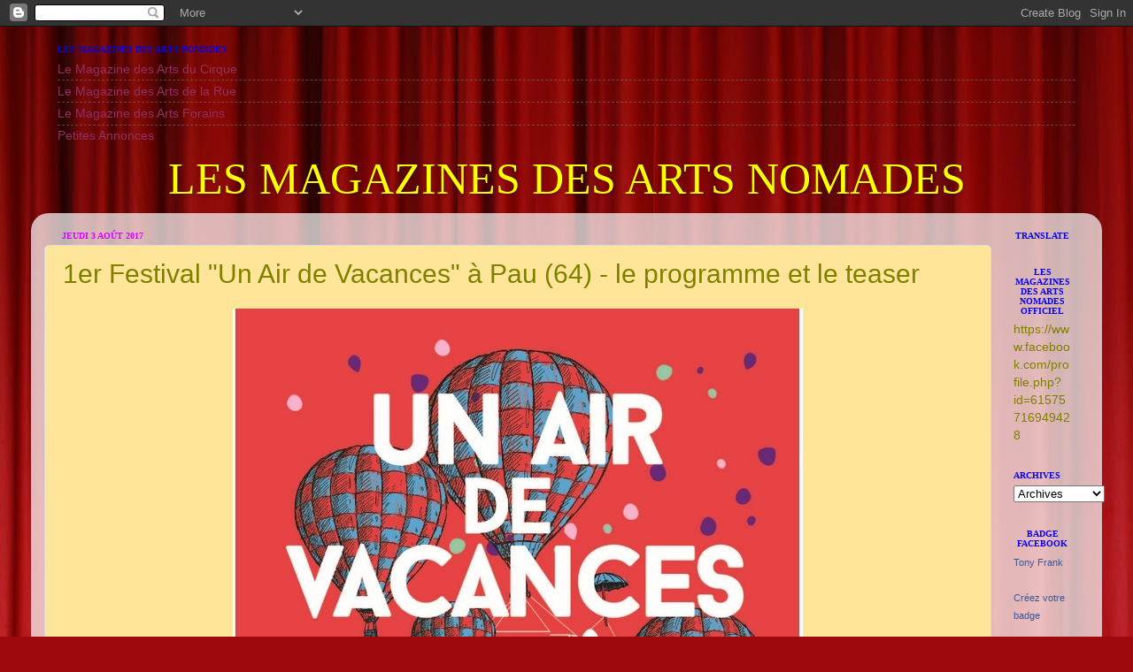

--- FILE ---
content_type: text/html; charset=UTF-8
request_url: http://arts-nomades.blogspot.com/2017/08/1er-festival-un-air-de-vacances-pau-64_3.html
body_size: 28733
content:
<!DOCTYPE html>
<html class='v2' dir='ltr' xmlns='http://www.w3.org/1999/xhtml' xmlns:b='http://www.google.com/2005/gml/b' xmlns:data='http://www.google.com/2005/gml/data' xmlns:expr='http://www.google.com/2005/gml/expr'>
<head>
<link href='https://www.blogger.com/static/v1/widgets/335934321-css_bundle_v2.css' rel='stylesheet' type='text/css'/>
<meta content='width=1100' name='viewport'/>
<meta content='text/html; charset=UTF-8' http-equiv='Content-Type'/>
<meta content='blogger' name='generator'/>
<link href='http://arts-nomades.blogspot.com/favicon.ico' rel='icon' type='image/x-icon'/>
<link href='http://arts-nomades.blogspot.com/2017/08/1er-festival-un-air-de-vacances-pau-64_3.html' rel='canonical'/>
<link rel="alternate" type="application/atom+xml" title="LES MAGAZINES DES ARTS NOMADES - Atom" href="http://arts-nomades.blogspot.com/feeds/posts/default" />
<link rel="alternate" type="application/rss+xml" title="LES MAGAZINES DES ARTS NOMADES - RSS" href="http://arts-nomades.blogspot.com/feeds/posts/default?alt=rss" />
<link rel="service.post" type="application/atom+xml" title="LES MAGAZINES DES ARTS NOMADES - Atom" href="https://www.blogger.com/feeds/5615198679662895489/posts/default" />

<link rel="alternate" type="application/atom+xml" title="LES MAGAZINES DES ARTS NOMADES - Atom" href="http://arts-nomades.blogspot.com/feeds/5295512685754722114/comments/default" />
<!--Can't find substitution for tag [blog.ieCssRetrofitLinks]-->
<link href='https://blogger.googleusercontent.com/img/b/R29vZ2xl/AVvXsEjHYxF8LvMk9rZtIYdUUPF5Tgi8bKLO3h7iYF8WLKos7cK5YMye7tRhR2Shq4B1t3j-o6oiOlzKB_QHKx-zO39kdyYYwgDqsRTnPKqI6A45txtQDrnrxHcP_IFbljANvzZlxy5q1vRHL1jM/s1600/air-de-vacances-pau-2017-dp--1-.jpg' rel='image_src'/>
<meta content='http://arts-nomades.blogspot.com/2017/08/1er-festival-un-air-de-vacances-pau-64_3.html' property='og:url'/>
<meta content='1er Festival &quot;Un Air de Vacances&quot; à Pau (64) - le programme et le teaser' property='og:title'/>
<meta content='           ' property='og:description'/>
<meta content='https://blogger.googleusercontent.com/img/b/R29vZ2xl/AVvXsEjHYxF8LvMk9rZtIYdUUPF5Tgi8bKLO3h7iYF8WLKos7cK5YMye7tRhR2Shq4B1t3j-o6oiOlzKB_QHKx-zO39kdyYYwgDqsRTnPKqI6A45txtQDrnrxHcP_IFbljANvzZlxy5q1vRHL1jM/w1200-h630-p-k-no-nu/air-de-vacances-pau-2017-dp--1-.jpg' property='og:image'/>
<title>
LES MAGAZINES DES ARTS NOMADES: 1er Festival "Un Air de Vacances" à Pau (64) - le programme et le teaser
</title>
<style id='page-skin-1' type='text/css'><!--
/*-----------------------------------------------
Blogger Template Style
Name:     Picture Window
Designer: Josh Peterson
URL:      www.noaesthetic.com
----------------------------------------------- */
/* Variable definitions
====================
<Variable name="keycolor" description="Main Color" type="color" default="#1a222a"/>
<Variable name="body.background" description="Body Background" type="background"
color="#ffffff" default="#111111 url(//themes.googleusercontent.com/image?id=1OACCYOE0-eoTRTfsBuX1NMN9nz599ufI1Jh0CggPFA_sK80AGkIr8pLtYRpNUKPmwtEa) repeat-x fixed top center"/>
<Group description="Page Text" selector="body">
<Variable name="body.font" description="Font" type="font"
default="normal normal 15px Arial, Tahoma, Helvetica, FreeSans, sans-serif"/>
<Variable name="body.text.color" description="Text Color" type="color" default="#333333"/>
</Group>
<Group description="Backgrounds" selector=".body-fauxcolumns-outer">
<Variable name="body.background.color" description="Outer Background" type="color" default="#296695"/>
<Variable name="header.background.color" description="Header Background" type="color" default="transparent"/>
<Variable name="post.background.color" description="Post Background" type="color" default="#ffffff"/>
</Group>
<Group description="Links" selector=".main-outer">
<Variable name="link.color" description="Link Color" type="color" default="#336699"/>
<Variable name="link.visited.color" description="Visited Color" type="color" default="#6699cc"/>
<Variable name="link.hover.color" description="Hover Color" type="color" default="#33aaff"/>
</Group>
<Group description="Blog Title" selector=".header h1">
<Variable name="header.font" description="Title Font" type="font"
default="normal normal 36px Arial, Tahoma, Helvetica, FreeSans, sans-serif"/>
<Variable name="header.text.color" description="Text Color" type="color" default="#ffffff" />
</Group>
<Group description="Tabs Text" selector=".tabs-inner .widget li a">
<Variable name="tabs.font" description="Font" type="font"
default="normal normal 15px Arial, Tahoma, Helvetica, FreeSans, sans-serif"/>
<Variable name="tabs.text.color" description="Text Color" type="color" default="#ffffff"/>
<Variable name="tabs.selected.text.color" description="Selected Color" type="color" default="#913061"/>
</Group>
<Group description="Tabs Background" selector=".tabs-outer .PageList">
<Variable name="tabs.background.color" description="Background Color" type="color" default="transparent"/>
<Variable name="tabs.selected.background.color" description="Selected Color" type="color" default="transparent"/>
<Variable name="tabs.separator.color" description="Separator Color" type="color" default="transparent"/>
</Group>
<Group description="Post Title" selector="h3.post-title, .comments h4">
<Variable name="post.title.font" description="Title Font" type="font"
default="normal normal 18px Arial, Tahoma, Helvetica, FreeSans, sans-serif"/>
</Group>
<Group description="Date Header" selector=".date-header">
<Variable name="date.header.color" description="Text Color" type="color" default="#7f7f00"/>
</Group>
<Group description="Post" selector=".post">
<Variable name="post.footer.text.color" description="Footer Text Color" type="color" default="#999999"/>
<Variable name="post.border.color" description="Border Color" type="color" default="#dddddd"/>
</Group>
<Group description="Gadgets" selector="h2">
<Variable name="widget.title.font" description="Title Font" type="font"
default="bold normal 13px Arial, Tahoma, Helvetica, FreeSans, sans-serif"/>
<Variable name="widget.title.text.color" description="Title Color" type="color" default="#888888"/>
</Group>
<Group description="Footer" selector=".footer-outer">
<Variable name="footer.text.color" description="Text Color" type="color" default="#cccccc"/>
<Variable name="footer.widget.title.text.color" description="Gadget Title Color" type="color" default="#aaaaaa"/>
</Group>
<Group description="Footer Links" selector=".footer-outer">
<Variable name="footer.link.color" description="Link Color" type="color" default="#99ccee"/>
<Variable name="footer.link.visited.color" description="Visited Color" type="color" default="#77aaee"/>
<Variable name="footer.link.hover.color" description="Hover Color" type="color" default="#33aaff"/>
</Group>
<Variable name="content.margin" description="Content Margin Top" type="length" default="20px"/>
<Variable name="content.padding" description="Content Padding" type="length" default="0"/>
<Variable name="content.background" description="Content Background" type="background"
default="transparent none repeat scroll top left"/>
<Variable name="content.border.radius" description="Content Border Radius" type="length" default="0"/>
<Variable name="content.shadow.spread" description="Content Shadow Spread" type="length" default="0"/>
<Variable name="header.padding" description="Header Padding" type="length" default="0"/>
<Variable name="header.background.gradient" description="Header Gradient" type="url"
default="none"/>
<Variable name="header.border.radius" description="Header Border Radius" type="length" default="0"/>
<Variable name="main.border.radius.top" description="Main Border Radius" type="length" default="20px"/>
<Variable name="footer.border.radius.top" description="Footer Border Radius Top" type="length" default="0"/>
<Variable name="footer.border.radius.bottom" description="Footer Border Radius Bottom" type="length" default="20px"/>
<Variable name="region.shadow.spread" description="Main and Footer Shadow Spread" type="length" default="3px"/>
<Variable name="region.shadow.offset" description="Main and Footer Shadow Offset" type="length" default="1px"/>
<Variable name="tabs.background.gradient" description="Tab Background Gradient" type="url" default="none"/>
<Variable name="tab.selected.background.gradient" description="Selected Tab Background" type="url"
default="url(//www.blogblog.com/1kt/transparent/white80.png)"/>
<Variable name="tab.background" description="Tab Background" type="background"
default="transparent url(//www.blogblog.com/1kt/transparent/black50.png) repeat scroll top left"/>
<Variable name="tab.border.radius" description="Tab Border Radius" type="length" default="10px" />
<Variable name="tab.first.border.radius" description="First Tab Border Radius" type="length" default="10px" />
<Variable name="tabs.border.radius" description="Tabs Border Radius" type="length" default="0" />
<Variable name="tabs.spacing" description="Tab Spacing" type="length" default=".25em"/>
<Variable name="tabs.margin.bottom" description="Tab Margin Bottom" type="length" default="0"/>
<Variable name="tabs.margin.sides" description="Tab Margin Sides" type="length" default="20px"/>
<Variable name="main.background" description="Main Background" type="background"
default="transparent url(//www.blogblog.com/1kt/transparent/white80.png) repeat scroll top left"/>
<Variable name="main.padding.sides" description="Main Padding Sides" type="length" default="20px"/>
<Variable name="footer.background" description="Footer Background" type="background"
default="transparent url(//www.blogblog.com/1kt/transparent/black50.png) repeat scroll top left"/>
<Variable name="post.margin.sides" description="Post Margin Sides" type="length" default="-20px"/>
<Variable name="post.border.radius" description="Post Border Radius" type="length" default="5px"/>
<Variable name="widget.title.text.transform" description="Widget Title Text Transform" type="string" default="uppercase"/>
<Variable name="mobile.background.overlay" description="Mobile Background Overlay" type="string"
default="transparent none repeat scroll top left"/>
<Variable name="startSide" description="Side where text starts in blog language" type="automatic" default="left"/>
<Variable name="endSide" description="Side where text ends in blog language" type="automatic" default="right"/>
*/
/* Content
----------------------------------------------- */
body {
font: normal normal 16px Arial, Tahoma, Helvetica, FreeSans, sans-serif;
color: #7f7f00;
background: #9e090b url(//themes.googleusercontent.com/image?id=1boR97_H6UQaN1T-UDoOA5RZ3VHSD15X6Ah6l4I5cXbUkypGjXGLF-rNXu9nFHI0MIjO2) no-repeat fixed top center /* Credit: i-bob (http://www.istockphoto.com/googleimages.php?id=4311112&platform=blogger) */;
}
html body .region-inner {
min-width: 0;
max-width: 100%;
width: auto;
}
.content-outer {
font-size: 90%;
}
a:link {
text-decoration:none;
color: #913061;
}
a:visited {
text-decoration:none;
color: #ca6296;
}
a:hover {
text-decoration:underline;
color: #ff2ea8;
}
.content-outer {
background: transparent none repeat scroll top left;
-moz-border-radius: 0;
-webkit-border-radius: 0;
-goog-ms-border-radius: 0;
border-radius: 0;
-moz-box-shadow: 0 0 0 rgba(0, 0, 0, .15);
-webkit-box-shadow: 0 0 0 rgba(0, 0, 0, .15);
-goog-ms-box-shadow: 0 0 0 rgba(0, 0, 0, .15);
box-shadow: 0 0 0 rgba(0, 0, 0, .15);
margin: 20px auto;
}
.content-inner {
padding: 0;
}
/* Header
----------------------------------------------- */
.header-outer {
background: rgba(0, 0, 0, 0) none repeat-x scroll top left;
_background-image: none;
color: #ffff00;
-moz-border-radius: 0;
-webkit-border-radius: 0;
-goog-ms-border-radius: 0;
border-radius: 0;
}
.Header img, .Header #header-inner {
-moz-border-radius: 0;
-webkit-border-radius: 0;
-goog-ms-border-radius: 0;
border-radius: 0;
}
.header-inner .Header .titlewrapper,
.header-inner .Header .descriptionwrapper {
padding-left: 0;
padding-right: 0;
}
.Header h1 {
font: normal normal 50px 'Times New Roman', Times, FreeSerif, serif;
text-shadow: 1px 1px 3px rgba(0, 0, 0, 0.3);
}
.Header h1 a {
color: #ffff00;
}
.Header .description {
font-size: 130%;
}
/* Tabs
----------------------------------------------- */
.tabs-inner {
margin: .5em 20px 0;
padding: 0;
}
.tabs-inner .section {
margin: 0;
}
.tabs-inner .widget ul {
padding: 0;
background: rgba(0, 0, 0, 0) none repeat scroll bottom;
-moz-border-radius: 0;
-webkit-border-radius: 0;
-goog-ms-border-radius: 0;
border-radius: 0;
}
.tabs-inner .widget li {
border: none;
}
.tabs-inner .widget li a {
display: inline-block;
padding: .5em 1em;
margin-right: .25em;
color: #ffffff;
font: normal normal 16px 'Times New Roman', Times, FreeSerif, serif;
-moz-border-radius: 10px 10px 0 0;
-webkit-border-top-left-radius: 10px;
-webkit-border-top-right-radius: 10px;
-goog-ms-border-radius: 10px 10px 0 0;
border-radius: 10px 10px 0 0;
background: transparent url(//www.blogblog.com/1kt/transparent/black50.png) repeat scroll top left;
border-right: 1px solid rgba(0, 0, 0, 0);
}
.tabs-inner .widget li:first-child a {
padding-left: 1.25em;
-moz-border-radius-topleft: 10px;
-moz-border-radius-bottomleft: 0;
-webkit-border-top-left-radius: 10px;
-webkit-border-bottom-left-radius: 0;
-goog-ms-border-top-left-radius: 10px;
-goog-ms-border-bottom-left-radius: 0;
border-top-left-radius: 10px;
border-bottom-left-radius: 0;
}
.tabs-inner .widget li.selected a,
.tabs-inner .widget li a:hover {
position: relative;
z-index: 1;
background: rgba(0, 0, 0, 0) url(//www.blogblog.com/1kt/transparent/white80.png) repeat scroll bottom;
color: #e8f100;
-moz-box-shadow: 0 0 3px rgba(0, 0, 0, .15);
-webkit-box-shadow: 0 0 3px rgba(0, 0, 0, .15);
-goog-ms-box-shadow: 0 0 3px rgba(0, 0, 0, .15);
box-shadow: 0 0 3px rgba(0, 0, 0, .15);
}
/* Headings
----------------------------------------------- */
h2 {
font: normal bold 10px 'Times New Roman', Times, FreeSerif, serif;
text-transform: uppercase;
color: #0800f1;
margin: .5em 0;
}
/* Main
----------------------------------------------- */
.main-outer {
background: transparent url(//www.blogblog.com/1kt/transparent/white80.png) repeat scroll top left;
-moz-border-radius: 20px 20px 0 0;
-webkit-border-top-left-radius: 20px;
-webkit-border-top-right-radius: 20px;
-webkit-border-bottom-left-radius: 0;
-webkit-border-bottom-right-radius: 0;
-goog-ms-border-radius: 20px 20px 0 0;
border-radius: 20px 20px 0 0;
-moz-box-shadow: 0 1px 3px rgba(0, 0, 0, .15);
-webkit-box-shadow: 0 1px 3px rgba(0, 0, 0, .15);
-goog-ms-box-shadow: 0 1px 3px rgba(0, 0, 0, .15);
box-shadow: 0 1px 3px rgba(0, 0, 0, .15);
}
.main-inner {
padding: 15px 20px 20px;
}
.main-inner .column-center-inner {
padding: 0 0;
}
.main-inner .column-left-inner {
padding-left: 0;
}
.main-inner .column-right-inner {
padding-right: 0;
}
/* Posts
----------------------------------------------- */
h3.post-title {
margin: 0;
font: normal normal 30px Arial, Tahoma, Helvetica, FreeSans, sans-serif;
}
.comments h4 {
margin: 1em 0 0;
font: normal normal 30px Arial, Tahoma, Helvetica, FreeSans, sans-serif;
}
.date-header span {
color: #d800ff;
}
.post-outer {
background-color: #ffe599;
border: solid 1px #dbdbdb;
-moz-border-radius: 5px;
-webkit-border-radius: 5px;
border-radius: 5px;
-goog-ms-border-radius: 5px;
padding: 15px 20px;
margin: 0 -20px 20px;
}
.post-body {
line-height: 1.4;
font-size: 110%;
position: relative;
}
.post-header {
margin: 0 0 1.5em;
color: #969696;
line-height: 1.6;
}
.post-footer {
margin: .5em 0 0;
color: #969696;
line-height: 1.6;
}
#blog-pager {
font-size: 140%
}
#comments .comment-author {
padding-top: 1.5em;
border-top: dashed 1px #ccc;
border-top: dashed 1px rgba(128, 128, 128, .5);
background-position: 0 1.5em;
}
#comments .comment-author:first-child {
padding-top: 0;
border-top: none;
}
.avatar-image-container {
margin: .2em 0 0;
}
/* Comments
----------------------------------------------- */
.comments .comments-content .icon.blog-author {
background-repeat: no-repeat;
background-image: url([data-uri]);
}
.comments .comments-content .loadmore a {
border-top: 1px solid #ff2ea8;
border-bottom: 1px solid #ff2ea8;
}
.comments .continue {
border-top: 2px solid #ff2ea8;
}
/* Widgets
----------------------------------------------- */
.widget ul, .widget #ArchiveList ul.flat {
padding: 0;
list-style: none;
}
.widget ul li, .widget #ArchiveList ul.flat li {
border-top: dashed 1px #ccc;
border-top: dashed 1px rgba(128, 128, 128, .5);
}
.widget ul li:first-child, .widget #ArchiveList ul.flat li:first-child {
border-top: none;
}
.widget .post-body ul {
list-style: disc;
}
.widget .post-body ul li {
border: none;
}
/* Footer
----------------------------------------------- */
.footer-outer {
color:#cacaca;
background: transparent url(//www.blogblog.com/1kt/transparent/black50.png) repeat scroll top left;
-moz-border-radius: 0 0 20px 20px;
-webkit-border-top-left-radius: 0;
-webkit-border-top-right-radius: 0;
-webkit-border-bottom-left-radius: 20px;
-webkit-border-bottom-right-radius: 20px;
-goog-ms-border-radius: 0 0 20px 20px;
border-radius: 0 0 20px 20px;
-moz-box-shadow: 0 1px 3px rgba(0, 0, 0, .15);
-webkit-box-shadow: 0 1px 3px rgba(0, 0, 0, .15);
-goog-ms-box-shadow: 0 1px 3px rgba(0, 0, 0, .15);
box-shadow: 0 1px 3px rgba(0, 0, 0, .15);
}
.footer-inner {
padding: 10px 20px 20px;
}
.footer-outer a {
color: #ed96cc;
}
.footer-outer a:visited {
color: #ed74aa;
}
.footer-outer a:hover {
color: #ff2eac;
}
.footer-outer .widget h2 {
color: #a8a8a8;
}
/* Mobile
----------------------------------------------- */
html body.mobile {
height: auto;
}
html body.mobile {
min-height: 480px;
background-size: 100% auto;
}
.mobile .body-fauxcolumn-outer {
background: transparent none repeat scroll top left;
}
html .mobile .mobile-date-outer, html .mobile .blog-pager {
border-bottom: none;
background: transparent url(//www.blogblog.com/1kt/transparent/white80.png) repeat scroll top left;
margin-bottom: 10px;
}
.mobile .date-outer {
background: transparent url(//www.blogblog.com/1kt/transparent/white80.png) repeat scroll top left;
}
.mobile .header-outer, .mobile .main-outer,
.mobile .post-outer, .mobile .footer-outer {
-moz-border-radius: 0;
-webkit-border-radius: 0;
-goog-ms-border-radius: 0;
border-radius: 0;
}
.mobile .content-outer,
.mobile .main-outer,
.mobile .post-outer {
background: inherit;
border: none;
}
.mobile .content-outer {
font-size: 100%;
}
.mobile-link-button {
background-color: #913061;
}
.mobile-link-button a:link, .mobile-link-button a:visited {
color: #ffe599;
}
.mobile-index-contents {
color: #7f7f00;
}
.mobile .tabs-inner .PageList .widget-content {
background: rgba(0, 0, 0, 0) url(//www.blogblog.com/1kt/transparent/white80.png) repeat scroll bottom;
color: #e8f100;
}
.mobile .tabs-inner .PageList .widget-content .pagelist-arrow {
border-left: 1px solid rgba(0, 0, 0, 0);
}
.title{
text-align:center;
}

--></style>
<style id='template-skin-1' type='text/css'><!--
body {
min-width: 1210px;
}
.content-outer, .content-fauxcolumn-outer, .region-inner {
min-width: 1210px;
max-width: 1210px;
_width: 1210px;
}
.main-inner .columns {
padding-left: 0px;
padding-right: 110px;
}
.main-inner .fauxcolumn-center-outer {
left: 0px;
right: 110px;
/* IE6 does not respect left and right together */
_width: expression(this.parentNode.offsetWidth -
parseInt("0px") -
parseInt("110px") + 'px');
}
.main-inner .fauxcolumn-left-outer {
width: 0px;
}
.main-inner .fauxcolumn-right-outer {
width: 110px;
}
.main-inner .column-left-outer {
width: 0px;
right: 100%;
margin-left: -0px;
}
.main-inner .column-right-outer {
width: 110px;
margin-right: -110px;
}
#layout {
min-width: 0;
}
#layout .content-outer {
min-width: 0;
width: 800px;
}
#layout .region-inner {
min-width: 0;
width: auto;
}
--></style>
<link href='https://www.blogger.com/dyn-css/authorization.css?targetBlogID=5615198679662895489&amp;zx=9f4094ac-ee41-42f3-a53f-9685fceaa17e' media='none' onload='if(media!=&#39;all&#39;)media=&#39;all&#39;' rel='stylesheet'/><noscript><link href='https://www.blogger.com/dyn-css/authorization.css?targetBlogID=5615198679662895489&amp;zx=9f4094ac-ee41-42f3-a53f-9685fceaa17e' rel='stylesheet'/></noscript>
<meta name='google-adsense-platform-account' content='ca-host-pub-1556223355139109'/>
<meta name='google-adsense-platform-domain' content='blogspot.com'/>

</head>
<script type='text/javascript'>
    // <![CDATA[
    function nodroit()
    {
      alert('Clic droit interdit © www.arts-nomades.com');
      return(false);
    }
    document.oncontextmenu = nodroit;
    // ]]>
  </script>
<body class='loading'>
<div class='navbar section' id='navbar'><div class='widget Navbar' data-version='1' id='Navbar1'><script type="text/javascript">
    function setAttributeOnload(object, attribute, val) {
      if(window.addEventListener) {
        window.addEventListener('load',
          function(){ object[attribute] = val; }, false);
      } else {
        window.attachEvent('onload', function(){ object[attribute] = val; });
      }
    }
  </script>
<div id="navbar-iframe-container"></div>
<script type="text/javascript" src="https://apis.google.com/js/platform.js"></script>
<script type="text/javascript">
      gapi.load("gapi.iframes:gapi.iframes.style.bubble", function() {
        if (gapi.iframes && gapi.iframes.getContext) {
          gapi.iframes.getContext().openChild({
              url: 'https://www.blogger.com/navbar/5615198679662895489?po\x3d5295512685754722114\x26origin\x3dhttp://arts-nomades.blogspot.com',
              where: document.getElementById("navbar-iframe-container"),
              id: "navbar-iframe"
          });
        }
      });
    </script><script type="text/javascript">
(function() {
var script = document.createElement('script');
script.type = 'text/javascript';
script.src = '//pagead2.googlesyndication.com/pagead/js/google_top_exp.js';
var head = document.getElementsByTagName('head')[0];
if (head) {
head.appendChild(script);
}})();
</script>
</div></div>
<div class='body-fauxcolumns'>
<div class='fauxcolumn-outer body-fauxcolumn-outer'>
<div class='cap-top'>
<div class='cap-left'></div>
<div class='cap-right'></div>
</div>
<div class='fauxborder-left'>
<div class='fauxborder-right'></div>
<div class='fauxcolumn-inner'>
</div>
</div>
<div class='cap-bottom'>
<div class='cap-left'></div>
<div class='cap-right'></div>
</div>
</div>
</div>
<div class='content'>
<div class='content-fauxcolumns'>
<div class='fauxcolumn-outer content-fauxcolumn-outer'>
<div class='cap-top'>
<div class='cap-left'></div>
<div class='cap-right'></div>
</div>
<div class='fauxborder-left'>
<div class='fauxborder-right'></div>
<div class='fauxcolumn-inner'>
</div>
</div>
<div class='cap-bottom'>
<div class='cap-left'></div>
<div class='cap-right'></div>
</div>
</div>
</div>
<div class='content-outer'>
<div class='content-cap-top cap-top'>
<div class='cap-left'></div>
<div class='cap-right'></div>
</div>
<div class='fauxborder-left content-fauxborder-left'>
<div class='fauxborder-right content-fauxborder-right'></div>
<div class='content-inner'>
<header>
<div class='header-outer'>
<div class='header-cap-top cap-top'>
<div class='cap-left'></div>
<div class='cap-right'></div>
</div>
<div class='fauxborder-left header-fauxborder-left'>
<div class='fauxborder-right header-fauxborder-right'></div>
<div class='region-inner header-inner'>
<div class='header section' id='header'><div class='widget LinkList' data-version='1' id='LinkList1'>
<h2>
Les Magazines des Arts Nomades
</h2>
<div class='widget-content'>
<ul>
<li>
<a href='http://arts-nomades.blogspot.fr/search/label/Le%20Magazine%20des%20Arts%20du%20Cirque'>
Le Magazine des Arts du Cirque
</a>
</li>
<li>
<a href='http://arts-nomades.blogspot.fr/search/label/Le%20Magazine%20des%20Arts%20de%20la%20Rue'>
Le Magazine des Arts de la Rue
</a>
</li>
<li>
<a href='http://arts-nomades.blogspot.fr/search/label/Le%20Magazine%20des%20Arts%20Forains'>
Le Magazine des Arts Forains
</a>
</li>
<li>
<a href='http://arts-nomades.blogspot.fr/p/petit.html'>
Petites Annonces
</a>
</li>
</ul>
<div class='clear'></div>
</div>
</div></div>
</div>
</div>
<div class='header-cap-bottom cap-bottom'>
<div class='cap-left'></div>
<div class='cap-right'></div>
</div>
</div>
</header>
<div class='tabs-outer'>
<div class='tabs-cap-top cap-top'>
<div class='cap-left'></div>
<div class='cap-right'></div>
</div>
<div class='fauxborder-left tabs-fauxborder-left'>
<div class='fauxborder-right tabs-fauxborder-right'></div>
<div class='region-inner tabs-inner'>
<div class='tabs section' id='crosscol'><div class='widget Header' data-version='1' id='Header1'>
<div id='header-inner'>
<div class='titlewrapper'>
<h1 class='title'>
<a href='http://arts-nomades.blogspot.com/'>
LES MAGAZINES DES ARTS NOMADES
</a>
</h1>
</div>
<div class='descriptionwrapper'>
<p class='description'><span>
</span></p>
</div>
</div>
</div></div>
<div class='tabs no-items section' id='crosscol-overflow'></div>
</div>
</div>
<div class='tabs-cap-bottom cap-bottom'>
<div class='cap-left'></div>
<div class='cap-right'></div>
</div>
</div>
<div class='main-outer'>
<div class='main-cap-top cap-top'>
<div class='cap-left'></div>
<div class='cap-right'></div>
</div>
<div class='fauxborder-left main-fauxborder-left'>
<div class='fauxborder-right main-fauxborder-right'></div>
<div class='region-inner main-inner'>
<div class='columns fauxcolumns'>
<div class='fauxcolumn-outer fauxcolumn-center-outer'>
<div class='cap-top'>
<div class='cap-left'></div>
<div class='cap-right'></div>
</div>
<div class='fauxborder-left'>
<div class='fauxborder-right'></div>
<div class='fauxcolumn-inner'>
</div>
</div>
<div class='cap-bottom'>
<div class='cap-left'></div>
<div class='cap-right'></div>
</div>
</div>
<div class='fauxcolumn-outer fauxcolumn-left-outer'>
<div class='cap-top'>
<div class='cap-left'></div>
<div class='cap-right'></div>
</div>
<div class='fauxborder-left'>
<div class='fauxborder-right'></div>
<div class='fauxcolumn-inner'>
</div>
</div>
<div class='cap-bottom'>
<div class='cap-left'></div>
<div class='cap-right'></div>
</div>
</div>
<div class='fauxcolumn-outer fauxcolumn-right-outer'>
<div class='cap-top'>
<div class='cap-left'></div>
<div class='cap-right'></div>
</div>
<div class='fauxborder-left'>
<div class='fauxborder-right'></div>
<div class='fauxcolumn-inner'>
</div>
</div>
<div class='cap-bottom'>
<div class='cap-left'></div>
<div class='cap-right'></div>
</div>
</div>
<!-- corrects IE6 width calculation -->
<div class='columns-inner'>
<div class='column-center-outer'>
<div class='column-center-inner'>
<div class='main section' id='main'><div class='widget Blog' data-version='1' id='Blog1'>
<div class='blog-posts hfeed'>
<!--Can't find substitution for tag [defaultAdStart]-->

                                      <div class="date-outer">
                                    
<h2 class='date-header'>
<span>
jeudi 3 août 2017
</span>
</h2>

                                      <div class="date-posts">
                                    
<div class='post-outer'>
<div class='post hentry uncustomized-post-template' itemprop='blogPost' itemscope='itemscope' itemtype='http://schema.org/BlogPosting'>
<meta content='https://blogger.googleusercontent.com/img/b/R29vZ2xl/AVvXsEjHYxF8LvMk9rZtIYdUUPF5Tgi8bKLO3h7iYF8WLKos7cK5YMye7tRhR2Shq4B1t3j-o6oiOlzKB_QHKx-zO39kdyYYwgDqsRTnPKqI6A45txtQDrnrxHcP_IFbljANvzZlxy5q1vRHL1jM/s1600/air-de-vacances-pau-2017-dp--1-.jpg' itemprop='image_url'/>
<meta content='5615198679662895489' itemprop='blogId'/>
<meta content='5295512685754722114' itemprop='postId'/>
<a name='5295512685754722114'></a>
<h3 class='post-title entry-title' itemprop='name'>
1er Festival "Un Air de Vacances" à Pau (64) - le programme et le teaser
</h3>
<div class='post-header'>
<div class='post-header-line-1'></div>
</div>
<div class='post-body entry-content' id='post-body-5295512685754722114' itemprop='description articleBody'>
<div style="text-align: center;">
<div class="separator" style="clear: both; text-align: center;">
<a href="https://blogger.googleusercontent.com/img/b/R29vZ2xl/AVvXsEjHYxF8LvMk9rZtIYdUUPF5Tgi8bKLO3h7iYF8WLKos7cK5YMye7tRhR2Shq4B1t3j-o6oiOlzKB_QHKx-zO39kdyYYwgDqsRTnPKqI6A45txtQDrnrxHcP_IFbljANvzZlxy5q1vRHL1jM/s1600/air-de-vacances-pau-2017-dp--1-.jpg" imageanchor="1" style="margin-left: 1em; margin-right: 1em;"><img border="0" data-original-height="900" data-original-width="644" src="https://blogger.googleusercontent.com/img/b/R29vZ2xl/AVvXsEjHYxF8LvMk9rZtIYdUUPF5Tgi8bKLO3h7iYF8WLKos7cK5YMye7tRhR2Shq4B1t3j-o6oiOlzKB_QHKx-zO39kdyYYwgDqsRTnPKqI6A45txtQDrnrxHcP_IFbljANvzZlxy5q1vRHL1jM/s1600/air-de-vacances-pau-2017-dp--1-.jpg" /></a></div>
<div class="separator" style="clear: both; text-align: center;">
<a href="https://blogger.googleusercontent.com/img/b/R29vZ2xl/AVvXsEjAwVpaiSWBIfjuFy__z8NiKSl8UHDgnpyH-qZBWvA8Y5blnaPo5D6pwg-KFSJO17CcMSdZ0Kkwb59rOQ_0Rr9Fb-TaOwliy6sD148cXm79J6vkoSkL3VabPI0U4AItSQkCCIBoux-32AHm/s1600/Un-air-de-vacances-2017-page-002.jpg" imageanchor="1" style="margin-left: 1em; margin-right: 1em;"><img border="0" data-original-height="1150" data-original-width="1096" src="https://blogger.googleusercontent.com/img/b/R29vZ2xl/AVvXsEjAwVpaiSWBIfjuFy__z8NiKSl8UHDgnpyH-qZBWvA8Y5blnaPo5D6pwg-KFSJO17CcMSdZ0Kkwb59rOQ_0Rr9Fb-TaOwliy6sD148cXm79J6vkoSkL3VabPI0U4AItSQkCCIBoux-32AHm/s1600/Un-air-de-vacances-2017-page-002.jpg" /></a></div>
<div class="separator" style="clear: both; text-align: center;">
<a href="https://blogger.googleusercontent.com/img/b/R29vZ2xl/AVvXsEg0yt8hyj_5cvtwLL-YTyt3n7DqhkpQspkiJmLSK2e-MwCSMt_DsN2NZbE5dUjr-Bc7wBZrxaBK7El6ptDanyMZ0n4E0Ze2mt3rM7b4DiQTJh16gHarfNEFKBdxa-6tkOGZ0UQBLClkzMma/s1600/Un-air-de-vacances-2017-page-003.jpg" imageanchor="1" style="margin-left: 1em; margin-right: 1em;"><img border="0" data-original-height="1150" data-original-width="564" src="https://blogger.googleusercontent.com/img/b/R29vZ2xl/AVvXsEg0yt8hyj_5cvtwLL-YTyt3n7DqhkpQspkiJmLSK2e-MwCSMt_DsN2NZbE5dUjr-Bc7wBZrxaBK7El6ptDanyMZ0n4E0Ze2mt3rM7b4DiQTJh16gHarfNEFKBdxa-6tkOGZ0UQBLClkzMma/s1600/Un-air-de-vacances-2017-page-003.jpg" /></a></div>
<br />
<br /></div>
<div style="text-align: center;">
<iframe allowfullscreen="" frameborder="0" height="270" src="https://www.youtube.com/embed/zlYzspTG20k" width="480"></iframe></div>
<div style='clear: both;'></div>
</div>
<div class='post-footer'>
<div class='post-footer-line post-footer-line-1'>
<span class='post-author vcard'>
</span>
<span class='post-timestamp'>
</span>
<span class='reaction-buttons'>
</span>
<span class='star-ratings'>
</span>
<span class='post-comment-link'>
</span>
<span class='post-backlinks post-comment-link'>
</span>
<span class='post-icons'>
</span>
<div class='post-share-buttons goog-inline-block'>
<a class='goog-inline-block share-button sb-email' href='https://www.blogger.com/share-post.g?blogID=5615198679662895489&postID=5295512685754722114&target=email' target='_blank' title='Envoyer par e-mail'>
<span class='share-button-link-text'>
Envoyer par e-mail
</span>
</a>
<a class='goog-inline-block share-button sb-blog' href='https://www.blogger.com/share-post.g?blogID=5615198679662895489&postID=5295512685754722114&target=blog' onclick='window.open(this.href, "_blank", "height=270,width=475"); return false;' target='_blank' title='BlogThis!'>
<span class='share-button-link-text'>
BlogThis!
</span>
</a>
<a class='goog-inline-block share-button sb-twitter' href='https://www.blogger.com/share-post.g?blogID=5615198679662895489&postID=5295512685754722114&target=twitter' target='_blank' title='Partager sur X'>
<span class='share-button-link-text'>
Partager sur X
</span>
</a>
<a class='goog-inline-block share-button sb-facebook' href='https://www.blogger.com/share-post.g?blogID=5615198679662895489&postID=5295512685754722114&target=facebook' onclick='window.open(this.href, "_blank", "height=430,width=640"); return false;' target='_blank' title='Partager sur Facebook'>
<span class='share-button-link-text'>
Partager sur Facebook
</span>
</a>
<a class='goog-inline-block share-button sb-pinterest' href='https://www.blogger.com/share-post.g?blogID=5615198679662895489&postID=5295512685754722114&target=pinterest' target='_blank' title='Partager sur Pinterest'>
<span class='share-button-link-text'>
Partager sur Pinterest
</span>
</a>
</div>
</div>
<div class='post-footer-line post-footer-line-2'>
<span class='post-labels'>
Libellés :
<a href='http://arts-nomades.blogspot.com/search/label/Le%20Magazine%20des%20Arts%20de%20la%20Rue' rel='tag'>
Le Magazine des Arts de la Rue
</a>
</span>
</div>
<div class='post-footer-line post-footer-line-3'>
<span class='post-location'>
</span>
</div>
</div>
</div>
<div class='comments' id='comments'>
<a name='comments'></a>
<div id='backlinks-container'>
<div id='Blog1_backlinks-container'>
</div>
</div>
</div>
</div>

                                    </div></div>
                                  
<!--Can't find substitution for tag [adEnd]-->
</div>
<div class='blog-pager' id='blog-pager'>
<span id='blog-pager-newer-link'>
<a class='blog-pager-newer-link' href='http://arts-nomades.blogspot.com/2017/08/le-cirque-francais-ambiance.html' id='Blog1_blog-pager-newer-link' title='Article plus récent'>
Article plus récent
</a>
</span>
<span id='blog-pager-older-link'>
<a class='blog-pager-older-link' href='http://arts-nomades.blogspot.com/2017/08/cirque-gervais-ambiance.html' id='Blog1_blog-pager-older-link' title='Article plus ancien'>
Article plus ancien
</a>
</span>
<a class='home-link' href='http://arts-nomades.blogspot.com/'>
Accueil
</a>
</div>
<div class='clear'></div>
<div class='post-feeds'>
</div>
</div></div>
</div>
</div>
<div class='column-left-outer'>
<div class='column-left-inner'>
<aside>
</aside>
</div>
</div>
<div class='column-right-outer'>
<div class='column-right-inner'>
<aside>
<div class='sidebar section' id='sidebar-right-1'><div class='widget Translate' data-version='1' id='Translate1'>
<h2 class='title'>
Translate
</h2>
<div id='google_translate_element'></div>
<script>
          function googleTranslateElementInit() {
            new google.translate.TranslateElement({
              pageLanguage: 'fr',
              autoDisplay: 'true',
              layout: google.translate.TranslateElement.InlineLayout.VERTICAL
            }, 'google_translate_element');
                                                  }
        </script>
<script src='//translate.google.com/translate_a/element.js?cb=googleTranslateElementInit'></script>
<div class='clear'></div>
</div><div class='widget HTML' data-version='1' id='HTML5'>
<h2 class='title'>Les Magazines des Arts Nomades officiel</h2>
<div class='widget-content'>
https://www.facebook.com/profile.php?id=61575716949428
</div>
<div class='clear'></div>
</div><div class='widget BlogArchive' data-version='1' id='BlogArchive1'>
<h2>
Archives
</h2>
<div class='widget-content'>
<div id='ArchiveList'>
<div id='BlogArchive1_ArchiveList'>
<select id='BlogArchive1_ArchiveMenu'>
<option value=''>
Archives
</option>
<option value='http://arts-nomades.blogspot.com/2026_01_17_archive.html'>
janv. 17
              (
              7
              )
            </option>
<option value='http://arts-nomades.blogspot.com/2026_01_10_archive.html'>
janv. 10
              (
              5
              )
            </option>
<option value='http://arts-nomades.blogspot.com/2026_01_03_archive.html'>
janv. 03
              (
              5
              )
            </option>
<option value='http://arts-nomades.blogspot.com/2025_12_27_archive.html'>
déc. 27
              (
              6
              )
            </option>
<option value='http://arts-nomades.blogspot.com/2025_12_24_archive.html'>
déc. 24
              (
              1
              )
            </option>
<option value='http://arts-nomades.blogspot.com/2025_12_20_archive.html'>
déc. 20
              (
              6
              )
            </option>
<option value='http://arts-nomades.blogspot.com/2025_12_13_archive.html'>
déc. 13
              (
              7
              )
            </option>
<option value='http://arts-nomades.blogspot.com/2025_12_06_archive.html'>
déc. 06
              (
              12
              )
            </option>
<option value='http://arts-nomades.blogspot.com/2025_11_29_archive.html'>
nov. 29
              (
              11
              )
            </option>
<option value='http://arts-nomades.blogspot.com/2025_11_22_archive.html'>
nov. 22
              (
              9
              )
            </option>
<option value='http://arts-nomades.blogspot.com/2025_11_15_archive.html'>
nov. 15
              (
              8
              )
            </option>
<option value='http://arts-nomades.blogspot.com/2025_11_08_archive.html'>
nov. 08
              (
              9
              )
            </option>
<option value='http://arts-nomades.blogspot.com/2025_11_01_archive.html'>
nov. 01
              (
              8
              )
            </option>
<option value='http://arts-nomades.blogspot.com/2025_10_25_archive.html'>
oct. 25
              (
              5
              )
            </option>
<option value='http://arts-nomades.blogspot.com/2025_10_18_archive.html'>
oct. 18
              (
              5
              )
            </option>
<option value='http://arts-nomades.blogspot.com/2025_10_11_archive.html'>
oct. 11
              (
              4
              )
            </option>
<option value='http://arts-nomades.blogspot.com/2025_10_04_archive.html'>
oct. 04
              (
              5
              )
            </option>
<option value='http://arts-nomades.blogspot.com/2025_09_27_archive.html'>
sept. 27
              (
              7
              )
            </option>
<option value='http://arts-nomades.blogspot.com/2025_09_20_archive.html'>
sept. 20
              (
              5
              )
            </option>
<option value='http://arts-nomades.blogspot.com/2025_09_13_archive.html'>
sept. 13
              (
              6
              )
            </option>
<option value='http://arts-nomades.blogspot.com/2025_09_06_archive.html'>
sept. 06
              (
              5
              )
            </option>
<option value='http://arts-nomades.blogspot.com/2025_08_30_archive.html'>
août 30
              (
              11
              )
            </option>
<option value='http://arts-nomades.blogspot.com/2025_08_27_archive.html'>
août 27
              (
              1
              )
            </option>
<option value='http://arts-nomades.blogspot.com/2025_07_26_archive.html'>
juil. 26
              (
              1
              )
            </option>
<option value='http://arts-nomades.blogspot.com/2025_07_19_archive.html'>
juil. 19
              (
              6
              )
            </option>
<option value='http://arts-nomades.blogspot.com/2025_07_12_archive.html'>
juil. 12
              (
              2
              )
            </option>
<option value='http://arts-nomades.blogspot.com/2025_07_05_archive.html'>
juil. 05
              (
              6
              )
            </option>
<option value='http://arts-nomades.blogspot.com/2025_06_28_archive.html'>
juin 28
              (
              4
              )
            </option>
<option value='http://arts-nomades.blogspot.com/2025_06_21_archive.html'>
juin 21
              (
              5
              )
            </option>
<option value='http://arts-nomades.blogspot.com/2025_06_14_archive.html'>
juin 14
              (
              5
              )
            </option>
<option value='http://arts-nomades.blogspot.com/2025_06_07_archive.html'>
juin 07
              (
              5
              )
            </option>
<option value='http://arts-nomades.blogspot.com/2025_05_31_archive.html'>
mai 31
              (
              4
              )
            </option>
<option value='http://arts-nomades.blogspot.com/2025_05_24_archive.html'>
mai 24
              (
              5
              )
            </option>
<option value='http://arts-nomades.blogspot.com/2025_05_17_archive.html'>
mai 17
              (
              6
              )
            </option>
<option value='http://arts-nomades.blogspot.com/2025_05_10_archive.html'>
mai 10
              (
              5
              )
            </option>
<option value='http://arts-nomades.blogspot.com/2025_05_03_archive.html'>
mai 03
              (
              4
              )
            </option>
<option value='http://arts-nomades.blogspot.com/2025_04_26_archive.html'>
avr. 26
              (
              4
              )
            </option>
<option value='http://arts-nomades.blogspot.com/2025_04_19_archive.html'>
avr. 19
              (
              9
              )
            </option>
<option value='http://arts-nomades.blogspot.com/2025_04_12_archive.html'>
avr. 12
              (
              8
              )
            </option>
<option value='http://arts-nomades.blogspot.com/2025_04_05_archive.html'>
avr. 05
              (
              10
              )
            </option>
<option value='http://arts-nomades.blogspot.com/2025_03_29_archive.html'>
mars 29
              (
              8
              )
            </option>
<option value='http://arts-nomades.blogspot.com/2025_03_22_archive.html'>
mars 22
              (
              8
              )
            </option>
<option value='http://arts-nomades.blogspot.com/2025_03_15_archive.html'>
mars 15
              (
              6
              )
            </option>
<option value='http://arts-nomades.blogspot.com/2025_03_08_archive.html'>
mars 08
              (
              9
              )
            </option>
<option value='http://arts-nomades.blogspot.com/2025_03_01_archive.html'>
mars 01
              (
              4
              )
            </option>
<option value='http://arts-nomades.blogspot.com/2025_02_22_archive.html'>
févr. 22
              (
              7
              )
            </option>
<option value='http://arts-nomades.blogspot.com/2025_02_15_archive.html'>
févr. 15
              (
              9
              )
            </option>
<option value='http://arts-nomades.blogspot.com/2025_02_08_archive.html'>
févr. 08
              (
              5
              )
            </option>
<option value='http://arts-nomades.blogspot.com/2025_02_01_archive.html'>
févr. 01
              (
              10
              )
            </option>
<option value='http://arts-nomades.blogspot.com/2025_01_25_archive.html'>
janv. 25
              (
              8
              )
            </option>
<option value='http://arts-nomades.blogspot.com/2025_01_18_archive.html'>
janv. 18
              (
              10
              )
            </option>
<option value='http://arts-nomades.blogspot.com/2024_12_21_archive.html'>
déc. 21
              (
              7
              )
            </option>
<option value='http://arts-nomades.blogspot.com/2024_12_14_archive.html'>
déc. 14
              (
              14
              )
            </option>
<option value='http://arts-nomades.blogspot.com/2024_12_07_archive.html'>
déc. 07
              (
              11
              )
            </option>
<option value='http://arts-nomades.blogspot.com/2024_11_30_archive.html'>
nov. 30
              (
              9
              )
            </option>
<option value='http://arts-nomades.blogspot.com/2024_11_23_archive.html'>
nov. 23
              (
              16
              )
            </option>
<option value='http://arts-nomades.blogspot.com/2024_11_16_archive.html'>
nov. 16
              (
              8
              )
            </option>
<option value='http://arts-nomades.blogspot.com/2024_11_09_archive.html'>
nov. 09
              (
              11
              )
            </option>
<option value='http://arts-nomades.blogspot.com/2024_11_02_archive.html'>
nov. 02
              (
              6
              )
            </option>
<option value='http://arts-nomades.blogspot.com/2024_10_26_archive.html'>
oct. 26
              (
              7
              )
            </option>
<option value='http://arts-nomades.blogspot.com/2024_10_19_archive.html'>
oct. 19
              (
              7
              )
            </option>
<option value='http://arts-nomades.blogspot.com/2024_10_12_archive.html'>
oct. 12
              (
              5
              )
            </option>
<option value='http://arts-nomades.blogspot.com/2024_10_05_archive.html'>
oct. 05
              (
              10
              )
            </option>
<option value='http://arts-nomades.blogspot.com/2024_09_28_archive.html'>
sept. 28
              (
              7
              )
            </option>
<option value='http://arts-nomades.blogspot.com/2024_09_21_archive.html'>
sept. 21
              (
              5
              )
            </option>
<option value='http://arts-nomades.blogspot.com/2024_09_14_archive.html'>
sept. 14
              (
              7
              )
            </option>
<option value='http://arts-nomades.blogspot.com/2024_09_07_archive.html'>
sept. 07
              (
              5
              )
            </option>
<option value='http://arts-nomades.blogspot.com/2024_08_31_archive.html'>
août 31
              (
              6
              )
            </option>
<option value='http://arts-nomades.blogspot.com/2024_08_24_archive.html'>
août 24
              (
              5
              )
            </option>
<option value='http://arts-nomades.blogspot.com/2024_08_17_archive.html'>
août 17
              (
              5
              )
            </option>
<option value='http://arts-nomades.blogspot.com/2024_08_10_archive.html'>
août 10
              (
              4
              )
            </option>
<option value='http://arts-nomades.blogspot.com/2024_08_03_archive.html'>
août 03
              (
              4
              )
            </option>
<option value='http://arts-nomades.blogspot.com/2024_07_27_archive.html'>
juil. 27
              (
              5
              )
            </option>
<option value='http://arts-nomades.blogspot.com/2024_07_20_archive.html'>
juil. 20
              (
              6
              )
            </option>
<option value='http://arts-nomades.blogspot.com/2024_07_13_archive.html'>
juil. 13
              (
              6
              )
            </option>
<option value='http://arts-nomades.blogspot.com/2024_07_06_archive.html'>
juil. 06
              (
              8
              )
            </option>
<option value='http://arts-nomades.blogspot.com/2024_06_08_archive.html'>
juin 08
              (
              1
              )
            </option>
<option value='http://arts-nomades.blogspot.com/2024_06_01_archive.html'>
juin 01
              (
              4
              )
            </option>
<option value='http://arts-nomades.blogspot.com/2024_05_25_archive.html'>
mai 25
              (
              7
              )
            </option>
<option value='http://arts-nomades.blogspot.com/2024_05_18_archive.html'>
mai 18
              (
              10
              )
            </option>
<option value='http://arts-nomades.blogspot.com/2024_05_11_archive.html'>
mai 11
              (
              5
              )
            </option>
<option value='http://arts-nomades.blogspot.com/2024_05_04_archive.html'>
mai 04
              (
              7
              )
            </option>
<option value='http://arts-nomades.blogspot.com/2024_04_27_archive.html'>
avr. 27
              (
              5
              )
            </option>
<option value='http://arts-nomades.blogspot.com/2024_04_20_archive.html'>
avr. 20
              (
              6
              )
            </option>
<option value='http://arts-nomades.blogspot.com/2024_04_13_archive.html'>
avr. 13
              (
              5
              )
            </option>
<option value='http://arts-nomades.blogspot.com/2024_04_06_archive.html'>
avr. 06
              (
              7
              )
            </option>
<option value='http://arts-nomades.blogspot.com/2024_03_30_archive.html'>
mars 30
              (
              11
              )
            </option>
<option value='http://arts-nomades.blogspot.com/2024_03_23_archive.html'>
mars 23
              (
              5
              )
            </option>
<option value='http://arts-nomades.blogspot.com/2024_03_16_archive.html'>
mars 16
              (
              5
              )
            </option>
<option value='http://arts-nomades.blogspot.com/2024_03_09_archive.html'>
mars 09
              (
              6
              )
            </option>
<option value='http://arts-nomades.blogspot.com/2024_03_02_archive.html'>
mars 02
              (
              11
              )
            </option>
<option value='http://arts-nomades.blogspot.com/2024_02_24_archive.html'>
févr. 24
              (
              10
              )
            </option>
<option value='http://arts-nomades.blogspot.com/2024_02_17_archive.html'>
févr. 17
              (
              8
              )
            </option>
<option value='http://arts-nomades.blogspot.com/2024_02_10_archive.html'>
févr. 10
              (
              16
              )
            </option>
<option value='http://arts-nomades.blogspot.com/2024_02_03_archive.html'>
févr. 03
              (
              6
              )
            </option>
<option value='http://arts-nomades.blogspot.com/2024_01_27_archive.html'>
janv. 27
              (
              7
              )
            </option>
<option value='http://arts-nomades.blogspot.com/2024_01_20_archive.html'>
janv. 20
              (
              4
              )
            </option>
<option value='http://arts-nomades.blogspot.com/2024_01_13_archive.html'>
janv. 13
              (
              8
              )
            </option>
<option value='http://arts-nomades.blogspot.com/2024_01_06_archive.html'>
janv. 06
              (
              7
              )
            </option>
<option value='http://arts-nomades.blogspot.com/2023_12_23_archive.html'>
déc. 23
              (
              6
              )
            </option>
<option value='http://arts-nomades.blogspot.com/2023_12_16_archive.html'>
déc. 16
              (
              10
              )
            </option>
<option value='http://arts-nomades.blogspot.com/2023_12_09_archive.html'>
déc. 09
              (
              5
              )
            </option>
<option value='http://arts-nomades.blogspot.com/2023_12_01_archive.html'>
déc. 01
              (
              7
              )
            </option>
<option value='http://arts-nomades.blogspot.com/2023_11_25_archive.html'>
nov. 25
              (
              6
              )
            </option>
<option value='http://arts-nomades.blogspot.com/2023_11_18_archive.html'>
nov. 18
              (
              13
              )
            </option>
<option value='http://arts-nomades.blogspot.com/2023_11_11_archive.html'>
nov. 11
              (
              12
              )
            </option>
<option value='http://arts-nomades.blogspot.com/2023_11_04_archive.html'>
nov. 04
              (
              10
              )
            </option>
<option value='http://arts-nomades.blogspot.com/2023_10_28_archive.html'>
oct. 28
              (
              9
              )
            </option>
<option value='http://arts-nomades.blogspot.com/2023_10_21_archive.html'>
oct. 21
              (
              11
              )
            </option>
<option value='http://arts-nomades.blogspot.com/2023_10_14_archive.html'>
oct. 14
              (
              5
              )
            </option>
<option value='http://arts-nomades.blogspot.com/2023_10_07_archive.html'>
oct. 07
              (
              5
              )
            </option>
<option value='http://arts-nomades.blogspot.com/2023_09_30_archive.html'>
sept. 30
              (
              5
              )
            </option>
<option value='http://arts-nomades.blogspot.com/2023_09_23_archive.html'>
sept. 23
              (
              7
              )
            </option>
<option value='http://arts-nomades.blogspot.com/2023_09_16_archive.html'>
sept. 16
              (
              5
              )
            </option>
<option value='http://arts-nomades.blogspot.com/2023_09_09_archive.html'>
sept. 09
              (
              6
              )
            </option>
<option value='http://arts-nomades.blogspot.com/2023_09_02_archive.html'>
sept. 02
              (
              4
              )
            </option>
<option value='http://arts-nomades.blogspot.com/2023_08_26_archive.html'>
août 26
              (
              5
              )
            </option>
<option value='http://arts-nomades.blogspot.com/2023_08_19_archive.html'>
août 19
              (
              6
              )
            </option>
<option value='http://arts-nomades.blogspot.com/2023_08_12_archive.html'>
août 12
              (
              5
              )
            </option>
<option value='http://arts-nomades.blogspot.com/2023_08_05_archive.html'>
août 05
              (
              5
              )
            </option>
<option value='http://arts-nomades.blogspot.com/2023_07_28_archive.html'>
juil. 28
              (
              1
              )
            </option>
<option value='http://arts-nomades.blogspot.com/2023_06_03_archive.html'>
juin 03
              (
              2
              )
            </option>
<option value='http://arts-nomades.blogspot.com/2023_05_27_archive.html'>
mai 27
              (
              4
              )
            </option>
<option value='http://arts-nomades.blogspot.com/2023_05_20_archive.html'>
mai 20
              (
              4
              )
            </option>
<option value='http://arts-nomades.blogspot.com/2023_05_13_archive.html'>
mai 13
              (
              7
              )
            </option>
<option value='http://arts-nomades.blogspot.com/2023_05_06_archive.html'>
mai 06
              (
              7
              )
            </option>
<option value='http://arts-nomades.blogspot.com/2023_04_29_archive.html'>
avr. 29
              (
              5
              )
            </option>
<option value='http://arts-nomades.blogspot.com/2023_04_22_archive.html'>
avr. 22
              (
              6
              )
            </option>
<option value='http://arts-nomades.blogspot.com/2023_04_15_archive.html'>
avr. 15
              (
              7
              )
            </option>
<option value='http://arts-nomades.blogspot.com/2023_04_08_archive.html'>
avr. 08
              (
              5
              )
            </option>
<option value='http://arts-nomades.blogspot.com/2023_04_01_archive.html'>
avr. 01
              (
              9
              )
            </option>
<option value='http://arts-nomades.blogspot.com/2023_03_25_archive.html'>
mars 25
              (
              6
              )
            </option>
<option value='http://arts-nomades.blogspot.com/2023_03_18_archive.html'>
mars 18
              (
              9
              )
            </option>
<option value='http://arts-nomades.blogspot.com/2023_03_11_archive.html'>
mars 11
              (
              9
              )
            </option>
<option value='http://arts-nomades.blogspot.com/2023_03_04_archive.html'>
mars 04
              (
              12
              )
            </option>
<option value='http://arts-nomades.blogspot.com/2023_02_25_archive.html'>
févr. 25
              (
              10
              )
            </option>
<option value='http://arts-nomades.blogspot.com/2023_02_18_archive.html'>
févr. 18
              (
              9
              )
            </option>
<option value='http://arts-nomades.blogspot.com/2023_02_11_archive.html'>
févr. 11
              (
              11
              )
            </option>
<option value='http://arts-nomades.blogspot.com/2023_02_04_archive.html'>
févr. 04
              (
              11
              )
            </option>
<option value='http://arts-nomades.blogspot.com/2023_01_28_archive.html'>
janv. 28
              (
              9
              )
            </option>
<option value='http://arts-nomades.blogspot.com/2023_01_21_archive.html'>
janv. 21
              (
              9
              )
            </option>
<option value='http://arts-nomades.blogspot.com/2023_01_14_archive.html'>
janv. 14
              (
              4
              )
            </option>
<option value='http://arts-nomades.blogspot.com/2023_01_07_archive.html'>
janv. 07
              (
              9
              )
            </option>
<option value='http://arts-nomades.blogspot.com/2022_12_31_archive.html'>
déc. 31
              (
              5
              )
            </option>
<option value='http://arts-nomades.blogspot.com/2022_12_24_archive.html'>
déc. 24
              (
              5
              )
            </option>
<option value='http://arts-nomades.blogspot.com/2022_12_17_archive.html'>
déc. 17
              (
              9
              )
            </option>
<option value='http://arts-nomades.blogspot.com/2022_12_10_archive.html'>
déc. 10
              (
              5
              )
            </option>
<option value='http://arts-nomades.blogspot.com/2022_12_03_archive.html'>
déc. 03
              (
              10
              )
            </option>
<option value='http://arts-nomades.blogspot.com/2022_11_26_archive.html'>
nov. 26
              (
              13
              )
            </option>
<option value='http://arts-nomades.blogspot.com/2022_11_19_archive.html'>
nov. 19
              (
              10
              )
            </option>
<option value='http://arts-nomades.blogspot.com/2022_11_12_archive.html'>
nov. 12
              (
              7
              )
            </option>
<option value='http://arts-nomades.blogspot.com/2022_11_05_archive.html'>
nov. 05
              (
              8
              )
            </option>
<option value='http://arts-nomades.blogspot.com/2022_10_29_archive.html'>
oct. 29
              (
              8
              )
            </option>
<option value='http://arts-nomades.blogspot.com/2022_10_22_archive.html'>
oct. 22
              (
              9
              )
            </option>
<option value='http://arts-nomades.blogspot.com/2022_10_15_archive.html'>
oct. 15
              (
              3
              )
            </option>
<option value='http://arts-nomades.blogspot.com/2022_10_08_archive.html'>
oct. 08
              (
              8
              )
            </option>
<option value='http://arts-nomades.blogspot.com/2022_10_01_archive.html'>
oct. 01
              (
              6
              )
            </option>
<option value='http://arts-nomades.blogspot.com/2022_09_24_archive.html'>
sept. 24
              (
              5
              )
            </option>
<option value='http://arts-nomades.blogspot.com/2022_09_17_archive.html'>
sept. 17
              (
              5
              )
            </option>
<option value='http://arts-nomades.blogspot.com/2022_09_10_archive.html'>
sept. 10
              (
              8
              )
            </option>
<option value='http://arts-nomades.blogspot.com/2022_09_03_archive.html'>
sept. 03
              (
              8
              )
            </option>
<option value='http://arts-nomades.blogspot.com/2022_08_27_archive.html'>
août 27
              (
              7
              )
            </option>
<option value='http://arts-nomades.blogspot.com/2022_08_20_archive.html'>
août 20
              (
              3
              )
            </option>
<option value='http://arts-nomades.blogspot.com/2022_08_13_archive.html'>
août 13
              (
              8
              )
            </option>
<option value='http://arts-nomades.blogspot.com/2022_08_06_archive.html'>
août 06
              (
              4
              )
            </option>
<option value='http://arts-nomades.blogspot.com/2022_07_30_archive.html'>
juil. 30
              (
              3
              )
            </option>
<option value='http://arts-nomades.blogspot.com/2022_07_02_archive.html'>
juil. 02
              (
              1
              )
            </option>
<option value='http://arts-nomades.blogspot.com/2022_06_25_archive.html'>
juin 25
              (
              8
              )
            </option>
<option value='http://arts-nomades.blogspot.com/2022_06_18_archive.html'>
juin 18
              (
              5
              )
            </option>
<option value='http://arts-nomades.blogspot.com/2022_06_11_archive.html'>
juin 11
              (
              4
              )
            </option>
<option value='http://arts-nomades.blogspot.com/2022_06_04_archive.html'>
juin 04
              (
              10
              )
            </option>
<option value='http://arts-nomades.blogspot.com/2022_05_28_archive.html'>
mai 28
              (
              5
              )
            </option>
<option value='http://arts-nomades.blogspot.com/2022_05_21_archive.html'>
mai 21
              (
              5
              )
            </option>
<option value='http://arts-nomades.blogspot.com/2022_05_14_archive.html'>
mai 14
              (
              4
              )
            </option>
<option value='http://arts-nomades.blogspot.com/2022_05_07_archive.html'>
mai 07
              (
              3
              )
            </option>
<option value='http://arts-nomades.blogspot.com/2022_04_30_archive.html'>
avr. 30
              (
              6
              )
            </option>
<option value='http://arts-nomades.blogspot.com/2022_04_23_archive.html'>
avr. 23
              (
              5
              )
            </option>
<option value='http://arts-nomades.blogspot.com/2022_04_16_archive.html'>
avr. 16
              (
              10
              )
            </option>
<option value='http://arts-nomades.blogspot.com/2022_04_09_archive.html'>
avr. 09
              (
              6
              )
            </option>
<option value='http://arts-nomades.blogspot.com/2022_04_02_archive.html'>
avr. 02
              (
              10
              )
            </option>
<option value='http://arts-nomades.blogspot.com/2022_03_26_archive.html'>
mars 26
              (
              9
              )
            </option>
<option value='http://arts-nomades.blogspot.com/2022_03_19_archive.html'>
mars 19
              (
              8
              )
            </option>
<option value='http://arts-nomades.blogspot.com/2022_03_12_archive.html'>
mars 12
              (
              4
              )
            </option>
<option value='http://arts-nomades.blogspot.com/2022_03_05_archive.html'>
mars 05
              (
              5
              )
            </option>
<option value='http://arts-nomades.blogspot.com/2022_02_26_archive.html'>
févr. 26
              (
              4
              )
            </option>
<option value='http://arts-nomades.blogspot.com/2022_02_19_archive.html'>
févr. 19
              (
              4
              )
            </option>
<option value='http://arts-nomades.blogspot.com/2022_02_12_archive.html'>
févr. 12
              (
              7
              )
            </option>
<option value='http://arts-nomades.blogspot.com/2022_02_05_archive.html'>
févr. 05
              (
              7
              )
            </option>
<option value='http://arts-nomades.blogspot.com/2022_01_29_archive.html'>
janv. 29
              (
              6
              )
            </option>
<option value='http://arts-nomades.blogspot.com/2022_01_22_archive.html'>
janv. 22
              (
              6
              )
            </option>
<option value='http://arts-nomades.blogspot.com/2022_01_15_archive.html'>
janv. 15
              (
              4
              )
            </option>
<option value='http://arts-nomades.blogspot.com/2022_01_08_archive.html'>
janv. 08
              (
              6
              )
            </option>
<option value='http://arts-nomades.blogspot.com/2021_12_24_archive.html'>
déc. 24
              (
              7
              )
            </option>
<option value='http://arts-nomades.blogspot.com/2021_12_18_archive.html'>
déc. 18
              (
              12
              )
            </option>
<option value='http://arts-nomades.blogspot.com/2021_12_11_archive.html'>
déc. 11
              (
              10
              )
            </option>
<option value='http://arts-nomades.blogspot.com/2021_12_04_archive.html'>
déc. 04
              (
              6
              )
            </option>
<option value='http://arts-nomades.blogspot.com/2021_11_27_archive.html'>
nov. 27
              (
              3
              )
            </option>
<option value='http://arts-nomades.blogspot.com/2021_11_26_archive.html'>
nov. 26
              (
              3
              )
            </option>
<option value='http://arts-nomades.blogspot.com/2021_11_20_archive.html'>
nov. 20
              (
              6
              )
            </option>
<option value='http://arts-nomades.blogspot.com/2021_11_13_archive.html'>
nov. 13
              (
              5
              )
            </option>
<option value='http://arts-nomades.blogspot.com/2021_11_06_archive.html'>
nov. 06
              (
              9
              )
            </option>
<option value='http://arts-nomades.blogspot.com/2021_10_30_archive.html'>
oct. 30
              (
              3
              )
            </option>
<option value='http://arts-nomades.blogspot.com/2021_10_23_archive.html'>
oct. 23
              (
              8
              )
            </option>
<option value='http://arts-nomades.blogspot.com/2021_10_16_archive.html'>
oct. 16
              (
              4
              )
            </option>
<option value='http://arts-nomades.blogspot.com/2021_10_08_archive.html'>
oct. 08
              (
              5
              )
            </option>
<option value='http://arts-nomades.blogspot.com/2021_10_02_archive.html'>
oct. 02
              (
              6
              )
            </option>
<option value='http://arts-nomades.blogspot.com/2021_09_25_archive.html'>
sept. 25
              (
              4
              )
            </option>
<option value='http://arts-nomades.blogspot.com/2021_09_18_archive.html'>
sept. 18
              (
              3
              )
            </option>
<option value='http://arts-nomades.blogspot.com/2021_09_11_archive.html'>
sept. 11
              (
              4
              )
            </option>
<option value='http://arts-nomades.blogspot.com/2021_09_04_archive.html'>
sept. 04
              (
              7
              )
            </option>
<option value='http://arts-nomades.blogspot.com/2021_08_28_archive.html'>
août 28
              (
              3
              )
            </option>
<option value='http://arts-nomades.blogspot.com/2021_08_21_archive.html'>
août 21
              (
              6
              )
            </option>
<option value='http://arts-nomades.blogspot.com/2021_08_14_archive.html'>
août 14
              (
              3
              )
            </option>
<option value='http://arts-nomades.blogspot.com/2021_08_08_archive.html'>
août 08
              (
              4
              )
            </option>
<option value='http://arts-nomades.blogspot.com/2021_08_04_archive.html'>
août 04
              (
              1
              )
            </option>
<option value='http://arts-nomades.blogspot.com/2021_07_31_archive.html'>
juil. 31
              (
              4
              )
            </option>
<option value='http://arts-nomades.blogspot.com/2021_07_24_archive.html'>
juil. 24
              (
              3
              )
            </option>
<option value='http://arts-nomades.blogspot.com/2021_07_17_archive.html'>
juil. 17
              (
              4
              )
            </option>
<option value='http://arts-nomades.blogspot.com/2021_07_10_archive.html'>
juil. 10
              (
              4
              )
            </option>
<option value='http://arts-nomades.blogspot.com/2021_07_03_archive.html'>
juil. 03
              (
              6
              )
            </option>
<option value='http://arts-nomades.blogspot.com/2021_06_26_archive.html'>
juin 26
              (
              3
              )
            </option>
<option value='http://arts-nomades.blogspot.com/2021_06_19_archive.html'>
juin 19
              (
              4
              )
            </option>
<option value='http://arts-nomades.blogspot.com/2021_06_12_archive.html'>
juin 12
              (
              5
              )
            </option>
<option value='http://arts-nomades.blogspot.com/2021_06_04_archive.html'>
juin 04
              (
              7
              )
            </option>
<option value='http://arts-nomades.blogspot.com/2021_06_02_archive.html'>
juin 02
              (
              1
              )
            </option>
<option value='http://arts-nomades.blogspot.com/2021_05_01_archive.html'>
mai 01
              (
              1
              )
            </option>
<option value='http://arts-nomades.blogspot.com/2021_04_30_archive.html'>
avr. 30
              (
              1
              )
            </option>
<option value='http://arts-nomades.blogspot.com/2021_04_24_archive.html'>
avr. 24
              (
              1
              )
            </option>
<option value='http://arts-nomades.blogspot.com/2021_04_23_archive.html'>
avr. 23
              (
              1
              )
            </option>
<option value='http://arts-nomades.blogspot.com/2021_04_20_archive.html'>
avr. 20
              (
              1
              )
            </option>
<option value='http://arts-nomades.blogspot.com/2021_04_17_archive.html'>
avr. 17
              (
              1
              )
            </option>
<option value='http://arts-nomades.blogspot.com/2021_04_16_archive.html'>
avr. 16
              (
              1
              )
            </option>
<option value='http://arts-nomades.blogspot.com/2021_04_15_archive.html'>
avr. 15
              (
              1
              )
            </option>
<option value='http://arts-nomades.blogspot.com/2021_04_10_archive.html'>
avr. 10
              (
              1
              )
            </option>
<option value='http://arts-nomades.blogspot.com/2021_04_07_archive.html'>
avr. 07
              (
              1
              )
            </option>
<option value='http://arts-nomades.blogspot.com/2021_04_05_archive.html'>
avr. 05
              (
              1
              )
            </option>
<option value='http://arts-nomades.blogspot.com/2021_04_03_archive.html'>
avr. 03
              (
              1
              )
            </option>
<option value='http://arts-nomades.blogspot.com/2021_04_02_archive.html'>
avr. 02
              (
              1
              )
            </option>
<option value='http://arts-nomades.blogspot.com/2021_03_31_archive.html'>
mars 31
              (
              1
              )
            </option>
<option value='http://arts-nomades.blogspot.com/2021_03_29_archive.html'>
mars 29
              (
              1
              )
            </option>
<option value='http://arts-nomades.blogspot.com/2021_03_27_archive.html'>
mars 27
              (
              1
              )
            </option>
<option value='http://arts-nomades.blogspot.com/2021_03_24_archive.html'>
mars 24
              (
              2
              )
            </option>
<option value='http://arts-nomades.blogspot.com/2021_03_22_archive.html'>
mars 22
              (
              1
              )
            </option>
<option value='http://arts-nomades.blogspot.com/2021_03_20_archive.html'>
mars 20
              (
              1
              )
            </option>
<option value='http://arts-nomades.blogspot.com/2021_03_17_archive.html'>
mars 17
              (
              1
              )
            </option>
<option value='http://arts-nomades.blogspot.com/2021_03_15_archive.html'>
mars 15
              (
              1
              )
            </option>
<option value='http://arts-nomades.blogspot.com/2021_03_13_archive.html'>
mars 13
              (
              1
              )
            </option>
<option value='http://arts-nomades.blogspot.com/2021_03_10_archive.html'>
mars 10
              (
              1
              )
            </option>
<option value='http://arts-nomades.blogspot.com/2021_03_08_archive.html'>
mars 08
              (
              2
              )
            </option>
<option value='http://arts-nomades.blogspot.com/2021_03_06_archive.html'>
mars 06
              (
              1
              )
            </option>
<option value='http://arts-nomades.blogspot.com/2021_03_04_archive.html'>
mars 04
              (
              1
              )
            </option>
<option value='http://arts-nomades.blogspot.com/2021_03_02_archive.html'>
mars 02
              (
              1
              )
            </option>
<option value='http://arts-nomades.blogspot.com/2021_02_27_archive.html'>
févr. 27
              (
              1
              )
            </option>
<option value='http://arts-nomades.blogspot.com/2021_02_25_archive.html'>
févr. 25
              (
              1
              )
            </option>
<option value='http://arts-nomades.blogspot.com/2021_02_20_archive.html'>
févr. 20
              (
              1
              )
            </option>
<option value='http://arts-nomades.blogspot.com/2021_02_17_archive.html'>
févr. 17
              (
              1
              )
            </option>
<option value='http://arts-nomades.blogspot.com/2021_02_15_archive.html'>
févr. 15
              (
              1
              )
            </option>
<option value='http://arts-nomades.blogspot.com/2021_02_13_archive.html'>
févr. 13
              (
              1
              )
            </option>
<option value='http://arts-nomades.blogspot.com/2021_02_12_archive.html'>
févr. 12
              (
              2
              )
            </option>
<option value='http://arts-nomades.blogspot.com/2021_02_11_archive.html'>
févr. 11
              (
              1
              )
            </option>
<option value='http://arts-nomades.blogspot.com/2021_02_09_archive.html'>
févr. 09
              (
              1
              )
            </option>
<option value='http://arts-nomades.blogspot.com/2021_02_08_archive.html'>
févr. 08
              (
              1
              )
            </option>
<option value='http://arts-nomades.blogspot.com/2021_02_06_archive.html'>
févr. 06
              (
              1
              )
            </option>
<option value='http://arts-nomades.blogspot.com/2021_02_04_archive.html'>
févr. 04
              (
              1
              )
            </option>
<option value='http://arts-nomades.blogspot.com/2021_02_02_archive.html'>
févr. 02
              (
              1
              )
            </option>
<option value='http://arts-nomades.blogspot.com/2021_01_30_archive.html'>
janv. 30
              (
              1
              )
            </option>
<option value='http://arts-nomades.blogspot.com/2021_01_27_archive.html'>
janv. 27
              (
              1
              )
            </option>
<option value='http://arts-nomades.blogspot.com/2021_01_23_archive.html'>
janv. 23
              (
              1
              )
            </option>
<option value='http://arts-nomades.blogspot.com/2021_01_22_archive.html'>
janv. 22
              (
              1
              )
            </option>
<option value='http://arts-nomades.blogspot.com/2021_01_20_archive.html'>
janv. 20
              (
              1
              )
            </option>
<option value='http://arts-nomades.blogspot.com/2021_01_19_archive.html'>
janv. 19
              (
              1
              )
            </option>
<option value='http://arts-nomades.blogspot.com/2021_01_16_archive.html'>
janv. 16
              (
              1
              )
            </option>
<option value='http://arts-nomades.blogspot.com/2021_01_14_archive.html'>
janv. 14
              (
              2
              )
            </option>
<option value='http://arts-nomades.blogspot.com/2021_01_12_archive.html'>
janv. 12
              (
              1
              )
            </option>
<option value='http://arts-nomades.blogspot.com/2021_01_09_archive.html'>
janv. 09
              (
              1
              )
            </option>
<option value='http://arts-nomades.blogspot.com/2021_01_05_archive.html'>
janv. 05
              (
              1
              )
            </option>
<option value='http://arts-nomades.blogspot.com/2021_01_02_archive.html'>
janv. 02
              (
              1
              )
            </option>
<option value='http://arts-nomades.blogspot.com/2020_12_31_archive.html'>
déc. 31
              (
              1
              )
            </option>
<option value='http://arts-nomades.blogspot.com/2020_12_30_archive.html'>
déc. 30
              (
              1
              )
            </option>
<option value='http://arts-nomades.blogspot.com/2020_12_26_archive.html'>
déc. 26
              (
              1
              )
            </option>
<option value='http://arts-nomades.blogspot.com/2020_12_23_archive.html'>
déc. 23
              (
              1
              )
            </option>
<option value='http://arts-nomades.blogspot.com/2020_12_22_archive.html'>
déc. 22
              (
              1
              )
            </option>
<option value='http://arts-nomades.blogspot.com/2020_12_19_archive.html'>
déc. 19
              (
              1
              )
            </option>
<option value='http://arts-nomades.blogspot.com/2020_12_16_archive.html'>
déc. 16
              (
              1
              )
            </option>
<option value='http://arts-nomades.blogspot.com/2020_12_14_archive.html'>
déc. 14
              (
              1
              )
            </option>
<option value='http://arts-nomades.blogspot.com/2020_12_12_archive.html'>
déc. 12
              (
              1
              )
            </option>
<option value='http://arts-nomades.blogspot.com/2020_12_10_archive.html'>
déc. 10
              (
              1
              )
            </option>
<option value='http://arts-nomades.blogspot.com/2020_12_08_archive.html'>
déc. 08
              (
              1
              )
            </option>
<option value='http://arts-nomades.blogspot.com/2020_12_05_archive.html'>
déc. 05
              (
              1
              )
            </option>
<option value='http://arts-nomades.blogspot.com/2020_12_04_archive.html'>
déc. 04
              (
              1
              )
            </option>
<option value='http://arts-nomades.blogspot.com/2020_12_01_archive.html'>
déc. 01
              (
              1
              )
            </option>
<option value='http://arts-nomades.blogspot.com/2020_11_28_archive.html'>
nov. 28
              (
              1
              )
            </option>
<option value='http://arts-nomades.blogspot.com/2020_11_25_archive.html'>
nov. 25
              (
              1
              )
            </option>
<option value='http://arts-nomades.blogspot.com/2020_11_21_archive.html'>
nov. 21
              (
              1
              )
            </option>
<option value='http://arts-nomades.blogspot.com/2020_11_17_archive.html'>
nov. 17
              (
              1
              )
            </option>
<option value='http://arts-nomades.blogspot.com/2020_11_14_archive.html'>
nov. 14
              (
              1
              )
            </option>
<option value='http://arts-nomades.blogspot.com/2020_11_11_archive.html'>
nov. 11
              (
              1
              )
            </option>
<option value='http://arts-nomades.blogspot.com/2020_11_09_archive.html'>
nov. 09
              (
              1
              )
            </option>
<option value='http://arts-nomades.blogspot.com/2020_11_07_archive.html'>
nov. 07
              (
              1
              )
            </option>
<option value='http://arts-nomades.blogspot.com/2020_11_05_archive.html'>
nov. 05
              (
              1
              )
            </option>
<option value='http://arts-nomades.blogspot.com/2020_11_03_archive.html'>
nov. 03
              (
              1
              )
            </option>
<option value='http://arts-nomades.blogspot.com/2020_10_31_archive.html'>
oct. 31
              (
              1
              )
            </option>
<option value='http://arts-nomades.blogspot.com/2020_10_28_archive.html'>
oct. 28
              (
              1
              )
            </option>
<option value='http://arts-nomades.blogspot.com/2020_10_27_archive.html'>
oct. 27
              (
              1
              )
            </option>
<option value='http://arts-nomades.blogspot.com/2020_10_26_archive.html'>
oct. 26
              (
              1
              )
            </option>
<option value='http://arts-nomades.blogspot.com/2020_10_24_archive.html'>
oct. 24
              (
              1
              )
            </option>
<option value='http://arts-nomades.blogspot.com/2020_10_23_archive.html'>
oct. 23
              (
              1
              )
            </option>
<option value='http://arts-nomades.blogspot.com/2020_10_22_archive.html'>
oct. 22
              (
              1
              )
            </option>
<option value='http://arts-nomades.blogspot.com/2020_10_20_archive.html'>
oct. 20
              (
              1
              )
            </option>
<option value='http://arts-nomades.blogspot.com/2020_10_19_archive.html'>
oct. 19
              (
              1
              )
            </option>
<option value='http://arts-nomades.blogspot.com/2020_10_17_archive.html'>
oct. 17
              (
              1
              )
            </option>
<option value='http://arts-nomades.blogspot.com/2020_10_16_archive.html'>
oct. 16
              (
              1
              )
            </option>
<option value='http://arts-nomades.blogspot.com/2020_10_14_archive.html'>
oct. 14
              (
              1
              )
            </option>
<option value='http://arts-nomades.blogspot.com/2020_10_13_archive.html'>
oct. 13
              (
              1
              )
            </option>
<option value='http://arts-nomades.blogspot.com/2020_10_10_archive.html'>
oct. 10
              (
              1
              )
            </option>
<option value='http://arts-nomades.blogspot.com/2020_10_09_archive.html'>
oct. 09
              (
              1
              )
            </option>
<option value='http://arts-nomades.blogspot.com/2020_10_08_archive.html'>
oct. 08
              (
              1
              )
            </option>
<option value='http://arts-nomades.blogspot.com/2020_10_06_archive.html'>
oct. 06
              (
              1
              )
            </option>
<option value='http://arts-nomades.blogspot.com/2020_10_05_archive.html'>
oct. 05
              (
              1
              )
            </option>
<option value='http://arts-nomades.blogspot.com/2020_10_03_archive.html'>
oct. 03
              (
              1
              )
            </option>
<option value='http://arts-nomades.blogspot.com/2020_10_02_archive.html'>
oct. 02
              (
              1
              )
            </option>
<option value='http://arts-nomades.blogspot.com/2020_10_01_archive.html'>
oct. 01
              (
              1
              )
            </option>
<option value='http://arts-nomades.blogspot.com/2020_09_30_archive.html'>
sept. 30
              (
              1
              )
            </option>
<option value='http://arts-nomades.blogspot.com/2020_09_29_archive.html'>
sept. 29
              (
              2
              )
            </option>
<option value='http://arts-nomades.blogspot.com/2020_09_28_archive.html'>
sept. 28
              (
              1
              )
            </option>
<option value='http://arts-nomades.blogspot.com/2020_09_26_archive.html'>
sept. 26
              (
              1
              )
            </option>
<option value='http://arts-nomades.blogspot.com/2020_09_25_archive.html'>
sept. 25
              (
              1
              )
            </option>
<option value='http://arts-nomades.blogspot.com/2020_09_24_archive.html'>
sept. 24
              (
              1
              )
            </option>
<option value='http://arts-nomades.blogspot.com/2020_09_23_archive.html'>
sept. 23
              (
              1
              )
            </option>
<option value='http://arts-nomades.blogspot.com/2020_09_22_archive.html'>
sept. 22
              (
              1
              )
            </option>
<option value='http://arts-nomades.blogspot.com/2020_09_21_archive.html'>
sept. 21
              (
              1
              )
            </option>
<option value='http://arts-nomades.blogspot.com/2020_09_19_archive.html'>
sept. 19
              (
              1
              )
            </option>
<option value='http://arts-nomades.blogspot.com/2020_09_18_archive.html'>
sept. 18
              (
              1
              )
            </option>
<option value='http://arts-nomades.blogspot.com/2020_09_17_archive.html'>
sept. 17
              (
              1
              )
            </option>
<option value='http://arts-nomades.blogspot.com/2020_09_16_archive.html'>
sept. 16
              (
              1
              )
            </option>
<option value='http://arts-nomades.blogspot.com/2020_09_15_archive.html'>
sept. 15
              (
              1
              )
            </option>
<option value='http://arts-nomades.blogspot.com/2020_09_14_archive.html'>
sept. 14
              (
              1
              )
            </option>
<option value='http://arts-nomades.blogspot.com/2020_09_12_archive.html'>
sept. 12
              (
              1
              )
            </option>
<option value='http://arts-nomades.blogspot.com/2020_09_11_archive.html'>
sept. 11
              (
              1
              )
            </option>
<option value='http://arts-nomades.blogspot.com/2020_09_09_archive.html'>
sept. 09
              (
              1
              )
            </option>
<option value='http://arts-nomades.blogspot.com/2020_09_08_archive.html'>
sept. 08
              (
              1
              )
            </option>
<option value='http://arts-nomades.blogspot.com/2020_09_07_archive.html'>
sept. 07
              (
              1
              )
            </option>
<option value='http://arts-nomades.blogspot.com/2020_09_05_archive.html'>
sept. 05
              (
              1
              )
            </option>
<option value='http://arts-nomades.blogspot.com/2020_09_04_archive.html'>
sept. 04
              (
              1
              )
            </option>
<option value='http://arts-nomades.blogspot.com/2020_09_03_archive.html'>
sept. 03
              (
              1
              )
            </option>
<option value='http://arts-nomades.blogspot.com/2020_09_02_archive.html'>
sept. 02
              (
              1
              )
            </option>
<option value='http://arts-nomades.blogspot.com/2020_09_01_archive.html'>
sept. 01
              (
              1
              )
            </option>
<option value='http://arts-nomades.blogspot.com/2020_07_09_archive.html'>
juil. 09
              (
              1
              )
            </option>
<option value='http://arts-nomades.blogspot.com/2020_07_08_archive.html'>
juil. 08
              (
              1
              )
            </option>
<option value='http://arts-nomades.blogspot.com/2020_07_07_archive.html'>
juil. 07
              (
              1
              )
            </option>
<option value='http://arts-nomades.blogspot.com/2020_07_06_archive.html'>
juil. 06
              (
              1
              )
            </option>
<option value='http://arts-nomades.blogspot.com/2020_07_04_archive.html'>
juil. 04
              (
              1
              )
            </option>
<option value='http://arts-nomades.blogspot.com/2020_07_03_archive.html'>
juil. 03
              (
              2
              )
            </option>
<option value='http://arts-nomades.blogspot.com/2020_07_02_archive.html'>
juil. 02
              (
              2
              )
            </option>
<option value='http://arts-nomades.blogspot.com/2020_07_01_archive.html'>
juil. 01
              (
              1
              )
            </option>
<option value='http://arts-nomades.blogspot.com/2020_06_30_archive.html'>
juin 30
              (
              1
              )
            </option>
<option value='http://arts-nomades.blogspot.com/2020_06_29_archive.html'>
juin 29
              (
              1
              )
            </option>
<option value='http://arts-nomades.blogspot.com/2020_06_27_archive.html'>
juin 27
              (
              1
              )
            </option>
<option value='http://arts-nomades.blogspot.com/2020_06_26_archive.html'>
juin 26
              (
              1
              )
            </option>
<option value='http://arts-nomades.blogspot.com/2020_06_25_archive.html'>
juin 25
              (
              1
              )
            </option>
<option value='http://arts-nomades.blogspot.com/2020_06_24_archive.html'>
juin 24
              (
              1
              )
            </option>
<option value='http://arts-nomades.blogspot.com/2020_06_23_archive.html'>
juin 23
              (
              1
              )
            </option>
<option value='http://arts-nomades.blogspot.com/2020_06_22_archive.html'>
juin 22
              (
              1
              )
            </option>
<option value='http://arts-nomades.blogspot.com/2020_06_20_archive.html'>
juin 20
              (
              1
              )
            </option>
<option value='http://arts-nomades.blogspot.com/2020_06_19_archive.html'>
juin 19
              (
              1
              )
            </option>
<option value='http://arts-nomades.blogspot.com/2020_06_18_archive.html'>
juin 18
              (
              2
              )
            </option>
<option value='http://arts-nomades.blogspot.com/2020_06_17_archive.html'>
juin 17
              (
              2
              )
            </option>
<option value='http://arts-nomades.blogspot.com/2020_06_16_archive.html'>
juin 16
              (
              1
              )
            </option>
<option value='http://arts-nomades.blogspot.com/2020_06_15_archive.html'>
juin 15
              (
              1
              )
            </option>
<option value='http://arts-nomades.blogspot.com/2020_06_13_archive.html'>
juin 13
              (
              1
              )
            </option>
<option value='http://arts-nomades.blogspot.com/2020_06_12_archive.html'>
juin 12
              (
              2
              )
            </option>
<option value='http://arts-nomades.blogspot.com/2020_06_11_archive.html'>
juin 11
              (
              2
              )
            </option>
<option value='http://arts-nomades.blogspot.com/2020_06_10_archive.html'>
juin 10
              (
              1
              )
            </option>
<option value='http://arts-nomades.blogspot.com/2020_06_09_archive.html'>
juin 09
              (
              1
              )
            </option>
<option value='http://arts-nomades.blogspot.com/2020_06_08_archive.html'>
juin 08
              (
              1
              )
            </option>
<option value='http://arts-nomades.blogspot.com/2020_06_06_archive.html'>
juin 06
              (
              1
              )
            </option>
<option value='http://arts-nomades.blogspot.com/2020_06_05_archive.html'>
juin 05
              (
              1
              )
            </option>
<option value='http://arts-nomades.blogspot.com/2020_06_04_archive.html'>
juin 04
              (
              1
              )
            </option>
<option value='http://arts-nomades.blogspot.com/2020_06_03_archive.html'>
juin 03
              (
              1
              )
            </option>
<option value='http://arts-nomades.blogspot.com/2020_06_02_archive.html'>
juin 02
              (
              2
              )
            </option>
<option value='http://arts-nomades.blogspot.com/2020_06_01_archive.html'>
juin 01
              (
              2
              )
            </option>
<option value='http://arts-nomades.blogspot.com/2020_05_30_archive.html'>
mai 30
              (
              1
              )
            </option>
<option value='http://arts-nomades.blogspot.com/2020_05_29_archive.html'>
mai 29
              (
              2
              )
            </option>
<option value='http://arts-nomades.blogspot.com/2020_05_28_archive.html'>
mai 28
              (
              1
              )
            </option>
<option value='http://arts-nomades.blogspot.com/2020_05_27_archive.html'>
mai 27
              (
              2
              )
            </option>
<option value='http://arts-nomades.blogspot.com/2020_05_26_archive.html'>
mai 26
              (
              1
              )
            </option>
<option value='http://arts-nomades.blogspot.com/2020_05_25_archive.html'>
mai 25
              (
              1
              )
            </option>
<option value='http://arts-nomades.blogspot.com/2020_05_23_archive.html'>
mai 23
              (
              1
              )
            </option>
<option value='http://arts-nomades.blogspot.com/2020_05_22_archive.html'>
mai 22
              (
              1
              )
            </option>
<option value='http://arts-nomades.blogspot.com/2020_05_21_archive.html'>
mai 21
              (
              2
              )
            </option>
<option value='http://arts-nomades.blogspot.com/2020_05_20_archive.html'>
mai 20
              (
              1
              )
            </option>
<option value='http://arts-nomades.blogspot.com/2020_05_19_archive.html'>
mai 19
              (
              1
              )
            </option>
<option value='http://arts-nomades.blogspot.com/2020_05_18_archive.html'>
mai 18
              (
              1
              )
            </option>
<option value='http://arts-nomades.blogspot.com/2020_05_16_archive.html'>
mai 16
              (
              1
              )
            </option>
<option value='http://arts-nomades.blogspot.com/2020_05_15_archive.html'>
mai 15
              (
              1
              )
            </option>
<option value='http://arts-nomades.blogspot.com/2020_05_14_archive.html'>
mai 14
              (
              1
              )
            </option>
<option value='http://arts-nomades.blogspot.com/2020_05_13_archive.html'>
mai 13
              (
              1
              )
            </option>
<option value='http://arts-nomades.blogspot.com/2020_05_12_archive.html'>
mai 12
              (
              1
              )
            </option>
<option value='http://arts-nomades.blogspot.com/2020_05_11_archive.html'>
mai 11
              (
              1
              )
            </option>
<option value='http://arts-nomades.blogspot.com/2020_05_09_archive.html'>
mai 09
              (
              1
              )
            </option>
<option value='http://arts-nomades.blogspot.com/2020_05_08_archive.html'>
mai 08
              (
              1
              )
            </option>
<option value='http://arts-nomades.blogspot.com/2020_05_07_archive.html'>
mai 07
              (
              1
              )
            </option>
<option value='http://arts-nomades.blogspot.com/2020_05_06_archive.html'>
mai 06
              (
              1
              )
            </option>
<option value='http://arts-nomades.blogspot.com/2020_05_05_archive.html'>
mai 05
              (
              1
              )
            </option>
<option value='http://arts-nomades.blogspot.com/2020_05_04_archive.html'>
mai 04
              (
              1
              )
            </option>
<option value='http://arts-nomades.blogspot.com/2020_05_02_archive.html'>
mai 02
              (
              1
              )
            </option>
<option value='http://arts-nomades.blogspot.com/2020_05_01_archive.html'>
mai 01
              (
              1
              )
            </option>
<option value='http://arts-nomades.blogspot.com/2020_04_30_archive.html'>
avr. 30
              (
              1
              )
            </option>
<option value='http://arts-nomades.blogspot.com/2020_04_29_archive.html'>
avr. 29
              (
              1
              )
            </option>
<option value='http://arts-nomades.blogspot.com/2020_04_28_archive.html'>
avr. 28
              (
              1
              )
            </option>
<option value='http://arts-nomades.blogspot.com/2020_04_27_archive.html'>
avr. 27
              (
              1
              )
            </option>
<option value='http://arts-nomades.blogspot.com/2020_04_25_archive.html'>
avr. 25
              (
              1
              )
            </option>
<option value='http://arts-nomades.blogspot.com/2020_04_24_archive.html'>
avr. 24
              (
              2
              )
            </option>
<option value='http://arts-nomades.blogspot.com/2020_04_23_archive.html'>
avr. 23
              (
              1
              )
            </option>
<option value='http://arts-nomades.blogspot.com/2020_04_22_archive.html'>
avr. 22
              (
              1
              )
            </option>
<option value='http://arts-nomades.blogspot.com/2020_04_21_archive.html'>
avr. 21
              (
              1
              )
            </option>
<option value='http://arts-nomades.blogspot.com/2020_04_20_archive.html'>
avr. 20
              (
              1
              )
            </option>
<option value='http://arts-nomades.blogspot.com/2020_04_18_archive.html'>
avr. 18
              (
              1
              )
            </option>
<option value='http://arts-nomades.blogspot.com/2020_04_17_archive.html'>
avr. 17
              (
              1
              )
            </option>
<option value='http://arts-nomades.blogspot.com/2020_04_16_archive.html'>
avr. 16
              (
              1
              )
            </option>
<option value='http://arts-nomades.blogspot.com/2020_04_15_archive.html'>
avr. 15
              (
              1
              )
            </option>
<option value='http://arts-nomades.blogspot.com/2020_04_14_archive.html'>
avr. 14
              (
              1
              )
            </option>
<option value='http://arts-nomades.blogspot.com/2020_04_13_archive.html'>
avr. 13
              (
              1
              )
            </option>
<option value='http://arts-nomades.blogspot.com/2020_04_11_archive.html'>
avr. 11
              (
              1
              )
            </option>
<option value='http://arts-nomades.blogspot.com/2020_04_10_archive.html'>
avr. 10
              (
              1
              )
            </option>
<option value='http://arts-nomades.blogspot.com/2020_04_09_archive.html'>
avr. 09
              (
              1
              )
            </option>
<option value='http://arts-nomades.blogspot.com/2020_04_08_archive.html'>
avr. 08
              (
              2
              )
            </option>
<option value='http://arts-nomades.blogspot.com/2020_04_07_archive.html'>
avr. 07
              (
              1
              )
            </option>
<option value='http://arts-nomades.blogspot.com/2020_04_06_archive.html'>
avr. 06
              (
              1
              )
            </option>
<option value='http://arts-nomades.blogspot.com/2020_04_04_archive.html'>
avr. 04
              (
              1
              )
            </option>
<option value='http://arts-nomades.blogspot.com/2020_04_03_archive.html'>
avr. 03
              (
              1
              )
            </option>
<option value='http://arts-nomades.blogspot.com/2020_04_02_archive.html'>
avr. 02
              (
              1
              )
            </option>
<option value='http://arts-nomades.blogspot.com/2020_04_01_archive.html'>
avr. 01
              (
              2
              )
            </option>
<option value='http://arts-nomades.blogspot.com/2020_03_31_archive.html'>
mars 31
              (
              1
              )
            </option>
<option value='http://arts-nomades.blogspot.com/2020_03_30_archive.html'>
mars 30
              (
              2
              )
            </option>
<option value='http://arts-nomades.blogspot.com/2020_03_28_archive.html'>
mars 28
              (
              1
              )
            </option>
<option value='http://arts-nomades.blogspot.com/2020_03_27_archive.html'>
mars 27
              (
              1
              )
            </option>
<option value='http://arts-nomades.blogspot.com/2020_03_26_archive.html'>
mars 26
              (
              1
              )
            </option>
<option value='http://arts-nomades.blogspot.com/2020_03_25_archive.html'>
mars 25
              (
              1
              )
            </option>
<option value='http://arts-nomades.blogspot.com/2020_03_24_archive.html'>
mars 24
              (
              2
              )
            </option>
<option value='http://arts-nomades.blogspot.com/2020_03_23_archive.html'>
mars 23
              (
              2
              )
            </option>
<option value='http://arts-nomades.blogspot.com/2020_03_21_archive.html'>
mars 21
              (
              1
              )
            </option>
<option value='http://arts-nomades.blogspot.com/2020_03_20_archive.html'>
mars 20
              (
              1
              )
            </option>
<option value='http://arts-nomades.blogspot.com/2020_03_19_archive.html'>
mars 19
              (
              1
              )
            </option>
<option value='http://arts-nomades.blogspot.com/2020_03_18_archive.html'>
mars 18
              (
              1
              )
            </option>
<option value='http://arts-nomades.blogspot.com/2020_03_17_archive.html'>
mars 17
              (
              1
              )
            </option>
<option value='http://arts-nomades.blogspot.com/2020_03_16_archive.html'>
mars 16
              (
              2
              )
            </option>
<option value='http://arts-nomades.blogspot.com/2020_03_14_archive.html'>
mars 14
              (
              1
              )
            </option>
<option value='http://arts-nomades.blogspot.com/2020_03_13_archive.html'>
mars 13
              (
              2
              )
            </option>
<option value='http://arts-nomades.blogspot.com/2020_03_12_archive.html'>
mars 12
              (
              2
              )
            </option>
<option value='http://arts-nomades.blogspot.com/2020_03_11_archive.html'>
mars 11
              (
              2
              )
            </option>
<option value='http://arts-nomades.blogspot.com/2020_03_10_archive.html'>
mars 10
              (
              2
              )
            </option>
<option value='http://arts-nomades.blogspot.com/2020_03_09_archive.html'>
mars 09
              (
              2
              )
            </option>
<option value='http://arts-nomades.blogspot.com/2020_03_07_archive.html'>
mars 07
              (
              1
              )
            </option>
<option value='http://arts-nomades.blogspot.com/2020_03_06_archive.html'>
mars 06
              (
              2
              )
            </option>
<option value='http://arts-nomades.blogspot.com/2020_03_05_archive.html'>
mars 05
              (
              2
              )
            </option>
<option value='http://arts-nomades.blogspot.com/2020_03_04_archive.html'>
mars 04
              (
              2
              )
            </option>
<option value='http://arts-nomades.blogspot.com/2020_03_03_archive.html'>
mars 03
              (
              2
              )
            </option>
<option value='http://arts-nomades.blogspot.com/2020_03_02_archive.html'>
mars 02
              (
              2
              )
            </option>
<option value='http://arts-nomades.blogspot.com/2020_02_29_archive.html'>
févr. 29
              (
              1
              )
            </option>
<option value='http://arts-nomades.blogspot.com/2020_02_28_archive.html'>
févr. 28
              (
              2
              )
            </option>
<option value='http://arts-nomades.blogspot.com/2020_02_27_archive.html'>
févr. 27
              (
              2
              )
            </option>
<option value='http://arts-nomades.blogspot.com/2020_02_26_archive.html'>
févr. 26
              (
              2
              )
            </option>
<option value='http://arts-nomades.blogspot.com/2020_02_25_archive.html'>
févr. 25
              (
              3
              )
            </option>
<option value='http://arts-nomades.blogspot.com/2020_02_24_archive.html'>
févr. 24
              (
              2
              )
            </option>
<option value='http://arts-nomades.blogspot.com/2020_02_22_archive.html'>
févr. 22
              (
              1
              )
            </option>
<option value='http://arts-nomades.blogspot.com/2020_02_21_archive.html'>
févr. 21
              (
              2
              )
            </option>
<option value='http://arts-nomades.blogspot.com/2020_02_20_archive.html'>
févr. 20
              (
              2
              )
            </option>
<option value='http://arts-nomades.blogspot.com/2020_02_19_archive.html'>
févr. 19
              (
              2
              )
            </option>
<option value='http://arts-nomades.blogspot.com/2020_02_18_archive.html'>
févr. 18
              (
              2
              )
            </option>
<option value='http://arts-nomades.blogspot.com/2020_02_17_archive.html'>
févr. 17
              (
              2
              )
            </option>
<option value='http://arts-nomades.blogspot.com/2020_02_15_archive.html'>
févr. 15
              (
              1
              )
            </option>
<option value='http://arts-nomades.blogspot.com/2020_02_14_archive.html'>
févr. 14
              (
              2
              )
            </option>
<option value='http://arts-nomades.blogspot.com/2020_02_13_archive.html'>
févr. 13
              (
              2
              )
            </option>
<option value='http://arts-nomades.blogspot.com/2020_02_12_archive.html'>
févr. 12
              (
              2
              )
            </option>
<option value='http://arts-nomades.blogspot.com/2020_02_11_archive.html'>
févr. 11
              (
              2
              )
            </option>
<option value='http://arts-nomades.blogspot.com/2020_02_10_archive.html'>
févr. 10
              (
              2
              )
            </option>
<option value='http://arts-nomades.blogspot.com/2020_02_08_archive.html'>
févr. 08
              (
              1
              )
            </option>
<option value='http://arts-nomades.blogspot.com/2020_02_07_archive.html'>
févr. 07
              (
              2
              )
            </option>
<option value='http://arts-nomades.blogspot.com/2020_02_06_archive.html'>
févr. 06
              (
              2
              )
            </option>
<option value='http://arts-nomades.blogspot.com/2020_02_05_archive.html'>
févr. 05
              (
              2
              )
            </option>
<option value='http://arts-nomades.blogspot.com/2020_02_04_archive.html'>
févr. 04
              (
              2
              )
            </option>
<option value='http://arts-nomades.blogspot.com/2020_02_03_archive.html'>
févr. 03
              (
              3
              )
            </option>
<option value='http://arts-nomades.blogspot.com/2020_02_01_archive.html'>
févr. 01
              (
              1
              )
            </option>
<option value='http://arts-nomades.blogspot.com/2020_01_31_archive.html'>
janv. 31
              (
              2
              )
            </option>
<option value='http://arts-nomades.blogspot.com/2020_01_30_archive.html'>
janv. 30
              (
              2
              )
            </option>
<option value='http://arts-nomades.blogspot.com/2020_01_29_archive.html'>
janv. 29
              (
              2
              )
            </option>
<option value='http://arts-nomades.blogspot.com/2020_01_28_archive.html'>
janv. 28
              (
              2
              )
            </option>
<option value='http://arts-nomades.blogspot.com/2020_01_27_archive.html'>
janv. 27
              (
              3
              )
            </option>
<option value='http://arts-nomades.blogspot.com/2020_01_25_archive.html'>
janv. 25
              (
              1
              )
            </option>
<option value='http://arts-nomades.blogspot.com/2020_01_24_archive.html'>
janv. 24
              (
              2
              )
            </option>
<option value='http://arts-nomades.blogspot.com/2020_01_23_archive.html'>
janv. 23
              (
              2
              )
            </option>
<option value='http://arts-nomades.blogspot.com/2020_01_22_archive.html'>
janv. 22
              (
              2
              )
            </option>
<option value='http://arts-nomades.blogspot.com/2020_01_21_archive.html'>
janv. 21
              (
              2
              )
            </option>
<option value='http://arts-nomades.blogspot.com/2020_01_20_archive.html'>
janv. 20
              (
              3
              )
            </option>
<option value='http://arts-nomades.blogspot.com/2020_01_18_archive.html'>
janv. 18
              (
              1
              )
            </option>
<option value='http://arts-nomades.blogspot.com/2020_01_17_archive.html'>
janv. 17
              (
              3
              )
            </option>
<option value='http://arts-nomades.blogspot.com/2020_01_16_archive.html'>
janv. 16
              (
              3
              )
            </option>
<option value='http://arts-nomades.blogspot.com/2020_01_15_archive.html'>
janv. 15
              (
              2
              )
            </option>
<option value='http://arts-nomades.blogspot.com/2020_01_14_archive.html'>
janv. 14
              (
              3
              )
            </option>
<option value='http://arts-nomades.blogspot.com/2020_01_13_archive.html'>
janv. 13
              (
              2
              )
            </option>
<option value='http://arts-nomades.blogspot.com/2020_01_11_archive.html'>
janv. 11
              (
              1
              )
            </option>
<option value='http://arts-nomades.blogspot.com/2020_01_10_archive.html'>
janv. 10
              (
              2
              )
            </option>
<option value='http://arts-nomades.blogspot.com/2020_01_09_archive.html'>
janv. 09
              (
              2
              )
            </option>
<option value='http://arts-nomades.blogspot.com/2020_01_08_archive.html'>
janv. 08
              (
              2
              )
            </option>
<option value='http://arts-nomades.blogspot.com/2020_01_07_archive.html'>
janv. 07
              (
              3
              )
            </option>
<option value='http://arts-nomades.blogspot.com/2020_01_06_archive.html'>
janv. 06
              (
              3
              )
            </option>
<option value='http://arts-nomades.blogspot.com/2020_01_04_archive.html'>
janv. 04
              (
              1
              )
            </option>
<option value='http://arts-nomades.blogspot.com/2019_12_30_archive.html'>
déc. 30
              (
              2
              )
            </option>
<option value='http://arts-nomades.blogspot.com/2019_12_28_archive.html'>
déc. 28
              (
              1
              )
            </option>
<option value='http://arts-nomades.blogspot.com/2019_12_24_archive.html'>
déc. 24
              (
              1
              )
            </option>
<option value='http://arts-nomades.blogspot.com/2019_12_23_archive.html'>
déc. 23
              (
              2
              )
            </option>
<option value='http://arts-nomades.blogspot.com/2019_12_21_archive.html'>
déc. 21
              (
              1
              )
            </option>
<option value='http://arts-nomades.blogspot.com/2019_12_20_archive.html'>
déc. 20
              (
              3
              )
            </option>
<option value='http://arts-nomades.blogspot.com/2019_12_19_archive.html'>
déc. 19
              (
              2
              )
            </option>
<option value='http://arts-nomades.blogspot.com/2019_12_18_archive.html'>
déc. 18
              (
              2
              )
            </option>
<option value='http://arts-nomades.blogspot.com/2019_12_17_archive.html'>
déc. 17
              (
              2
              )
            </option>
<option value='http://arts-nomades.blogspot.com/2019_12_16_archive.html'>
déc. 16
              (
              3
              )
            </option>
<option value='http://arts-nomades.blogspot.com/2019_12_14_archive.html'>
déc. 14
              (
              1
              )
            </option>
<option value='http://arts-nomades.blogspot.com/2019_12_13_archive.html'>
déc. 13
              (
              2
              )
            </option>
<option value='http://arts-nomades.blogspot.com/2019_12_12_archive.html'>
déc. 12
              (
              2
              )
            </option>
<option value='http://arts-nomades.blogspot.com/2019_12_11_archive.html'>
déc. 11
              (
              2
              )
            </option>
<option value='http://arts-nomades.blogspot.com/2019_12_10_archive.html'>
déc. 10
              (
              2
              )
            </option>
<option value='http://arts-nomades.blogspot.com/2019_12_09_archive.html'>
déc. 09
              (
              2
              )
            </option>
<option value='http://arts-nomades.blogspot.com/2019_12_07_archive.html'>
déc. 07
              (
              1
              )
            </option>
<option value='http://arts-nomades.blogspot.com/2019_12_06_archive.html'>
déc. 06
              (
              3
              )
            </option>
<option value='http://arts-nomades.blogspot.com/2019_12_05_archive.html'>
déc. 05
              (
              5
              )
            </option>
<option value='http://arts-nomades.blogspot.com/2019_12_04_archive.html'>
déc. 04
              (
              3
              )
            </option>
<option value='http://arts-nomades.blogspot.com/2019_12_03_archive.html'>
déc. 03
              (
              3
              )
            </option>
<option value='http://arts-nomades.blogspot.com/2019_12_02_archive.html'>
déc. 02
              (
              2
              )
            </option>
<option value='http://arts-nomades.blogspot.com/2019_11_30_archive.html'>
nov. 30
              (
              1
              )
            </option>
<option value='http://arts-nomades.blogspot.com/2019_11_29_archive.html'>
nov. 29
              (
              2
              )
            </option>
<option value='http://arts-nomades.blogspot.com/2019_11_28_archive.html'>
nov. 28
              (
              3
              )
            </option>
<option value='http://arts-nomades.blogspot.com/2019_11_27_archive.html'>
nov. 27
              (
              2
              )
            </option>
<option value='http://arts-nomades.blogspot.com/2019_11_26_archive.html'>
nov. 26
              (
              2
              )
            </option>
<option value='http://arts-nomades.blogspot.com/2019_11_25_archive.html'>
nov. 25
              (
              2
              )
            </option>
<option value='http://arts-nomades.blogspot.com/2019_11_23_archive.html'>
nov. 23
              (
              1
              )
            </option>
<option value='http://arts-nomades.blogspot.com/2019_11_22_archive.html'>
nov. 22
              (
              3
              )
            </option>
<option value='http://arts-nomades.blogspot.com/2019_11_21_archive.html'>
nov. 21
              (
              2
              )
            </option>
<option value='http://arts-nomades.blogspot.com/2019_11_20_archive.html'>
nov. 20
              (
              2
              )
            </option>
<option value='http://arts-nomades.blogspot.com/2019_11_19_archive.html'>
nov. 19
              (
              3
              )
            </option>
<option value='http://arts-nomades.blogspot.com/2019_11_18_archive.html'>
nov. 18
              (
              2
              )
            </option>
<option value='http://arts-nomades.blogspot.com/2019_11_10_archive.html'>
nov. 10
              (
              1
              )
            </option>
<option value='http://arts-nomades.blogspot.com/2019_11_09_archive.html'>
nov. 09
              (
              1
              )
            </option>
<option value='http://arts-nomades.blogspot.com/2019_11_08_archive.html'>
nov. 08
              (
              3
              )
            </option>
<option value='http://arts-nomades.blogspot.com/2019_11_07_archive.html'>
nov. 07
              (
              2
              )
            </option>
<option value='http://arts-nomades.blogspot.com/2019_11_06_archive.html'>
nov. 06
              (
              2
              )
            </option>
<option value='http://arts-nomades.blogspot.com/2019_11_05_archive.html'>
nov. 05
              (
              2
              )
            </option>
<option value='http://arts-nomades.blogspot.com/2019_11_04_archive.html'>
nov. 04
              (
              4
              )
            </option>
<option value='http://arts-nomades.blogspot.com/2019_11_02_archive.html'>
nov. 02
              (
              1
              )
            </option>
<option value='http://arts-nomades.blogspot.com/2019_11_01_archive.html'>
nov. 01
              (
              2
              )
            </option>
<option value='http://arts-nomades.blogspot.com/2019_10_31_archive.html'>
oct. 31
              (
              3
              )
            </option>
<option value='http://arts-nomades.blogspot.com/2019_10_30_archive.html'>
oct. 30
              (
              4
              )
            </option>
<option value='http://arts-nomades.blogspot.com/2019_10_29_archive.html'>
oct. 29
              (
              3
              )
            </option>
<option value='http://arts-nomades.blogspot.com/2019_10_28_archive.html'>
oct. 28
              (
              2
              )
            </option>
<option value='http://arts-nomades.blogspot.com/2019_10_26_archive.html'>
oct. 26
              (
              1
              )
            </option>
<option value='http://arts-nomades.blogspot.com/2019_10_25_archive.html'>
oct. 25
              (
              2
              )
            </option>
<option value='http://arts-nomades.blogspot.com/2019_10_24_archive.html'>
oct. 24
              (
              2
              )
            </option>
<option value='http://arts-nomades.blogspot.com/2019_10_23_archive.html'>
oct. 23
              (
              3
              )
            </option>
<option value='http://arts-nomades.blogspot.com/2019_10_22_archive.html'>
oct. 22
              (
              2
              )
            </option>
<option value='http://arts-nomades.blogspot.com/2019_10_21_archive.html'>
oct. 21
              (
              3
              )
            </option>
<option value='http://arts-nomades.blogspot.com/2019_10_19_archive.html'>
oct. 19
              (
              1
              )
            </option>
<option value='http://arts-nomades.blogspot.com/2019_10_18_archive.html'>
oct. 18
              (
              2
              )
            </option>
<option value='http://arts-nomades.blogspot.com/2019_10_17_archive.html'>
oct. 17
              (
              3
              )
            </option>
<option value='http://arts-nomades.blogspot.com/2019_10_16_archive.html'>
oct. 16
              (
              2
              )
            </option>
<option value='http://arts-nomades.blogspot.com/2019_10_15_archive.html'>
oct. 15
              (
              2
              )
            </option>
<option value='http://arts-nomades.blogspot.com/2019_10_14_archive.html'>
oct. 14
              (
              2
              )
            </option>
<option value='http://arts-nomades.blogspot.com/2019_10_12_archive.html'>
oct. 12
              (
              1
              )
            </option>
<option value='http://arts-nomades.blogspot.com/2019_10_11_archive.html'>
oct. 11
              (
              2
              )
            </option>
<option value='http://arts-nomades.blogspot.com/2019_10_10_archive.html'>
oct. 10
              (
              2
              )
            </option>
<option value='http://arts-nomades.blogspot.com/2019_10_09_archive.html'>
oct. 09
              (
              2
              )
            </option>
<option value='http://arts-nomades.blogspot.com/2019_10_08_archive.html'>
oct. 08
              (
              2
              )
            </option>
<option value='http://arts-nomades.blogspot.com/2019_10_07_archive.html'>
oct. 07
              (
              2
              )
            </option>
<option value='http://arts-nomades.blogspot.com/2019_10_05_archive.html'>
oct. 05
              (
              1
              )
            </option>
<option value='http://arts-nomades.blogspot.com/2019_10_04_archive.html'>
oct. 04
              (
              2
              )
            </option>
<option value='http://arts-nomades.blogspot.com/2019_10_03_archive.html'>
oct. 03
              (
              2
              )
            </option>
<option value='http://arts-nomades.blogspot.com/2019_10_02_archive.html'>
oct. 02
              (
              2
              )
            </option>
<option value='http://arts-nomades.blogspot.com/2019_10_01_archive.html'>
oct. 01
              (
              2
              )
            </option>
<option value='http://arts-nomades.blogspot.com/2019_09_30_archive.html'>
sept. 30
              (
              2
              )
            </option>
<option value='http://arts-nomades.blogspot.com/2019_09_28_archive.html'>
sept. 28
              (
              1
              )
            </option>
<option value='http://arts-nomades.blogspot.com/2019_09_27_archive.html'>
sept. 27
              (
              2
              )
            </option>
<option value='http://arts-nomades.blogspot.com/2019_09_26_archive.html'>
sept. 26
              (
              2
              )
            </option>
<option value='http://arts-nomades.blogspot.com/2019_09_25_archive.html'>
sept. 25
              (
              2
              )
            </option>
<option value='http://arts-nomades.blogspot.com/2019_09_24_archive.html'>
sept. 24
              (
              2
              )
            </option>
<option value='http://arts-nomades.blogspot.com/2019_09_23_archive.html'>
sept. 23
              (
              2
              )
            </option>
<option value='http://arts-nomades.blogspot.com/2019_09_21_archive.html'>
sept. 21
              (
              1
              )
            </option>
<option value='http://arts-nomades.blogspot.com/2019_09_20_archive.html'>
sept. 20
              (
              2
              )
            </option>
<option value='http://arts-nomades.blogspot.com/2019_09_19_archive.html'>
sept. 19
              (
              2
              )
            </option>
<option value='http://arts-nomades.blogspot.com/2019_09_18_archive.html'>
sept. 18
              (
              2
              )
            </option>
<option value='http://arts-nomades.blogspot.com/2019_09_17_archive.html'>
sept. 17
              (
              2
              )
            </option>
<option value='http://arts-nomades.blogspot.com/2019_09_16_archive.html'>
sept. 16
              (
              1
              )
            </option>
<option value='http://arts-nomades.blogspot.com/2019_09_14_archive.html'>
sept. 14
              (
              1
              )
            </option>
<option value='http://arts-nomades.blogspot.com/2019_09_13_archive.html'>
sept. 13
              (
              2
              )
            </option>
<option value='http://arts-nomades.blogspot.com/2019_09_12_archive.html'>
sept. 12
              (
              2
              )
            </option>
<option value='http://arts-nomades.blogspot.com/2019_09_11_archive.html'>
sept. 11
              (
              2
              )
            </option>
<option value='http://arts-nomades.blogspot.com/2019_09_10_archive.html'>
sept. 10
              (
              2
              )
            </option>
<option value='http://arts-nomades.blogspot.com/2019_09_09_archive.html'>
sept. 09
              (
              2
              )
            </option>
<option value='http://arts-nomades.blogspot.com/2019_09_07_archive.html'>
sept. 07
              (
              1
              )
            </option>
<option value='http://arts-nomades.blogspot.com/2019_09_06_archive.html'>
sept. 06
              (
              2
              )
            </option>
<option value='http://arts-nomades.blogspot.com/2019_09_05_archive.html'>
sept. 05
              (
              2
              )
            </option>
<option value='http://arts-nomades.blogspot.com/2019_09_04_archive.html'>
sept. 04
              (
              2
              )
            </option>
<option value='http://arts-nomades.blogspot.com/2019_09_03_archive.html'>
sept. 03
              (
              2
              )
            </option>
<option value='http://arts-nomades.blogspot.com/2019_09_02_archive.html'>
sept. 02
              (
              3
              )
            </option>
<option value='http://arts-nomades.blogspot.com/2019_08_31_archive.html'>
août 31
              (
              1
              )
            </option>
<option value='http://arts-nomades.blogspot.com/2019_08_30_archive.html'>
août 30
              (
              3
              )
            </option>
<option value='http://arts-nomades.blogspot.com/2019_08_29_archive.html'>
août 29
              (
              2
              )
            </option>
<option value='http://arts-nomades.blogspot.com/2019_08_28_archive.html'>
août 28
              (
              2
              )
            </option>
<option value='http://arts-nomades.blogspot.com/2019_08_27_archive.html'>
août 27
              (
              2
              )
            </option>
<option value='http://arts-nomades.blogspot.com/2019_08_26_archive.html'>
août 26
              (
              2
              )
            </option>
<option value='http://arts-nomades.blogspot.com/2019_08_24_archive.html'>
août 24
              (
              1
              )
            </option>
<option value='http://arts-nomades.blogspot.com/2019_08_23_archive.html'>
août 23
              (
              2
              )
            </option>
<option value='http://arts-nomades.blogspot.com/2019_08_22_archive.html'>
août 22
              (
              2
              )
            </option>
<option value='http://arts-nomades.blogspot.com/2019_08_21_archive.html'>
août 21
              (
              1
              )
            </option>
<option value='http://arts-nomades.blogspot.com/2019_08_20_archive.html'>
août 20
              (
              2
              )
            </option>
<option value='http://arts-nomades.blogspot.com/2019_08_19_archive.html'>
août 19
              (
              1
              )
            </option>
<option value='http://arts-nomades.blogspot.com/2019_08_17_archive.html'>
août 17
              (
              1
              )
            </option>
<option value='http://arts-nomades.blogspot.com/2019_08_16_archive.html'>
août 16
              (
              1
              )
            </option>
<option value='http://arts-nomades.blogspot.com/2019_08_15_archive.html'>
août 15
              (
              2
              )
            </option>
<option value='http://arts-nomades.blogspot.com/2019_08_14_archive.html'>
août 14
              (
              2
              )
            </option>
<option value='http://arts-nomades.blogspot.com/2019_08_13_archive.html'>
août 13
              (
              1
              )
            </option>
<option value='http://arts-nomades.blogspot.com/2019_08_12_archive.html'>
août 12
              (
              2
              )
            </option>
<option value='http://arts-nomades.blogspot.com/2019_08_10_archive.html'>
août 10
              (
              1
              )
            </option>
<option value='http://arts-nomades.blogspot.com/2019_08_09_archive.html'>
août 09
              (
              2
              )
            </option>
<option value='http://arts-nomades.blogspot.com/2019_08_08_archive.html'>
août 08
              (
              1
              )
            </option>
<option value='http://arts-nomades.blogspot.com/2019_08_07_archive.html'>
août 07
              (
              1
              )
            </option>
<option value='http://arts-nomades.blogspot.com/2019_08_06_archive.html'>
août 06
              (
              1
              )
            </option>
<option value='http://arts-nomades.blogspot.com/2019_08_05_archive.html'>
août 05
              (
              1
              )
            </option>
<option value='http://arts-nomades.blogspot.com/2019_08_03_archive.html'>
août 03
              (
              1
              )
            </option>
<option value='http://arts-nomades.blogspot.com/2019_08_02_archive.html'>
août 02
              (
              1
              )
            </option>
<option value='http://arts-nomades.blogspot.com/2019_08_01_archive.html'>
août 01
              (
              1
              )
            </option>
<option value='http://arts-nomades.blogspot.com/2019_07_31_archive.html'>
juil. 31
              (
              2
              )
            </option>
<option value='http://arts-nomades.blogspot.com/2019_07_30_archive.html'>
juil. 30
              (
              2
              )
            </option>
<option value='http://arts-nomades.blogspot.com/2019_07_29_archive.html'>
juil. 29
              (
              1
              )
            </option>
<option value='http://arts-nomades.blogspot.com/2019_07_27_archive.html'>
juil. 27
              (
              1
              )
            </option>
<option value='http://arts-nomades.blogspot.com/2019_07_26_archive.html'>
juil. 26
              (
              2
              )
            </option>
<option value='http://arts-nomades.blogspot.com/2019_07_25_archive.html'>
juil. 25
              (
              1
              )
            </option>
<option value='http://arts-nomades.blogspot.com/2019_07_24_archive.html'>
juil. 24
              (
              2
              )
            </option>
<option value='http://arts-nomades.blogspot.com/2019_07_23_archive.html'>
juil. 23
              (
              2
              )
            </option>
<option value='http://arts-nomades.blogspot.com/2019_07_22_archive.html'>
juil. 22
              (
              2
              )
            </option>
<option value='http://arts-nomades.blogspot.com/2019_07_20_archive.html'>
juil. 20
              (
              1
              )
            </option>
<option value='http://arts-nomades.blogspot.com/2019_07_19_archive.html'>
juil. 19
              (
              2
              )
            </option>
<option value='http://arts-nomades.blogspot.com/2019_07_18_archive.html'>
juil. 18
              (
              2
              )
            </option>
<option value='http://arts-nomades.blogspot.com/2019_07_17_archive.html'>
juil. 17
              (
              2
              )
            </option>
<option value='http://arts-nomades.blogspot.com/2019_07_13_archive.html'>
juil. 13
              (
              1
              )
            </option>
<option value='http://arts-nomades.blogspot.com/2019_07_12_archive.html'>
juil. 12
              (
              2
              )
            </option>
<option value='http://arts-nomades.blogspot.com/2019_07_11_archive.html'>
juil. 11
              (
              2
              )
            </option>
<option value='http://arts-nomades.blogspot.com/2019_07_10_archive.html'>
juil. 10
              (
              1
              )
            </option>
<option value='http://arts-nomades.blogspot.com/2019_07_09_archive.html'>
juil. 09
              (
              2
              )
            </option>
<option value='http://arts-nomades.blogspot.com/2019_07_08_archive.html'>
juil. 08
              (
              1
              )
            </option>
<option value='http://arts-nomades.blogspot.com/2019_07_06_archive.html'>
juil. 06
              (
              1
              )
            </option>
<option value='http://arts-nomades.blogspot.com/2019_07_04_archive.html'>
juil. 04
              (
              1
              )
            </option>
<option value='http://arts-nomades.blogspot.com/2019_07_03_archive.html'>
juil. 03
              (
              1
              )
            </option>
<option value='http://arts-nomades.blogspot.com/2019_07_02_archive.html'>
juil. 02
              (
              2
              )
            </option>
<option value='http://arts-nomades.blogspot.com/2019_07_01_archive.html'>
juil. 01
              (
              1
              )
            </option>
<option value='http://arts-nomades.blogspot.com/2019_06_29_archive.html'>
juin 29
              (
              1
              )
            </option>
<option value='http://arts-nomades.blogspot.com/2019_06_28_archive.html'>
juin 28
              (
              1
              )
            </option>
<option value='http://arts-nomades.blogspot.com/2019_06_26_archive.html'>
juin 26
              (
              2
              )
            </option>
<option value='http://arts-nomades.blogspot.com/2019_06_24_archive.html'>
juin 24
              (
              3
              )
            </option>
<option value='http://arts-nomades.blogspot.com/2019_06_22_archive.html'>
juin 22
              (
              1
              )
            </option>
<option value='http://arts-nomades.blogspot.com/2019_06_21_archive.html'>
juin 21
              (
              3
              )
            </option>
<option value='http://arts-nomades.blogspot.com/2019_06_20_archive.html'>
juin 20
              (
              2
              )
            </option>
<option value='http://arts-nomades.blogspot.com/2019_06_18_archive.html'>
juin 18
              (
              2
              )
            </option>
<option value='http://arts-nomades.blogspot.com/2019_06_17_archive.html'>
juin 17
              (
              1
              )
            </option>
<option value='http://arts-nomades.blogspot.com/2019_06_15_archive.html'>
juin 15
              (
              1
              )
            </option>
<option value='http://arts-nomades.blogspot.com/2019_06_14_archive.html'>
juin 14
              (
              3
              )
            </option>
<option value='http://arts-nomades.blogspot.com/2019_06_13_archive.html'>
juin 13
              (
              3
              )
            </option>
<option value='http://arts-nomades.blogspot.com/2019_06_12_archive.html'>
juin 12
              (
              3
              )
            </option>
<option value='http://arts-nomades.blogspot.com/2019_06_11_archive.html'>
juin 11
              (
              3
              )
            </option>
<option value='http://arts-nomades.blogspot.com/2019_06_10_archive.html'>
juin 10
              (
              3
              )
            </option>
<option value='http://arts-nomades.blogspot.com/2019_06_08_archive.html'>
juin 08
              (
              1
              )
            </option>
<option value='http://arts-nomades.blogspot.com/2019_06_07_archive.html'>
juin 07
              (
              3
              )
            </option>
<option value='http://arts-nomades.blogspot.com/2019_06_06_archive.html'>
juin 06
              (
              3
              )
            </option>
<option value='http://arts-nomades.blogspot.com/2019_06_05_archive.html'>
juin 05
              (
              3
              )
            </option>
<option value='http://arts-nomades.blogspot.com/2019_06_04_archive.html'>
juin 04
              (
              3
              )
            </option>
<option value='http://arts-nomades.blogspot.com/2019_06_03_archive.html'>
juin 03
              (
              3
              )
            </option>
<option value='http://arts-nomades.blogspot.com/2019_06_01_archive.html'>
juin 01
              (
              1
              )
            </option>
<option value='http://arts-nomades.blogspot.com/2019_05_31_archive.html'>
mai 31
              (
              3
              )
            </option>
<option value='http://arts-nomades.blogspot.com/2019_05_30_archive.html'>
mai 30
              (
              3
              )
            </option>
<option value='http://arts-nomades.blogspot.com/2019_05_29_archive.html'>
mai 29
              (
              3
              )
            </option>
<option value='http://arts-nomades.blogspot.com/2019_05_28_archive.html'>
mai 28
              (
              3
              )
            </option>
<option value='http://arts-nomades.blogspot.com/2019_05_27_archive.html'>
mai 27
              (
              3
              )
            </option>
<option value='http://arts-nomades.blogspot.com/2019_05_25_archive.html'>
mai 25
              (
              1
              )
            </option>
<option value='http://arts-nomades.blogspot.com/2019_05_24_archive.html'>
mai 24
              (
              3
              )
            </option>
<option value='http://arts-nomades.blogspot.com/2019_05_23_archive.html'>
mai 23
              (
              3
              )
            </option>
<option value='http://arts-nomades.blogspot.com/2019_05_22_archive.html'>
mai 22
              (
              3
              )
            </option>
<option value='http://arts-nomades.blogspot.com/2019_05_21_archive.html'>
mai 21
              (
              3
              )
            </option>
<option value='http://arts-nomades.blogspot.com/2019_05_20_archive.html'>
mai 20
              (
              3
              )
            </option>
<option value='http://arts-nomades.blogspot.com/2019_05_18_archive.html'>
mai 18
              (
              1
              )
            </option>
<option value='http://arts-nomades.blogspot.com/2019_05_17_archive.html'>
mai 17
              (
              3
              )
            </option>
<option value='http://arts-nomades.blogspot.com/2019_05_16_archive.html'>
mai 16
              (
              3
              )
            </option>
<option value='http://arts-nomades.blogspot.com/2019_05_15_archive.html'>
mai 15
              (
              3
              )
            </option>
<option value='http://arts-nomades.blogspot.com/2019_05_14_archive.html'>
mai 14
              (
              3
              )
            </option>
<option value='http://arts-nomades.blogspot.com/2019_05_13_archive.html'>
mai 13
              (
              3
              )
            </option>
<option value='http://arts-nomades.blogspot.com/2019_05_11_archive.html'>
mai 11
              (
              1
              )
            </option>
<option value='http://arts-nomades.blogspot.com/2019_05_10_archive.html'>
mai 10
              (
              3
              )
            </option>
<option value='http://arts-nomades.blogspot.com/2019_05_09_archive.html'>
mai 09
              (
              3
              )
            </option>
<option value='http://arts-nomades.blogspot.com/2019_05_08_archive.html'>
mai 08
              (
              3
              )
            </option>
<option value='http://arts-nomades.blogspot.com/2019_05_07_archive.html'>
mai 07
              (
              3
              )
            </option>
<option value='http://arts-nomades.blogspot.com/2019_05_06_archive.html'>
mai 06
              (
              3
              )
            </option>
<option value='http://arts-nomades.blogspot.com/2019_05_04_archive.html'>
mai 04
              (
              1
              )
            </option>
<option value='http://arts-nomades.blogspot.com/2019_05_03_archive.html'>
mai 03
              (
              3
              )
            </option>
<option value='http://arts-nomades.blogspot.com/2019_05_02_archive.html'>
mai 02
              (
              3
              )
            </option>
<option value='http://arts-nomades.blogspot.com/2019_05_01_archive.html'>
mai 01
              (
              4
              )
            </option>
<option value='http://arts-nomades.blogspot.com/2019_04_30_archive.html'>
avr. 30
              (
              3
              )
            </option>
<option value='http://arts-nomades.blogspot.com/2019_04_29_archive.html'>
avr. 29
              (
              3
              )
            </option>
<option value='http://arts-nomades.blogspot.com/2019_04_27_archive.html'>
avr. 27
              (
              1
              )
            </option>
<option value='http://arts-nomades.blogspot.com/2019_04_26_archive.html'>
avr. 26
              (
              1
              )
            </option>
<option value='http://arts-nomades.blogspot.com/2019_04_20_archive.html'>
avr. 20
              (
              1
              )
            </option>
<option value='http://arts-nomades.blogspot.com/2019_04_19_archive.html'>
avr. 19
              (
              4
              )
            </option>
<option value='http://arts-nomades.blogspot.com/2019_04_18_archive.html'>
avr. 18
              (
              3
              )
            </option>
<option value='http://arts-nomades.blogspot.com/2019_04_17_archive.html'>
avr. 17
              (
              3
              )
            </option>
<option value='http://arts-nomades.blogspot.com/2019_04_16_archive.html'>
avr. 16
              (
              2
              )
            </option>
<option value='http://arts-nomades.blogspot.com/2019_04_15_archive.html'>
avr. 15
              (
              3
              )
            </option>
<option value='http://arts-nomades.blogspot.com/2019_04_13_archive.html'>
avr. 13
              (
              1
              )
            </option>
<option value='http://arts-nomades.blogspot.com/2019_04_12_archive.html'>
avr. 12
              (
              3
              )
            </option>
<option value='http://arts-nomades.blogspot.com/2019_04_11_archive.html'>
avr. 11
              (
              3
              )
            </option>
<option value='http://arts-nomades.blogspot.com/2019_04_10_archive.html'>
avr. 10
              (
              3
              )
            </option>
<option value='http://arts-nomades.blogspot.com/2019_04_09_archive.html'>
avr. 09
              (
              3
              )
            </option>
<option value='http://arts-nomades.blogspot.com/2019_04_08_archive.html'>
avr. 08
              (
              3
              )
            </option>
<option value='http://arts-nomades.blogspot.com/2019_04_06_archive.html'>
avr. 06
              (
              1
              )
            </option>
<option value='http://arts-nomades.blogspot.com/2019_04_05_archive.html'>
avr. 05
              (
              3
              )
            </option>
<option value='http://arts-nomades.blogspot.com/2019_04_04_archive.html'>
avr. 04
              (
              3
              )
            </option>
<option value='http://arts-nomades.blogspot.com/2019_04_03_archive.html'>
avr. 03
              (
              3
              )
            </option>
<option value='http://arts-nomades.blogspot.com/2019_04_02_archive.html'>
avr. 02
              (
              4
              )
            </option>
<option value='http://arts-nomades.blogspot.com/2019_04_01_archive.html'>
avr. 01
              (
              1
              )
            </option>
<option value='http://arts-nomades.blogspot.com/2019_03_30_archive.html'>
mars 30
              (
              1
              )
            </option>
<option value='http://arts-nomades.blogspot.com/2019_03_29_archive.html'>
mars 29
              (
              3
              )
            </option>
<option value='http://arts-nomades.blogspot.com/2019_03_28_archive.html'>
mars 28
              (
              2
              )
            </option>
<option value='http://arts-nomades.blogspot.com/2019_03_27_archive.html'>
mars 27
              (
              3
              )
            </option>
<option value='http://arts-nomades.blogspot.com/2019_03_26_archive.html'>
mars 26
              (
              3
              )
            </option>
<option value='http://arts-nomades.blogspot.com/2019_03_25_archive.html'>
mars 25
              (
              3
              )
            </option>
<option value='http://arts-nomades.blogspot.com/2019_03_23_archive.html'>
mars 23
              (
              1
              )
            </option>
<option value='http://arts-nomades.blogspot.com/2019_03_22_archive.html'>
mars 22
              (
              3
              )
            </option>
<option value='http://arts-nomades.blogspot.com/2019_03_21_archive.html'>
mars 21
              (
              3
              )
            </option>
<option value='http://arts-nomades.blogspot.com/2019_03_20_archive.html'>
mars 20
              (
              3
              )
            </option>
<option value='http://arts-nomades.blogspot.com/2019_03_19_archive.html'>
mars 19
              (
              3
              )
            </option>
<option value='http://arts-nomades.blogspot.com/2019_03_18_archive.html'>
mars 18
              (
              3
              )
            </option>
<option value='http://arts-nomades.blogspot.com/2019_03_16_archive.html'>
mars 16
              (
              1
              )
            </option>
<option value='http://arts-nomades.blogspot.com/2019_03_15_archive.html'>
mars 15
              (
              3
              )
            </option>
<option value='http://arts-nomades.blogspot.com/2019_03_14_archive.html'>
mars 14
              (
              3
              )
            </option>
<option value='http://arts-nomades.blogspot.com/2019_03_13_archive.html'>
mars 13
              (
              3
              )
            </option>
<option value='http://arts-nomades.blogspot.com/2019_03_12_archive.html'>
mars 12
              (
              3
              )
            </option>
<option value='http://arts-nomades.blogspot.com/2019_03_11_archive.html'>
mars 11
              (
              4
              )
            </option>
<option value='http://arts-nomades.blogspot.com/2019_03_09_archive.html'>
mars 09
              (
              1
              )
            </option>
<option value='http://arts-nomades.blogspot.com/2019_03_08_archive.html'>
mars 08
              (
              3
              )
            </option>
<option value='http://arts-nomades.blogspot.com/2019_03_07_archive.html'>
mars 07
              (
              3
              )
            </option>
<option value='http://arts-nomades.blogspot.com/2019_03_06_archive.html'>
mars 06
              (
              3
              )
            </option>
<option value='http://arts-nomades.blogspot.com/2019_03_05_archive.html'>
mars 05
              (
              3
              )
            </option>
<option value='http://arts-nomades.blogspot.com/2019_03_04_archive.html'>
mars 04
              (
              4
              )
            </option>
<option value='http://arts-nomades.blogspot.com/2019_03_02_archive.html'>
mars 02
              (
              1
              )
            </option>
<option value='http://arts-nomades.blogspot.com/2019_03_01_archive.html'>
mars 01
              (
              3
              )
            </option>
<option value='http://arts-nomades.blogspot.com/2019_02_28_archive.html'>
févr. 28
              (
              3
              )
            </option>
<option value='http://arts-nomades.blogspot.com/2019_02_27_archive.html'>
févr. 27
              (
              4
              )
            </option>
<option value='http://arts-nomades.blogspot.com/2019_02_26_archive.html'>
févr. 26
              (
              3
              )
            </option>
<option value='http://arts-nomades.blogspot.com/2019_02_25_archive.html'>
févr. 25
              (
              3
              )
            </option>
<option value='http://arts-nomades.blogspot.com/2019_02_23_archive.html'>
févr. 23
              (
              1
              )
            </option>
<option value='http://arts-nomades.blogspot.com/2019_02_22_archive.html'>
févr. 22
              (
              4
              )
            </option>
<option value='http://arts-nomades.blogspot.com/2019_02_21_archive.html'>
févr. 21
              (
              4
              )
            </option>
<option value='http://arts-nomades.blogspot.com/2019_02_20_archive.html'>
févr. 20
              (
              3
              )
            </option>
<option value='http://arts-nomades.blogspot.com/2019_02_19_archive.html'>
févr. 19
              (
              3
              )
            </option>
<option value='http://arts-nomades.blogspot.com/2019_02_18_archive.html'>
févr. 18
              (
              3
              )
            </option>
<option value='http://arts-nomades.blogspot.com/2019_02_16_archive.html'>
févr. 16
              (
              1
              )
            </option>
<option value='http://arts-nomades.blogspot.com/2019_02_15_archive.html'>
févr. 15
              (
              3
              )
            </option>
<option value='http://arts-nomades.blogspot.com/2019_02_14_archive.html'>
févr. 14
              (
              3
              )
            </option>
<option value='http://arts-nomades.blogspot.com/2019_02_13_archive.html'>
févr. 13
              (
              3
              )
            </option>
<option value='http://arts-nomades.blogspot.com/2019_02_12_archive.html'>
févr. 12
              (
              3
              )
            </option>
<option value='http://arts-nomades.blogspot.com/2019_02_11_archive.html'>
févr. 11
              (
              4
              )
            </option>
<option value='http://arts-nomades.blogspot.com/2019_02_09_archive.html'>
févr. 09
              (
              1
              )
            </option>
<option value='http://arts-nomades.blogspot.com/2019_02_08_archive.html'>
févr. 08
              (
              3
              )
            </option>
<option value='http://arts-nomades.blogspot.com/2019_02_07_archive.html'>
févr. 07
              (
              4
              )
            </option>
<option value='http://arts-nomades.blogspot.com/2019_02_06_archive.html'>
févr. 06
              (
              3
              )
            </option>
<option value='http://arts-nomades.blogspot.com/2019_02_05_archive.html'>
févr. 05
              (
              3
              )
            </option>
<option value='http://arts-nomades.blogspot.com/2019_02_04_archive.html'>
févr. 04
              (
              3
              )
            </option>
<option value='http://arts-nomades.blogspot.com/2019_02_02_archive.html'>
févr. 02
              (
              1
              )
            </option>
<option value='http://arts-nomades.blogspot.com/2019_02_01_archive.html'>
févr. 01
              (
              3
              )
            </option>
<option value='http://arts-nomades.blogspot.com/2019_01_31_archive.html'>
janv. 31
              (
              3
              )
            </option>
<option value='http://arts-nomades.blogspot.com/2019_01_30_archive.html'>
janv. 30
              (
              3
              )
            </option>
<option value='http://arts-nomades.blogspot.com/2019_01_29_archive.html'>
janv. 29
              (
              3
              )
            </option>
<option value='http://arts-nomades.blogspot.com/2019_01_28_archive.html'>
janv. 28
              (
              3
              )
            </option>
<option value='http://arts-nomades.blogspot.com/2019_01_26_archive.html'>
janv. 26
              (
              1
              )
            </option>
<option value='http://arts-nomades.blogspot.com/2019_01_25_archive.html'>
janv. 25
              (
              3
              )
            </option>
<option value='http://arts-nomades.blogspot.com/2019_01_24_archive.html'>
janv. 24
              (
              3
              )
            </option>
<option value='http://arts-nomades.blogspot.com/2019_01_23_archive.html'>
janv. 23
              (
              3
              )
            </option>
<option value='http://arts-nomades.blogspot.com/2019_01_22_archive.html'>
janv. 22
              (
              3
              )
            </option>
<option value='http://arts-nomades.blogspot.com/2019_01_21_archive.html'>
janv. 21
              (
              4
              )
            </option>
<option value='http://arts-nomades.blogspot.com/2019_01_19_archive.html'>
janv. 19
              (
              1
              )
            </option>
<option value='http://arts-nomades.blogspot.com/2019_01_18_archive.html'>
janv. 18
              (
              3
              )
            </option>
<option value='http://arts-nomades.blogspot.com/2019_01_17_archive.html'>
janv. 17
              (
              3
              )
            </option>
<option value='http://arts-nomades.blogspot.com/2019_01_16_archive.html'>
janv. 16
              (
              3
              )
            </option>
<option value='http://arts-nomades.blogspot.com/2019_01_15_archive.html'>
janv. 15
              (
              3
              )
            </option>
<option value='http://arts-nomades.blogspot.com/2019_01_14_archive.html'>
janv. 14
              (
              3
              )
            </option>
<option value='http://arts-nomades.blogspot.com/2019_01_12_archive.html'>
janv. 12
              (
              1
              )
            </option>
<option value='http://arts-nomades.blogspot.com/2019_01_11_archive.html'>
janv. 11
              (
              4
              )
            </option>
<option value='http://arts-nomades.blogspot.com/2019_01_10_archive.html'>
janv. 10
              (
              3
              )
            </option>
<option value='http://arts-nomades.blogspot.com/2019_01_09_archive.html'>
janv. 09
              (
              3
              )
            </option>
<option value='http://arts-nomades.blogspot.com/2019_01_08_archive.html'>
janv. 08
              (
              3
              )
            </option>
<option value='http://arts-nomades.blogspot.com/2019_01_07_archive.html'>
janv. 07
              (
              3
              )
            </option>
<option value='http://arts-nomades.blogspot.com/2019_01_01_archive.html'>
janv. 01
              (
              1
              )
            </option>
<option value='http://arts-nomades.blogspot.com/2018_12_22_archive.html'>
déc. 22
              (
              1
              )
            </option>
<option value='http://arts-nomades.blogspot.com/2018_12_21_archive.html'>
déc. 21
              (
              3
              )
            </option>
<option value='http://arts-nomades.blogspot.com/2018_12_20_archive.html'>
déc. 20
              (
              3
              )
            </option>
<option value='http://arts-nomades.blogspot.com/2018_12_19_archive.html'>
déc. 19
              (
              3
              )
            </option>
<option value='http://arts-nomades.blogspot.com/2018_12_18_archive.html'>
déc. 18
              (
              2
              )
            </option>
<option value='http://arts-nomades.blogspot.com/2018_12_17_archive.html'>
déc. 17
              (
              3
              )
            </option>
<option value='http://arts-nomades.blogspot.com/2018_12_15_archive.html'>
déc. 15
              (
              1
              )
            </option>
<option value='http://arts-nomades.blogspot.com/2018_12_14_archive.html'>
déc. 14
              (
              3
              )
            </option>
<option value='http://arts-nomades.blogspot.com/2018_12_13_archive.html'>
déc. 13
              (
              3
              )
            </option>
<option value='http://arts-nomades.blogspot.com/2018_12_12_archive.html'>
déc. 12
              (
              3
              )
            </option>
<option value='http://arts-nomades.blogspot.com/2018_12_11_archive.html'>
déc. 11
              (
              3
              )
            </option>
<option value='http://arts-nomades.blogspot.com/2018_12_10_archive.html'>
déc. 10
              (
              3
              )
            </option>
<option value='http://arts-nomades.blogspot.com/2018_12_08_archive.html'>
déc. 08
              (
              1
              )
            </option>
<option value='http://arts-nomades.blogspot.com/2018_12_07_archive.html'>
déc. 07
              (
              4
              )
            </option>
<option value='http://arts-nomades.blogspot.com/2018_12_06_archive.html'>
déc. 06
              (
              4
              )
            </option>
<option value='http://arts-nomades.blogspot.com/2018_12_05_archive.html'>
déc. 05
              (
              3
              )
            </option>
<option value='http://arts-nomades.blogspot.com/2018_12_04_archive.html'>
déc. 04
              (
              3
              )
            </option>
<option value='http://arts-nomades.blogspot.com/2018_12_03_archive.html'>
déc. 03
              (
              3
              )
            </option>
<option value='http://arts-nomades.blogspot.com/2018_12_01_archive.html'>
déc. 01
              (
              1
              )
            </option>
<option value='http://arts-nomades.blogspot.com/2018_11_30_archive.html'>
nov. 30
              (
              3
              )
            </option>
<option value='http://arts-nomades.blogspot.com/2018_11_29_archive.html'>
nov. 29
              (
              3
              )
            </option>
<option value='http://arts-nomades.blogspot.com/2018_11_28_archive.html'>
nov. 28
              (
              3
              )
            </option>
<option value='http://arts-nomades.blogspot.com/2018_11_27_archive.html'>
nov. 27
              (
              3
              )
            </option>
<option value='http://arts-nomades.blogspot.com/2018_11_26_archive.html'>
nov. 26
              (
              3
              )
            </option>
<option value='http://arts-nomades.blogspot.com/2018_11_24_archive.html'>
nov. 24
              (
              1
              )
            </option>
<option value='http://arts-nomades.blogspot.com/2018_11_23_archive.html'>
nov. 23
              (
              3
              )
            </option>
<option value='http://arts-nomades.blogspot.com/2018_11_22_archive.html'>
nov. 22
              (
              3
              )
            </option>
<option value='http://arts-nomades.blogspot.com/2018_11_21_archive.html'>
nov. 21
              (
              3
              )
            </option>
<option value='http://arts-nomades.blogspot.com/2018_11_20_archive.html'>
nov. 20
              (
              3
              )
            </option>
<option value='http://arts-nomades.blogspot.com/2018_11_19_archive.html'>
nov. 19
              (
              3
              )
            </option>
<option value='http://arts-nomades.blogspot.com/2018_11_17_archive.html'>
nov. 17
              (
              1
              )
            </option>
<option value='http://arts-nomades.blogspot.com/2018_11_16_archive.html'>
nov. 16
              (
              3
              )
            </option>
<option value='http://arts-nomades.blogspot.com/2018_11_15_archive.html'>
nov. 15
              (
              4
              )
            </option>
<option value='http://arts-nomades.blogspot.com/2018_11_14_archive.html'>
nov. 14
              (
              3
              )
            </option>
<option value='http://arts-nomades.blogspot.com/2018_11_13_archive.html'>
nov. 13
              (
              3
              )
            </option>
<option value='http://arts-nomades.blogspot.com/2018_11_12_archive.html'>
nov. 12
              (
              3
              )
            </option>
<option value='http://arts-nomades.blogspot.com/2018_11_10_archive.html'>
nov. 10
              (
              1
              )
            </option>
<option value='http://arts-nomades.blogspot.com/2018_11_09_archive.html'>
nov. 09
              (
              3
              )
            </option>
<option value='http://arts-nomades.blogspot.com/2018_11_08_archive.html'>
nov. 08
              (
              3
              )
            </option>
<option value='http://arts-nomades.blogspot.com/2018_11_07_archive.html'>
nov. 07
              (
              3
              )
            </option>
<option value='http://arts-nomades.blogspot.com/2018_11_06_archive.html'>
nov. 06
              (
              2
              )
            </option>
<option value='http://arts-nomades.blogspot.com/2018_11_05_archive.html'>
nov. 05
              (
              3
              )
            </option>
<option value='http://arts-nomades.blogspot.com/2018_11_03_archive.html'>
nov. 03
              (
              1
              )
            </option>
<option value='http://arts-nomades.blogspot.com/2018_11_02_archive.html'>
nov. 02
              (
              3
              )
            </option>
<option value='http://arts-nomades.blogspot.com/2018_11_01_archive.html'>
nov. 01
              (
              5
              )
            </option>
<option value='http://arts-nomades.blogspot.com/2018_10_31_archive.html'>
oct. 31
              (
              3
              )
            </option>
<option value='http://arts-nomades.blogspot.com/2018_10_30_archive.html'>
oct. 30
              (
              3
              )
            </option>
<option value='http://arts-nomades.blogspot.com/2018_10_29_archive.html'>
oct. 29
              (
              4
              )
            </option>
<option value='http://arts-nomades.blogspot.com/2018_10_27_archive.html'>
oct. 27
              (
              1
              )
            </option>
<option value='http://arts-nomades.blogspot.com/2018_10_26_archive.html'>
oct. 26
              (
              3
              )
            </option>
<option value='http://arts-nomades.blogspot.com/2018_10_25_archive.html'>
oct. 25
              (
              3
              )
            </option>
<option value='http://arts-nomades.blogspot.com/2018_10_24_archive.html'>
oct. 24
              (
              4
              )
            </option>
<option value='http://arts-nomades.blogspot.com/2018_10_23_archive.html'>
oct. 23
              (
              4
              )
            </option>
<option value='http://arts-nomades.blogspot.com/2018_10_22_archive.html'>
oct. 22
              (
              4
              )
            </option>
<option value='http://arts-nomades.blogspot.com/2018_10_20_archive.html'>
oct. 20
              (
              1
              )
            </option>
<option value='http://arts-nomades.blogspot.com/2018_10_19_archive.html'>
oct. 19
              (
              5
              )
            </option>
<option value='http://arts-nomades.blogspot.com/2018_10_18_archive.html'>
oct. 18
              (
              3
              )
            </option>
<option value='http://arts-nomades.blogspot.com/2018_10_17_archive.html'>
oct. 17
              (
              4
              )
            </option>
<option value='http://arts-nomades.blogspot.com/2018_10_16_archive.html'>
oct. 16
              (
              5
              )
            </option>
<option value='http://arts-nomades.blogspot.com/2018_10_15_archive.html'>
oct. 15
              (
              3
              )
            </option>
<option value='http://arts-nomades.blogspot.com/2018_10_13_archive.html'>
oct. 13
              (
              1
              )
            </option>
<option value='http://arts-nomades.blogspot.com/2018_10_12_archive.html'>
oct. 12
              (
              3
              )
            </option>
<option value='http://arts-nomades.blogspot.com/2018_10_11_archive.html'>
oct. 11
              (
              3
              )
            </option>
<option value='http://arts-nomades.blogspot.com/2018_10_10_archive.html'>
oct. 10
              (
              2
              )
            </option>
<option value='http://arts-nomades.blogspot.com/2018_10_09_archive.html'>
oct. 09
              (
              2
              )
            </option>
<option value='http://arts-nomades.blogspot.com/2018_10_08_archive.html'>
oct. 08
              (
              2
              )
            </option>
<option value='http://arts-nomades.blogspot.com/2018_10_06_archive.html'>
oct. 06
              (
              1
              )
            </option>
<option value='http://arts-nomades.blogspot.com/2018_10_05_archive.html'>
oct. 05
              (
              3
              )
            </option>
<option value='http://arts-nomades.blogspot.com/2018_10_04_archive.html'>
oct. 04
              (
              3
              )
            </option>
<option value='http://arts-nomades.blogspot.com/2018_10_03_archive.html'>
oct. 03
              (
              2
              )
            </option>
<option value='http://arts-nomades.blogspot.com/2018_10_02_archive.html'>
oct. 02
              (
              2
              )
            </option>
<option value='http://arts-nomades.blogspot.com/2018_10_01_archive.html'>
oct. 01
              (
              2
              )
            </option>
<option value='http://arts-nomades.blogspot.com/2018_09_29_archive.html'>
sept. 29
              (
              1
              )
            </option>
<option value='http://arts-nomades.blogspot.com/2018_09_28_archive.html'>
sept. 28
              (
              2
              )
            </option>
<option value='http://arts-nomades.blogspot.com/2018_09_27_archive.html'>
sept. 27
              (
              2
              )
            </option>
<option value='http://arts-nomades.blogspot.com/2018_09_26_archive.html'>
sept. 26
              (
              2
              )
            </option>
<option value='http://arts-nomades.blogspot.com/2018_09_25_archive.html'>
sept. 25
              (
              2
              )
            </option>
<option value='http://arts-nomades.blogspot.com/2018_09_24_archive.html'>
sept. 24
              (
              2
              )
            </option>
<option value='http://arts-nomades.blogspot.com/2018_09_22_archive.html'>
sept. 22
              (
              1
              )
            </option>
<option value='http://arts-nomades.blogspot.com/2018_09_21_archive.html'>
sept. 21
              (
              2
              )
            </option>
<option value='http://arts-nomades.blogspot.com/2018_09_20_archive.html'>
sept. 20
              (
              2
              )
            </option>
<option value='http://arts-nomades.blogspot.com/2018_09_19_archive.html'>
sept. 19
              (
              2
              )
            </option>
<option value='http://arts-nomades.blogspot.com/2018_09_18_archive.html'>
sept. 18
              (
              2
              )
            </option>
<option value='http://arts-nomades.blogspot.com/2018_09_17_archive.html'>
sept. 17
              (
              2
              )
            </option>
<option value='http://arts-nomades.blogspot.com/2018_09_15_archive.html'>
sept. 15
              (
              1
              )
            </option>
<option value='http://arts-nomades.blogspot.com/2018_09_14_archive.html'>
sept. 14
              (
              2
              )
            </option>
<option value='http://arts-nomades.blogspot.com/2018_09_13_archive.html'>
sept. 13
              (
              2
              )
            </option>
<option value='http://arts-nomades.blogspot.com/2018_09_12_archive.html'>
sept. 12
              (
              2
              )
            </option>
<option value='http://arts-nomades.blogspot.com/2018_09_11_archive.html'>
sept. 11
              (
              2
              )
            </option>
<option value='http://arts-nomades.blogspot.com/2018_09_10_archive.html'>
sept. 10
              (
              2
              )
            </option>
<option value='http://arts-nomades.blogspot.com/2018_09_08_archive.html'>
sept. 08
              (
              1
              )
            </option>
<option value='http://arts-nomades.blogspot.com/2018_09_07_archive.html'>
sept. 07
              (
              2
              )
            </option>
<option value='http://arts-nomades.blogspot.com/2018_09_06_archive.html'>
sept. 06
              (
              2
              )
            </option>
<option value='http://arts-nomades.blogspot.com/2018_09_05_archive.html'>
sept. 05
              (
              2
              )
            </option>
<option value='http://arts-nomades.blogspot.com/2018_09_04_archive.html'>
sept. 04
              (
              2
              )
            </option>
<option value='http://arts-nomades.blogspot.com/2018_09_03_archive.html'>
sept. 03
              (
              1
              )
            </option>
<option value='http://arts-nomades.blogspot.com/2018_09_01_archive.html'>
sept. 01
              (
              1
              )
            </option>
<option value='http://arts-nomades.blogspot.com/2018_08_31_archive.html'>
août 31
              (
              3
              )
            </option>
<option value='http://arts-nomades.blogspot.com/2018_08_30_archive.html'>
août 30
              (
              2
              )
            </option>
<option value='http://arts-nomades.blogspot.com/2018_08_29_archive.html'>
août 29
              (
              2
              )
            </option>
<option value='http://arts-nomades.blogspot.com/2018_08_28_archive.html'>
août 28
              (
              1
              )
            </option>
<option value='http://arts-nomades.blogspot.com/2018_08_27_archive.html'>
août 27
              (
              2
              )
            </option>
<option value='http://arts-nomades.blogspot.com/2018_08_25_archive.html'>
août 25
              (
              1
              )
            </option>
<option value='http://arts-nomades.blogspot.com/2018_08_24_archive.html'>
août 24
              (
              1
              )
            </option>
<option value='http://arts-nomades.blogspot.com/2018_08_23_archive.html'>
août 23
              (
              2
              )
            </option>
<option value='http://arts-nomades.blogspot.com/2018_08_22_archive.html'>
août 22
              (
              2
              )
            </option>
<option value='http://arts-nomades.blogspot.com/2018_08_21_archive.html'>
août 21
              (
              1
              )
            </option>
<option value='http://arts-nomades.blogspot.com/2018_08_20_archive.html'>
août 20
              (
              3
              )
            </option>
<option value='http://arts-nomades.blogspot.com/2018_08_15_archive.html'>
août 15
              (
              1
              )
            </option>
<option value='http://arts-nomades.blogspot.com/2018_08_14_archive.html'>
août 14
              (
              1
              )
            </option>
<option value='http://arts-nomades.blogspot.com/2018_08_13_archive.html'>
août 13
              (
              2
              )
            </option>
<option value='http://arts-nomades.blogspot.com/2018_08_11_archive.html'>
août 11
              (
              1
              )
            </option>
<option value='http://arts-nomades.blogspot.com/2018_08_10_archive.html'>
août 10
              (
              2
              )
            </option>
<option value='http://arts-nomades.blogspot.com/2018_08_09_archive.html'>
août 09
              (
              2
              )
            </option>
<option value='http://arts-nomades.blogspot.com/2018_08_08_archive.html'>
août 08
              (
              1
              )
            </option>
<option value='http://arts-nomades.blogspot.com/2018_08_07_archive.html'>
août 07
              (
              1
              )
            </option>
<option value='http://arts-nomades.blogspot.com/2018_08_06_archive.html'>
août 06
              (
              1
              )
            </option>
<option value='http://arts-nomades.blogspot.com/2018_08_04_archive.html'>
août 04
              (
              1
              )
            </option>
<option value='http://arts-nomades.blogspot.com/2018_08_03_archive.html'>
août 03
              (
              1
              )
            </option>
<option value='http://arts-nomades.blogspot.com/2018_08_02_archive.html'>
août 02
              (
              1
              )
            </option>
<option value='http://arts-nomades.blogspot.com/2018_08_01_archive.html'>
août 01
              (
              1
              )
            </option>
<option value='http://arts-nomades.blogspot.com/2018_07_31_archive.html'>
juil. 31
              (
              1
              )
            </option>
<option value='http://arts-nomades.blogspot.com/2018_07_30_archive.html'>
juil. 30
              (
              2
              )
            </option>
<option value='http://arts-nomades.blogspot.com/2018_07_28_archive.html'>
juil. 28
              (
              1
              )
            </option>
<option value='http://arts-nomades.blogspot.com/2018_07_27_archive.html'>
juil. 27
              (
              2
              )
            </option>
<option value='http://arts-nomades.blogspot.com/2018_07_26_archive.html'>
juil. 26
              (
              2
              )
            </option>
<option value='http://arts-nomades.blogspot.com/2018_07_25_archive.html'>
juil. 25
              (
              1
              )
            </option>
<option value='http://arts-nomades.blogspot.com/2018_07_24_archive.html'>
juil. 24
              (
              2
              )
            </option>
<option value='http://arts-nomades.blogspot.com/2018_07_23_archive.html'>
juil. 23
              (
              2
              )
            </option>
<option value='http://arts-nomades.blogspot.com/2018_07_21_archive.html'>
juil. 21
              (
              1
              )
            </option>
<option value='http://arts-nomades.blogspot.com/2018_07_18_archive.html'>
juil. 18
              (
              2
              )
            </option>
<option value='http://arts-nomades.blogspot.com/2018_07_17_archive.html'>
juil. 17
              (
              2
              )
            </option>
<option value='http://arts-nomades.blogspot.com/2018_07_16_archive.html'>
juil. 16
              (
              2
              )
            </option>
<option value='http://arts-nomades.blogspot.com/2018_07_14_archive.html'>
juil. 14
              (
              1
              )
            </option>
<option value='http://arts-nomades.blogspot.com/2018_07_13_archive.html'>
juil. 13
              (
              3
              )
            </option>
<option value='http://arts-nomades.blogspot.com/2018_07_12_archive.html'>
juil. 12
              (
              1
              )
            </option>
<option value='http://arts-nomades.blogspot.com/2018_07_11_archive.html'>
juil. 11
              (
              1
              )
            </option>
<option value='http://arts-nomades.blogspot.com/2018_07_07_archive.html'>
juil. 07
              (
              2
              )
            </option>
<option value='http://arts-nomades.blogspot.com/2018_07_06_archive.html'>
juil. 06
              (
              3
              )
            </option>
<option value='http://arts-nomades.blogspot.com/2018_07_05_archive.html'>
juil. 05
              (
              3
              )
            </option>
<option value='http://arts-nomades.blogspot.com/2018_07_04_archive.html'>
juil. 04
              (
              3
              )
            </option>
<option value='http://arts-nomades.blogspot.com/2018_07_03_archive.html'>
juil. 03
              (
              3
              )
            </option>
<option value='http://arts-nomades.blogspot.com/2018_07_02_archive.html'>
juil. 02
              (
              3
              )
            </option>
<option value='http://arts-nomades.blogspot.com/2018_06_30_archive.html'>
juin 30
              (
              1
              )
            </option>
<option value='http://arts-nomades.blogspot.com/2018_06_29_archive.html'>
juin 29
              (
              3
              )
            </option>
<option value='http://arts-nomades.blogspot.com/2018_06_28_archive.html'>
juin 28
              (
              2
              )
            </option>
<option value='http://arts-nomades.blogspot.com/2018_06_27_archive.html'>
juin 27
              (
              3
              )
            </option>
<option value='http://arts-nomades.blogspot.com/2018_06_26_archive.html'>
juin 26
              (
              3
              )
            </option>
<option value='http://arts-nomades.blogspot.com/2018_06_25_archive.html'>
juin 25
              (
              2
              )
            </option>
<option value='http://arts-nomades.blogspot.com/2018_06_23_archive.html'>
juin 23
              (
              1
              )
            </option>
<option value='http://arts-nomades.blogspot.com/2018_06_22_archive.html'>
juin 22
              (
              3
              )
            </option>
<option value='http://arts-nomades.blogspot.com/2018_06_21_archive.html'>
juin 21
              (
              3
              )
            </option>
<option value='http://arts-nomades.blogspot.com/2018_06_20_archive.html'>
juin 20
              (
              3
              )
            </option>
<option value='http://arts-nomades.blogspot.com/2018_06_19_archive.html'>
juin 19
              (
              3
              )
            </option>
<option value='http://arts-nomades.blogspot.com/2018_06_18_archive.html'>
juin 18
              (
              4
              )
            </option>
<option value='http://arts-nomades.blogspot.com/2018_06_16_archive.html'>
juin 16
              (
              1
              )
            </option>
<option value='http://arts-nomades.blogspot.com/2018_06_15_archive.html'>
juin 15
              (
              3
              )
            </option>
<option value='http://arts-nomades.blogspot.com/2018_06_14_archive.html'>
juin 14
              (
              3
              )
            </option>
<option value='http://arts-nomades.blogspot.com/2018_06_13_archive.html'>
juin 13
              (
              3
              )
            </option>
<option value='http://arts-nomades.blogspot.com/2018_06_12_archive.html'>
juin 12
              (
              3
              )
            </option>
<option value='http://arts-nomades.blogspot.com/2018_06_11_archive.html'>
juin 11
              (
              4
              )
            </option>
<option value='http://arts-nomades.blogspot.com/2018_06_09_archive.html'>
juin 09
              (
              1
              )
            </option>
<option value='http://arts-nomades.blogspot.com/2018_06_08_archive.html'>
juin 08
              (
              3
              )
            </option>
<option value='http://arts-nomades.blogspot.com/2018_06_07_archive.html'>
juin 07
              (
              4
              )
            </option>
<option value='http://arts-nomades.blogspot.com/2018_06_06_archive.html'>
juin 06
              (
              4
              )
            </option>
<option value='http://arts-nomades.blogspot.com/2018_06_05_archive.html'>
juin 05
              (
              4
              )
            </option>
<option value='http://arts-nomades.blogspot.com/2018_06_04_archive.html'>
juin 04
              (
              4
              )
            </option>
<option value='http://arts-nomades.blogspot.com/2018_06_02_archive.html'>
juin 02
              (
              1
              )
            </option>
<option value='http://arts-nomades.blogspot.com/2018_06_01_archive.html'>
juin 01
              (
              3
              )
            </option>
<option value='http://arts-nomades.blogspot.com/2018_05_31_archive.html'>
mai 31
              (
              3
              )
            </option>
<option value='http://arts-nomades.blogspot.com/2018_05_30_archive.html'>
mai 30
              (
              4
              )
            </option>
<option value='http://arts-nomades.blogspot.com/2018_05_29_archive.html'>
mai 29
              (
              4
              )
            </option>
<option value='http://arts-nomades.blogspot.com/2018_05_28_archive.html'>
mai 28
              (
              3
              )
            </option>
<option value='http://arts-nomades.blogspot.com/2018_05_26_archive.html'>
mai 26
              (
              1
              )
            </option>
<option value='http://arts-nomades.blogspot.com/2018_05_25_archive.html'>
mai 25
              (
              4
              )
            </option>
<option value='http://arts-nomades.blogspot.com/2018_05_24_archive.html'>
mai 24
              (
              3
              )
            </option>
<option value='http://arts-nomades.blogspot.com/2018_05_23_archive.html'>
mai 23
              (
              3
              )
            </option>
<option value='http://arts-nomades.blogspot.com/2018_05_22_archive.html'>
mai 22
              (
              3
              )
            </option>
<option value='http://arts-nomades.blogspot.com/2018_05_21_archive.html'>
mai 21
              (
              3
              )
            </option>
<option value='http://arts-nomades.blogspot.com/2018_05_19_archive.html'>
mai 19
              (
              1
              )
            </option>
<option value='http://arts-nomades.blogspot.com/2018_05_18_archive.html'>
mai 18
              (
              3
              )
            </option>
<option value='http://arts-nomades.blogspot.com/2018_05_17_archive.html'>
mai 17
              (
              4
              )
            </option>
<option value='http://arts-nomades.blogspot.com/2018_05_16_archive.html'>
mai 16
              (
              4
              )
            </option>
<option value='http://arts-nomades.blogspot.com/2018_05_15_archive.html'>
mai 15
              (
              3
              )
            </option>
<option value='http://arts-nomades.blogspot.com/2018_05_14_archive.html'>
mai 14
              (
              3
              )
            </option>
<option value='http://arts-nomades.blogspot.com/2018_05_12_archive.html'>
mai 12
              (
              1
              )
            </option>
<option value='http://arts-nomades.blogspot.com/2018_05_11_archive.html'>
mai 11
              (
              3
              )
            </option>
<option value='http://arts-nomades.blogspot.com/2018_05_10_archive.html'>
mai 10
              (
              3
              )
            </option>
<option value='http://arts-nomades.blogspot.com/2018_05_09_archive.html'>
mai 09
              (
              3
              )
            </option>
<option value='http://arts-nomades.blogspot.com/2018_05_08_archive.html'>
mai 08
              (
              3
              )
            </option>
<option value='http://arts-nomades.blogspot.com/2018_05_07_archive.html'>
mai 07
              (
              3
              )
            </option>
<option value='http://arts-nomades.blogspot.com/2018_05_05_archive.html'>
mai 05
              (
              1
              )
            </option>
<option value='http://arts-nomades.blogspot.com/2018_05_04_archive.html'>
mai 04
              (
              3
              )
            </option>
<option value='http://arts-nomades.blogspot.com/2018_05_03_archive.html'>
mai 03
              (
              3
              )
            </option>
<option value='http://arts-nomades.blogspot.com/2018_05_02_archive.html'>
mai 02
              (
              3
              )
            </option>
<option value='http://arts-nomades.blogspot.com/2018_05_01_archive.html'>
mai 01
              (
              1
              )
            </option>
<option value='http://arts-nomades.blogspot.com/2018_04_30_archive.html'>
avr. 30
              (
              4
              )
            </option>
<option value='http://arts-nomades.blogspot.com/2018_04_28_archive.html'>
avr. 28
              (
              1
              )
            </option>
<option value='http://arts-nomades.blogspot.com/2018_04_27_archive.html'>
avr. 27
              (
              3
              )
            </option>
<option value='http://arts-nomades.blogspot.com/2018_04_26_archive.html'>
avr. 26
              (
              3
              )
            </option>
<option value='http://arts-nomades.blogspot.com/2018_04_25_archive.html'>
avr. 25
              (
              3
              )
            </option>
<option value='http://arts-nomades.blogspot.com/2018_04_24_archive.html'>
avr. 24
              (
              2
              )
            </option>
<option value='http://arts-nomades.blogspot.com/2018_04_23_archive.html'>
avr. 23
              (
              3
              )
            </option>
<option value='http://arts-nomades.blogspot.com/2018_04_21_archive.html'>
avr. 21
              (
              1
              )
            </option>
<option value='http://arts-nomades.blogspot.com/2018_04_20_archive.html'>
avr. 20
              (
              4
              )
            </option>
<option value='http://arts-nomades.blogspot.com/2018_04_19_archive.html'>
avr. 19
              (
              4
              )
            </option>
<option value='http://arts-nomades.blogspot.com/2018_04_18_archive.html'>
avr. 18
              (
              3
              )
            </option>
<option value='http://arts-nomades.blogspot.com/2018_04_17_archive.html'>
avr. 17
              (
              4
              )
            </option>
<option value='http://arts-nomades.blogspot.com/2018_04_16_archive.html'>
avr. 16
              (
              3
              )
            </option>
<option value='http://arts-nomades.blogspot.com/2018_04_14_archive.html'>
avr. 14
              (
              1
              )
            </option>
<option value='http://arts-nomades.blogspot.com/2018_04_13_archive.html'>
avr. 13
              (
              4
              )
            </option>
<option value='http://arts-nomades.blogspot.com/2018_04_12_archive.html'>
avr. 12
              (
              3
              )
            </option>
<option value='http://arts-nomades.blogspot.com/2018_04_11_archive.html'>
avr. 11
              (
              3
              )
            </option>
<option value='http://arts-nomades.blogspot.com/2018_04_10_archive.html'>
avr. 10
              (
              3
              )
            </option>
<option value='http://arts-nomades.blogspot.com/2018_04_09_archive.html'>
avr. 09
              (
              3
              )
            </option>
<option value='http://arts-nomades.blogspot.com/2018_04_07_archive.html'>
avr. 07
              (
              1
              )
            </option>
<option value='http://arts-nomades.blogspot.com/2018_04_06_archive.html'>
avr. 06
              (
              4
              )
            </option>
<option value='http://arts-nomades.blogspot.com/2018_04_05_archive.html'>
avr. 05
              (
              3
              )
            </option>
<option value='http://arts-nomades.blogspot.com/2018_04_04_archive.html'>
avr. 04
              (
              4
              )
            </option>
<option value='http://arts-nomades.blogspot.com/2018_04_03_archive.html'>
avr. 03
              (
              3
              )
            </option>
<option value='http://arts-nomades.blogspot.com/2018_04_02_archive.html'>
avr. 02
              (
              4
              )
            </option>
<option value='http://arts-nomades.blogspot.com/2018_03_31_archive.html'>
mars 31
              (
              1
              )
            </option>
<option value='http://arts-nomades.blogspot.com/2018_03_30_archive.html'>
mars 30
              (
              3
              )
            </option>
<option value='http://arts-nomades.blogspot.com/2018_03_29_archive.html'>
mars 29
              (
              3
              )
            </option>
<option value='http://arts-nomades.blogspot.com/2018_03_28_archive.html'>
mars 28
              (
              3
              )
            </option>
<option value='http://arts-nomades.blogspot.com/2018_03_27_archive.html'>
mars 27
              (
              2
              )
            </option>
<option value='http://arts-nomades.blogspot.com/2018_03_26_archive.html'>
mars 26
              (
              3
              )
            </option>
<option value='http://arts-nomades.blogspot.com/2018_03_24_archive.html'>
mars 24
              (
              1
              )
            </option>
<option value='http://arts-nomades.blogspot.com/2018_03_23_archive.html'>
mars 23
              (
              4
              )
            </option>
<option value='http://arts-nomades.blogspot.com/2018_03_22_archive.html'>
mars 22
              (
              3
              )
            </option>
<option value='http://arts-nomades.blogspot.com/2018_03_21_archive.html'>
mars 21
              (
              3
              )
            </option>
<option value='http://arts-nomades.blogspot.com/2018_03_20_archive.html'>
mars 20
              (
              3
              )
            </option>
<option value='http://arts-nomades.blogspot.com/2018_03_19_archive.html'>
mars 19
              (
              4
              )
            </option>
<option value='http://arts-nomades.blogspot.com/2018_03_17_archive.html'>
mars 17
              (
              1
              )
            </option>
<option value='http://arts-nomades.blogspot.com/2018_03_16_archive.html'>
mars 16
              (
              4
              )
            </option>
<option value='http://arts-nomades.blogspot.com/2018_03_15_archive.html'>
mars 15
              (
              4
              )
            </option>
<option value='http://arts-nomades.blogspot.com/2018_03_14_archive.html'>
mars 14
              (
              4
              )
            </option>
<option value='http://arts-nomades.blogspot.com/2018_03_13_archive.html'>
mars 13
              (
              3
              )
            </option>
<option value='http://arts-nomades.blogspot.com/2018_03_12_archive.html'>
mars 12
              (
              3
              )
            </option>
<option value='http://arts-nomades.blogspot.com/2018_03_10_archive.html'>
mars 10
              (
              1
              )
            </option>
<option value='http://arts-nomades.blogspot.com/2018_03_09_archive.html'>
mars 09
              (
              3
              )
            </option>
<option value='http://arts-nomades.blogspot.com/2018_03_08_archive.html'>
mars 08
              (
              3
              )
            </option>
<option value='http://arts-nomades.blogspot.com/2018_03_07_archive.html'>
mars 07
              (
              4
              )
            </option>
<option value='http://arts-nomades.blogspot.com/2018_03_06_archive.html'>
mars 06
              (
              4
              )
            </option>
<option value='http://arts-nomades.blogspot.com/2018_03_05_archive.html'>
mars 05
              (
              3
              )
            </option>
<option value='http://arts-nomades.blogspot.com/2018_03_03_archive.html'>
mars 03
              (
              1
              )
            </option>
<option value='http://arts-nomades.blogspot.com/2018_03_02_archive.html'>
mars 02
              (
              3
              )
            </option>
<option value='http://arts-nomades.blogspot.com/2018_03_01_archive.html'>
mars 01
              (
              3
              )
            </option>
<option value='http://arts-nomades.blogspot.com/2018_02_28_archive.html'>
févr. 28
              (
              4
              )
            </option>
<option value='http://arts-nomades.blogspot.com/2018_02_27_archive.html'>
févr. 27
              (
              3
              )
            </option>
<option value='http://arts-nomades.blogspot.com/2018_02_26_archive.html'>
févr. 26
              (
              4
              )
            </option>
<option value='http://arts-nomades.blogspot.com/2018_02_24_archive.html'>
févr. 24
              (
              1
              )
            </option>
<option value='http://arts-nomades.blogspot.com/2018_02_23_archive.html'>
févr. 23
              (
              4
              )
            </option>
<option value='http://arts-nomades.blogspot.com/2018_02_22_archive.html'>
févr. 22
              (
              3
              )
            </option>
<option value='http://arts-nomades.blogspot.com/2018_02_21_archive.html'>
févr. 21
              (
              3
              )
            </option>
<option value='http://arts-nomades.blogspot.com/2018_02_20_archive.html'>
févr. 20
              (
              4
              )
            </option>
<option value='http://arts-nomades.blogspot.com/2018_02_19_archive.html'>
févr. 19
              (
              3
              )
            </option>
<option value='http://arts-nomades.blogspot.com/2018_02_17_archive.html'>
févr. 17
              (
              1
              )
            </option>
<option value='http://arts-nomades.blogspot.com/2018_02_16_archive.html'>
févr. 16
              (
              3
              )
            </option>
<option value='http://arts-nomades.blogspot.com/2018_02_15_archive.html'>
févr. 15
              (
              4
              )
            </option>
<option value='http://arts-nomades.blogspot.com/2018_02_14_archive.html'>
févr. 14
              (
              4
              )
            </option>
<option value='http://arts-nomades.blogspot.com/2018_02_13_archive.html'>
févr. 13
              (
              4
              )
            </option>
<option value='http://arts-nomades.blogspot.com/2018_02_12_archive.html'>
févr. 12
              (
              4
              )
            </option>
<option value='http://arts-nomades.blogspot.com/2018_02_10_archive.html'>
févr. 10
              (
              1
              )
            </option>
<option value='http://arts-nomades.blogspot.com/2018_02_09_archive.html'>
févr. 09
              (
              3
              )
            </option>
<option value='http://arts-nomades.blogspot.com/2018_02_08_archive.html'>
févr. 08
              (
              3
              )
            </option>
<option value='http://arts-nomades.blogspot.com/2018_02_07_archive.html'>
févr. 07
              (
              4
              )
            </option>
<option value='http://arts-nomades.blogspot.com/2018_02_06_archive.html'>
févr. 06
              (
              3
              )
            </option>
<option value='http://arts-nomades.blogspot.com/2018_02_05_archive.html'>
févr. 05
              (
              4
              )
            </option>
<option value='http://arts-nomades.blogspot.com/2018_02_03_archive.html'>
févr. 03
              (
              1
              )
            </option>
<option value='http://arts-nomades.blogspot.com/2018_02_02_archive.html'>
févr. 02
              (
              2
              )
            </option>
<option value='http://arts-nomades.blogspot.com/2018_02_01_archive.html'>
févr. 01
              (
              4
              )
            </option>
<option value='http://arts-nomades.blogspot.com/2018_01_31_archive.html'>
janv. 31
              (
              3
              )
            </option>
<option value='http://arts-nomades.blogspot.com/2018_01_30_archive.html'>
janv. 30
              (
              3
              )
            </option>
<option value='http://arts-nomades.blogspot.com/2018_01_29_archive.html'>
janv. 29
              (
              2
              )
            </option>
<option value='http://arts-nomades.blogspot.com/2018_01_27_archive.html'>
janv. 27
              (
              1
              )
            </option>
<option value='http://arts-nomades.blogspot.com/2018_01_26_archive.html'>
janv. 26
              (
              5
              )
            </option>
<option value='http://arts-nomades.blogspot.com/2018_01_25_archive.html'>
janv. 25
              (
              3
              )
            </option>
<option value='http://arts-nomades.blogspot.com/2018_01_24_archive.html'>
janv. 24
              (
              3
              )
            </option>
<option value='http://arts-nomades.blogspot.com/2018_01_23_archive.html'>
janv. 23
              (
              3
              )
            </option>
<option value='http://arts-nomades.blogspot.com/2018_01_22_archive.html'>
janv. 22
              (
              5
              )
            </option>
<option value='http://arts-nomades.blogspot.com/2018_01_20_archive.html'>
janv. 20
              (
              1
              )
            </option>
<option value='http://arts-nomades.blogspot.com/2018_01_19_archive.html'>
janv. 19
              (
              3
              )
            </option>
<option value='http://arts-nomades.blogspot.com/2018_01_18_archive.html'>
janv. 18
              (
              3
              )
            </option>
<option value='http://arts-nomades.blogspot.com/2018_01_17_archive.html'>
janv. 17
              (
              3
              )
            </option>
<option value='http://arts-nomades.blogspot.com/2018_01_16_archive.html'>
janv. 16
              (
              4
              )
            </option>
<option value='http://arts-nomades.blogspot.com/2018_01_15_archive.html'>
janv. 15
              (
              4
              )
            </option>
<option value='http://arts-nomades.blogspot.com/2018_01_13_archive.html'>
janv. 13
              (
              1
              )
            </option>
<option value='http://arts-nomades.blogspot.com/2018_01_12_archive.html'>
janv. 12
              (
              3
              )
            </option>
<option value='http://arts-nomades.blogspot.com/2018_01_11_archive.html'>
janv. 11
              (
              3
              )
            </option>
<option value='http://arts-nomades.blogspot.com/2018_01_10_archive.html'>
janv. 10
              (
              4
              )
            </option>
<option value='http://arts-nomades.blogspot.com/2018_01_09_archive.html'>
janv. 09
              (
              3
              )
            </option>
<option value='http://arts-nomades.blogspot.com/2018_01_08_archive.html'>
janv. 08
              (
              5
              )
            </option>
<option value='http://arts-nomades.blogspot.com/2018_01_06_archive.html'>
janv. 06
              (
              1
              )
            </option>
<option value='http://arts-nomades.blogspot.com/2018_01_05_archive.html'>
janv. 05
              (
              3
              )
            </option>
<option value='http://arts-nomades.blogspot.com/2018_01_04_archive.html'>
janv. 04
              (
              3
              )
            </option>
<option value='http://arts-nomades.blogspot.com/2018_01_03_archive.html'>
janv. 03
              (
              3
              )
            </option>
<option value='http://arts-nomades.blogspot.com/2018_01_02_archive.html'>
janv. 02
              (
              4
              )
            </option>
<option value='http://arts-nomades.blogspot.com/2018_01_01_archive.html'>
janv. 01
              (
              1
              )
            </option>
<option value='http://arts-nomades.blogspot.com/2017_12_30_archive.html'>
déc. 30
              (
              1
              )
            </option>
<option value='http://arts-nomades.blogspot.com/2017_12_24_archive.html'>
déc. 24
              (
              1
              )
            </option>
<option value='http://arts-nomades.blogspot.com/2017_12_23_archive.html'>
déc. 23
              (
              1
              )
            </option>
<option value='http://arts-nomades.blogspot.com/2017_12_22_archive.html'>
déc. 22
              (
              3
              )
            </option>
<option value='http://arts-nomades.blogspot.com/2017_12_21_archive.html'>
déc. 21
              (
              4
              )
            </option>
<option value='http://arts-nomades.blogspot.com/2017_12_20_archive.html'>
déc. 20
              (
              5
              )
            </option>
<option value='http://arts-nomades.blogspot.com/2017_12_19_archive.html'>
déc. 19
              (
              4
              )
            </option>
<option value='http://arts-nomades.blogspot.com/2017_12_18_archive.html'>
déc. 18
              (
              4
              )
            </option>
<option value='http://arts-nomades.blogspot.com/2017_12_16_archive.html'>
déc. 16
              (
              1
              )
            </option>
<option value='http://arts-nomades.blogspot.com/2017_12_15_archive.html'>
déc. 15
              (
              4
              )
            </option>
<option value='http://arts-nomades.blogspot.com/2017_12_14_archive.html'>
déc. 14
              (
              4
              )
            </option>
<option value='http://arts-nomades.blogspot.com/2017_12_13_archive.html'>
déc. 13
              (
              3
              )
            </option>
<option value='http://arts-nomades.blogspot.com/2017_12_12_archive.html'>
déc. 12
              (
              5
              )
            </option>
<option value='http://arts-nomades.blogspot.com/2017_12_11_archive.html'>
déc. 11
              (
              4
              )
            </option>
<option value='http://arts-nomades.blogspot.com/2017_12_09_archive.html'>
déc. 09
              (
              1
              )
            </option>
<option value='http://arts-nomades.blogspot.com/2017_12_08_archive.html'>
déc. 08
              (
              3
              )
            </option>
<option value='http://arts-nomades.blogspot.com/2017_12_07_archive.html'>
déc. 07
              (
              4
              )
            </option>
<option value='http://arts-nomades.blogspot.com/2017_12_06_archive.html'>
déc. 06
              (
              4
              )
            </option>
<option value='http://arts-nomades.blogspot.com/2017_12_05_archive.html'>
déc. 05
              (
              5
              )
            </option>
<option value='http://arts-nomades.blogspot.com/2017_12_04_archive.html'>
déc. 04
              (
              3
              )
            </option>
<option value='http://arts-nomades.blogspot.com/2017_12_02_archive.html'>
déc. 02
              (
              1
              )
            </option>
<option value='http://arts-nomades.blogspot.com/2017_12_01_archive.html'>
déc. 01
              (
              4
              )
            </option>
<option value='http://arts-nomades.blogspot.com/2017_11_30_archive.html'>
nov. 30
              (
              3
              )
            </option>
<option value='http://arts-nomades.blogspot.com/2017_11_29_archive.html'>
nov. 29
              (
              3
              )
            </option>
<option value='http://arts-nomades.blogspot.com/2017_11_28_archive.html'>
nov. 28
              (
              4
              )
            </option>
<option value='http://arts-nomades.blogspot.com/2017_11_27_archive.html'>
nov. 27
              (
              4
              )
            </option>
<option value='http://arts-nomades.blogspot.com/2017_11_25_archive.html'>
nov. 25
              (
              1
              )
            </option>
<option value='http://arts-nomades.blogspot.com/2017_11_24_archive.html'>
nov. 24
              (
              3
              )
            </option>
<option value='http://arts-nomades.blogspot.com/2017_11_23_archive.html'>
nov. 23
              (
              4
              )
            </option>
<option value='http://arts-nomades.blogspot.com/2017_11_22_archive.html'>
nov. 22
              (
              3
              )
            </option>
<option value='http://arts-nomades.blogspot.com/2017_11_21_archive.html'>
nov. 21
              (
              3
              )
            </option>
<option value='http://arts-nomades.blogspot.com/2017_11_20_archive.html'>
nov. 20
              (
              3
              )
            </option>
<option value='http://arts-nomades.blogspot.com/2017_11_18_archive.html'>
nov. 18
              (
              1
              )
            </option>
<option value='http://arts-nomades.blogspot.com/2017_11_17_archive.html'>
nov. 17
              (
              3
              )
            </option>
<option value='http://arts-nomades.blogspot.com/2017_11_16_archive.html'>
nov. 16
              (
              3
              )
            </option>
<option value='http://arts-nomades.blogspot.com/2017_11_15_archive.html'>
nov. 15
              (
              4
              )
            </option>
<option value='http://arts-nomades.blogspot.com/2017_11_14_archive.html'>
nov. 14
              (
              5
              )
            </option>
<option value='http://arts-nomades.blogspot.com/2017_11_13_archive.html'>
nov. 13
              (
              4
              )
            </option>
<option value='http://arts-nomades.blogspot.com/2017_11_11_archive.html'>
nov. 11
              (
              1
              )
            </option>
<option value='http://arts-nomades.blogspot.com/2017_11_10_archive.html'>
nov. 10
              (
              4
              )
            </option>
<option value='http://arts-nomades.blogspot.com/2017_11_09_archive.html'>
nov. 09
              (
              5
              )
            </option>
<option value='http://arts-nomades.blogspot.com/2017_11_08_archive.html'>
nov. 08
              (
              5
              )
            </option>
<option value='http://arts-nomades.blogspot.com/2017_11_07_archive.html'>
nov. 07
              (
              3
              )
            </option>
<option value='http://arts-nomades.blogspot.com/2017_11_06_archive.html'>
nov. 06
              (
              3
              )
            </option>
<option value='http://arts-nomades.blogspot.com/2017_11_04_archive.html'>
nov. 04
              (
              1
              )
            </option>
<option value='http://arts-nomades.blogspot.com/2017_11_03_archive.html'>
nov. 03
              (
              3
              )
            </option>
<option value='http://arts-nomades.blogspot.com/2017_11_02_archive.html'>
nov. 02
              (
              3
              )
            </option>
<option value='http://arts-nomades.blogspot.com/2017_11_01_archive.html'>
nov. 01
              (
              4
              )
            </option>
<option value='http://arts-nomades.blogspot.com/2017_10_31_archive.html'>
oct. 31
              (
              3
              )
            </option>
<option value='http://arts-nomades.blogspot.com/2017_10_30_archive.html'>
oct. 30
              (
              4
              )
            </option>
<option value='http://arts-nomades.blogspot.com/2017_10_28_archive.html'>
oct. 28
              (
              1
              )
            </option>
<option value='http://arts-nomades.blogspot.com/2017_10_27_archive.html'>
oct. 27
              (
              3
              )
            </option>
<option value='http://arts-nomades.blogspot.com/2017_10_26_archive.html'>
oct. 26
              (
              4
              )
            </option>
<option value='http://arts-nomades.blogspot.com/2017_10_25_archive.html'>
oct. 25
              (
              4
              )
            </option>
<option value='http://arts-nomades.blogspot.com/2017_10_24_archive.html'>
oct. 24
              (
              4
              )
            </option>
<option value='http://arts-nomades.blogspot.com/2017_10_23_archive.html'>
oct. 23
              (
              4
              )
            </option>
<option value='http://arts-nomades.blogspot.com/2017_10_21_archive.html'>
oct. 21
              (
              1
              )
            </option>
<option value='http://arts-nomades.blogspot.com/2017_10_20_archive.html'>
oct. 20
              (
              3
              )
            </option>
<option value='http://arts-nomades.blogspot.com/2017_10_19_archive.html'>
oct. 19
              (
              4
              )
            </option>
<option value='http://arts-nomades.blogspot.com/2017_10_18_archive.html'>
oct. 18
              (
              4
              )
            </option>
<option value='http://arts-nomades.blogspot.com/2017_10_17_archive.html'>
oct. 17
              (
              4
              )
            </option>
<option value='http://arts-nomades.blogspot.com/2017_10_16_archive.html'>
oct. 16
              (
              3
              )
            </option>
<option value='http://arts-nomades.blogspot.com/2017_10_14_archive.html'>
oct. 14
              (
              1
              )
            </option>
<option value='http://arts-nomades.blogspot.com/2017_10_13_archive.html'>
oct. 13
              (
              4
              )
            </option>
<option value='http://arts-nomades.blogspot.com/2017_10_12_archive.html'>
oct. 12
              (
              4
              )
            </option>
<option value='http://arts-nomades.blogspot.com/2017_10_11_archive.html'>
oct. 11
              (
              4
              )
            </option>
<option value='http://arts-nomades.blogspot.com/2017_10_10_archive.html'>
oct. 10
              (
              3
              )
            </option>
<option value='http://arts-nomades.blogspot.com/2017_10_09_archive.html'>
oct. 09
              (
              4
              )
            </option>
<option value='http://arts-nomades.blogspot.com/2017_10_07_archive.html'>
oct. 07
              (
              1
              )
            </option>
<option value='http://arts-nomades.blogspot.com/2017_10_06_archive.html'>
oct. 06
              (
              3
              )
            </option>
<option value='http://arts-nomades.blogspot.com/2017_10_05_archive.html'>
oct. 05
              (
              3
              )
            </option>
<option value='http://arts-nomades.blogspot.com/2017_10_04_archive.html'>
oct. 04
              (
              3
              )
            </option>
<option value='http://arts-nomades.blogspot.com/2017_10_03_archive.html'>
oct. 03
              (
              3
              )
            </option>
<option value='http://arts-nomades.blogspot.com/2017_10_02_archive.html'>
oct. 02
              (
              3
              )
            </option>
<option value='http://arts-nomades.blogspot.com/2017_09_30_archive.html'>
sept. 30
              (
              1
              )
            </option>
<option value='http://arts-nomades.blogspot.com/2017_09_29_archive.html'>
sept. 29
              (
              3
              )
            </option>
<option value='http://arts-nomades.blogspot.com/2017_09_28_archive.html'>
sept. 28
              (
              3
              )
            </option>
<option value='http://arts-nomades.blogspot.com/2017_09_27_archive.html'>
sept. 27
              (
              4
              )
            </option>
<option value='http://arts-nomades.blogspot.com/2017_09_26_archive.html'>
sept. 26
              (
              4
              )
            </option>
<option value='http://arts-nomades.blogspot.com/2017_09_25_archive.html'>
sept. 25
              (
              3
              )
            </option>
<option value='http://arts-nomades.blogspot.com/2017_09_23_archive.html'>
sept. 23
              (
              1
              )
            </option>
<option value='http://arts-nomades.blogspot.com/2017_09_22_archive.html'>
sept. 22
              (
              4
              )
            </option>
<option value='http://arts-nomades.blogspot.com/2017_09_21_archive.html'>
sept. 21
              (
              3
              )
            </option>
<option value='http://arts-nomades.blogspot.com/2017_09_20_archive.html'>
sept. 20
              (
              4
              )
            </option>
<option value='http://arts-nomades.blogspot.com/2017_09_19_archive.html'>
sept. 19
              (
              4
              )
            </option>
<option value='http://arts-nomades.blogspot.com/2017_09_18_archive.html'>
sept. 18
              (
              3
              )
            </option>
<option value='http://arts-nomades.blogspot.com/2017_09_16_archive.html'>
sept. 16
              (
              1
              )
            </option>
<option value='http://arts-nomades.blogspot.com/2017_09_15_archive.html'>
sept. 15
              (
              4
              )
            </option>
<option value='http://arts-nomades.blogspot.com/2017_09_14_archive.html'>
sept. 14
              (
              4
              )
            </option>
<option value='http://arts-nomades.blogspot.com/2017_09_13_archive.html'>
sept. 13
              (
              4
              )
            </option>
<option value='http://arts-nomades.blogspot.com/2017_09_12_archive.html'>
sept. 12
              (
              4
              )
            </option>
<option value='http://arts-nomades.blogspot.com/2017_09_11_archive.html'>
sept. 11
              (
              5
              )
            </option>
<option value='http://arts-nomades.blogspot.com/2017_09_10_archive.html'>
sept. 10
              (
              1
              )
            </option>
<option value='http://arts-nomades.blogspot.com/2017_09_09_archive.html'>
sept. 09
              (
              1
              )
            </option>
<option value='http://arts-nomades.blogspot.com/2017_09_08_archive.html'>
sept. 08
              (
              5
              )
            </option>
<option value='http://arts-nomades.blogspot.com/2017_09_07_archive.html'>
sept. 07
              (
              4
              )
            </option>
<option value='http://arts-nomades.blogspot.com/2017_09_06_archive.html'>
sept. 06
              (
              3
              )
            </option>
<option value='http://arts-nomades.blogspot.com/2017_09_05_archive.html'>
sept. 05
              (
              3
              )
            </option>
<option value='http://arts-nomades.blogspot.com/2017_09_04_archive.html'>
sept. 04
              (
              1
              )
            </option>
<option value='http://arts-nomades.blogspot.com/2017_09_02_archive.html'>
sept. 02
              (
              1
              )
            </option>
<option value='http://arts-nomades.blogspot.com/2017_09_01_archive.html'>
sept. 01
              (
              3
              )
            </option>
<option value='http://arts-nomades.blogspot.com/2017_08_31_archive.html'>
août 31
              (
              3
              )
            </option>
<option value='http://arts-nomades.blogspot.com/2017_08_30_archive.html'>
août 30
              (
              3
              )
            </option>
<option value='http://arts-nomades.blogspot.com/2017_08_29_archive.html'>
août 29
              (
              2
              )
            </option>
<option value='http://arts-nomades.blogspot.com/2017_08_28_archive.html'>
août 28
              (
              4
              )
            </option>
<option value='http://arts-nomades.blogspot.com/2017_08_26_archive.html'>
août 26
              (
              1
              )
            </option>
<option value='http://arts-nomades.blogspot.com/2017_08_25_archive.html'>
août 25
              (
              2
              )
            </option>
<option value='http://arts-nomades.blogspot.com/2017_08_24_archive.html'>
août 24
              (
              3
              )
            </option>
<option value='http://arts-nomades.blogspot.com/2017_08_23_archive.html'>
août 23
              (
              4
              )
            </option>
<option value='http://arts-nomades.blogspot.com/2017_08_22_archive.html'>
août 22
              (
              3
              )
            </option>
<option value='http://arts-nomades.blogspot.com/2017_08_21_archive.html'>
août 21
              (
              3
              )
            </option>
<option value='http://arts-nomades.blogspot.com/2017_08_19_archive.html'>
août 19
              (
              1
              )
            </option>
<option value='http://arts-nomades.blogspot.com/2017_08_18_archive.html'>
août 18
              (
              3
              )
            </option>
<option value='http://arts-nomades.blogspot.com/2017_08_17_archive.html'>
août 17
              (
              3
              )
            </option>
<option value='http://arts-nomades.blogspot.com/2017_08_16_archive.html'>
août 16
              (
              2
              )
            </option>
<option value='http://arts-nomades.blogspot.com/2017_08_15_archive.html'>
août 15
              (
              4
              )
            </option>
<option value='http://arts-nomades.blogspot.com/2017_08_14_archive.html'>
août 14
              (
              3
              )
            </option>
<option value='http://arts-nomades.blogspot.com/2017_08_12_archive.html'>
août 12
              (
              1
              )
            </option>
<option value='http://arts-nomades.blogspot.com/2017_08_11_archive.html'>
août 11
              (
              2
              )
            </option>
<option value='http://arts-nomades.blogspot.com/2017_08_10_archive.html'>
août 10
              (
              6
              )
            </option>
<option value='http://arts-nomades.blogspot.com/2017_08_09_archive.html'>
août 09
              (
              3
              )
            </option>
<option value='http://arts-nomades.blogspot.com/2017_08_08_archive.html'>
août 08
              (
              2
              )
            </option>
<option value='http://arts-nomades.blogspot.com/2017_08_07_archive.html'>
août 07
              (
              3
              )
            </option>
<option value='http://arts-nomades.blogspot.com/2017_08_05_archive.html'>
août 05
              (
              1
              )
            </option>
<option value='http://arts-nomades.blogspot.com/2017_08_04_archive.html'>
août 04
              (
              2
              )
            </option>
<option value='http://arts-nomades.blogspot.com/2017_08_03_archive.html'>
août 03
              (
              3
              )
            </option>
<option value='http://arts-nomades.blogspot.com/2017_08_02_archive.html'>
août 02
              (
              3
              )
            </option>
<option value='http://arts-nomades.blogspot.com/2017_08_01_archive.html'>
août 01
              (
              3
              )
            </option>
<option value='http://arts-nomades.blogspot.com/2017_07_31_archive.html'>
juil. 31
              (
              3
              )
            </option>
<option value='http://arts-nomades.blogspot.com/2017_07_29_archive.html'>
juil. 29
              (
              1
              )
            </option>
<option value='http://arts-nomades.blogspot.com/2017_07_28_archive.html'>
juil. 28
              (
              3
              )
            </option>
<option value='http://arts-nomades.blogspot.com/2017_07_27_archive.html'>
juil. 27
              (
              3
              )
            </option>
<option value='http://arts-nomades.blogspot.com/2017_07_26_archive.html'>
juil. 26
              (
              3
              )
            </option>
<option value='http://arts-nomades.blogspot.com/2017_07_25_archive.html'>
juil. 25
              (
              4
              )
            </option>
<option value='http://arts-nomades.blogspot.com/2017_07_22_archive.html'>
juil. 22
              (
              1
              )
            </option>
<option value='http://arts-nomades.blogspot.com/2017_07_19_archive.html'>
juil. 19
              (
              1
              )
            </option>
<option value='http://arts-nomades.blogspot.com/2017_07_15_archive.html'>
juil. 15
              (
              1
              )
            </option>
<option value='http://arts-nomades.blogspot.com/2017_07_11_archive.html'>
juil. 11
              (
              3
              )
            </option>
<option value='http://arts-nomades.blogspot.com/2017_07_10_archive.html'>
juil. 10
              (
              3
              )
            </option>
<option value='http://arts-nomades.blogspot.com/2017_07_08_archive.html'>
juil. 08
              (
              1
              )
            </option>
<option value='http://arts-nomades.blogspot.com/2017_07_07_archive.html'>
juil. 07
              (
              4
              )
            </option>
<option value='http://arts-nomades.blogspot.com/2017_07_06_archive.html'>
juil. 06
              (
              4
              )
            </option>
<option value='http://arts-nomades.blogspot.com/2017_07_05_archive.html'>
juil. 05
              (
              4
              )
            </option>
<option value='http://arts-nomades.blogspot.com/2017_07_04_archive.html'>
juil. 04
              (
              4
              )
            </option>
<option value='http://arts-nomades.blogspot.com/2017_07_03_archive.html'>
juil. 03
              (
              4
              )
            </option>
<option value='http://arts-nomades.blogspot.com/2017_07_01_archive.html'>
juil. 01
              (
              1
              )
            </option>
<option value='http://arts-nomades.blogspot.com/2017_06_30_archive.html'>
juin 30
              (
              5
              )
            </option>
<option value='http://arts-nomades.blogspot.com/2017_06_29_archive.html'>
juin 29
              (
              4
              )
            </option>
<option value='http://arts-nomades.blogspot.com/2017_06_28_archive.html'>
juin 28
              (
              4
              )
            </option>
<option value='http://arts-nomades.blogspot.com/2017_06_27_archive.html'>
juin 27
              (
              4
              )
            </option>
<option value='http://arts-nomades.blogspot.com/2017_06_26_archive.html'>
juin 26
              (
              4
              )
            </option>
<option value='http://arts-nomades.blogspot.com/2017_06_24_archive.html'>
juin 24
              (
              1
              )
            </option>
<option value='http://arts-nomades.blogspot.com/2017_06_23_archive.html'>
juin 23
              (
              4
              )
            </option>
<option value='http://arts-nomades.blogspot.com/2017_06_22_archive.html'>
juin 22
              (
              4
              )
            </option>
<option value='http://arts-nomades.blogspot.com/2017_06_21_archive.html'>
juin 21
              (
              4
              )
            </option>
<option value='http://arts-nomades.blogspot.com/2017_06_20_archive.html'>
juin 20
              (
              4
              )
            </option>
<option value='http://arts-nomades.blogspot.com/2017_06_19_archive.html'>
juin 19
              (
              4
              )
            </option>
<option value='http://arts-nomades.blogspot.com/2017_06_17_archive.html'>
juin 17
              (
              1
              )
            </option>
<option value='http://arts-nomades.blogspot.com/2017_06_16_archive.html'>
juin 16
              (
              4
              )
            </option>
<option value='http://arts-nomades.blogspot.com/2017_06_15_archive.html'>
juin 15
              (
              4
              )
            </option>
<option value='http://arts-nomades.blogspot.com/2017_06_14_archive.html'>
juin 14
              (
              4
              )
            </option>
<option value='http://arts-nomades.blogspot.com/2017_06_13_archive.html'>
juin 13
              (
              4
              )
            </option>
<option value='http://arts-nomades.blogspot.com/2017_06_12_archive.html'>
juin 12
              (
              4
              )
            </option>
<option value='http://arts-nomades.blogspot.com/2017_06_10_archive.html'>
juin 10
              (
              1
              )
            </option>
<option value='http://arts-nomades.blogspot.com/2017_06_09_archive.html'>
juin 09
              (
              4
              )
            </option>
<option value='http://arts-nomades.blogspot.com/2017_06_08_archive.html'>
juin 08
              (
              4
              )
            </option>
<option value='http://arts-nomades.blogspot.com/2017_06_07_archive.html'>
juin 07
              (
              4
              )
            </option>
<option value='http://arts-nomades.blogspot.com/2017_06_06_archive.html'>
juin 06
              (
              4
              )
            </option>
<option value='http://arts-nomades.blogspot.com/2017_06_05_archive.html'>
juin 05
              (
              4
              )
            </option>
<option value='http://arts-nomades.blogspot.com/2017_06_03_archive.html'>
juin 03
              (
              1
              )
            </option>
<option value='http://arts-nomades.blogspot.com/2017_06_02_archive.html'>
juin 02
              (
              4
              )
            </option>
<option value='http://arts-nomades.blogspot.com/2017_06_01_archive.html'>
juin 01
              (
              4
              )
            </option>
<option value='http://arts-nomades.blogspot.com/2017_05_31_archive.html'>
mai 31
              (
              4
              )
            </option>
<option value='http://arts-nomades.blogspot.com/2017_05_30_archive.html'>
mai 30
              (
              4
              )
            </option>
<option value='http://arts-nomades.blogspot.com/2017_05_29_archive.html'>
mai 29
              (
              4
              )
            </option>
<option value='http://arts-nomades.blogspot.com/2017_05_27_archive.html'>
mai 27
              (
              1
              )
            </option>
<option value='http://arts-nomades.blogspot.com/2017_05_26_archive.html'>
mai 26
              (
              4
              )
            </option>
<option value='http://arts-nomades.blogspot.com/2017_05_25_archive.html'>
mai 25
              (
              4
              )
            </option>
<option value='http://arts-nomades.blogspot.com/2017_05_24_archive.html'>
mai 24
              (
              4
              )
            </option>
<option value='http://arts-nomades.blogspot.com/2017_05_23_archive.html'>
mai 23
              (
              4
              )
            </option>
<option value='http://arts-nomades.blogspot.com/2017_05_22_archive.html'>
mai 22
              (
              4
              )
            </option>
<option value='http://arts-nomades.blogspot.com/2017_05_20_archive.html'>
mai 20
              (
              1
              )
            </option>
<option value='http://arts-nomades.blogspot.com/2017_05_19_archive.html'>
mai 19
              (
              4
              )
            </option>
<option value='http://arts-nomades.blogspot.com/2017_05_18_archive.html'>
mai 18
              (
              4
              )
            </option>
<option value='http://arts-nomades.blogspot.com/2017_05_17_archive.html'>
mai 17
              (
              4
              )
            </option>
<option value='http://arts-nomades.blogspot.com/2017_05_16_archive.html'>
mai 16
              (
              4
              )
            </option>
<option value='http://arts-nomades.blogspot.com/2017_05_15_archive.html'>
mai 15
              (
              4
              )
            </option>
<option value='http://arts-nomades.blogspot.com/2017_05_13_archive.html'>
mai 13
              (
              1
              )
            </option>
<option value='http://arts-nomades.blogspot.com/2017_05_12_archive.html'>
mai 12
              (
              4
              )
            </option>
<option value='http://arts-nomades.blogspot.com/2017_05_11_archive.html'>
mai 11
              (
              4
              )
            </option>
<option value='http://arts-nomades.blogspot.com/2017_05_10_archive.html'>
mai 10
              (
              4
              )
            </option>
<option value='http://arts-nomades.blogspot.com/2017_05_09_archive.html'>
mai 09
              (
              4
              )
            </option>
<option value='http://arts-nomades.blogspot.com/2017_05_08_archive.html'>
mai 08
              (
              4
              )
            </option>
<option value='http://arts-nomades.blogspot.com/2017_05_04_archive.html'>
mai 04
              (
              1
              )
            </option>
<option value='http://arts-nomades.blogspot.com/2017_05_01_archive.html'>
mai 01
              (
              1
              )
            </option>
<option value='http://arts-nomades.blogspot.com/2017_04_29_archive.html'>
avr. 29
              (
              2
              )
            </option>
<option value='http://arts-nomades.blogspot.com/2017_04_28_archive.html'>
avr. 28
              (
              4
              )
            </option>
<option value='http://arts-nomades.blogspot.com/2017_04_27_archive.html'>
avr. 27
              (
              4
              )
            </option>
<option value='http://arts-nomades.blogspot.com/2017_04_26_archive.html'>
avr. 26
              (
              4
              )
            </option>
<option value='http://arts-nomades.blogspot.com/2017_04_25_archive.html'>
avr. 25
              (
              4
              )
            </option>
<option value='http://arts-nomades.blogspot.com/2017_04_24_archive.html'>
avr. 24
              (
              4
              )
            </option>
<option value='http://arts-nomades.blogspot.com/2017_04_22_archive.html'>
avr. 22
              (
              1
              )
            </option>
<option value='http://arts-nomades.blogspot.com/2017_04_21_archive.html'>
avr. 21
              (
              4
              )
            </option>
<option value='http://arts-nomades.blogspot.com/2017_04_20_archive.html'>
avr. 20
              (
              4
              )
            </option>
<option value='http://arts-nomades.blogspot.com/2017_04_19_archive.html'>
avr. 19
              (
              4
              )
            </option>
<option value='http://arts-nomades.blogspot.com/2017_04_18_archive.html'>
avr. 18
              (
              4
              )
            </option>
<option value='http://arts-nomades.blogspot.com/2017_04_17_archive.html'>
avr. 17
              (
              4
              )
            </option>
<option value='http://arts-nomades.blogspot.com/2017_04_15_archive.html'>
avr. 15
              (
              2
              )
            </option>
<option value='http://arts-nomades.blogspot.com/2017_04_14_archive.html'>
avr. 14
              (
              4
              )
            </option>
<option value='http://arts-nomades.blogspot.com/2017_04_13_archive.html'>
avr. 13
              (
              4
              )
            </option>
<option value='http://arts-nomades.blogspot.com/2017_04_12_archive.html'>
avr. 12
              (
              4
              )
            </option>
<option value='http://arts-nomades.blogspot.com/2017_04_11_archive.html'>
avr. 11
              (
              4
              )
            </option>
<option value='http://arts-nomades.blogspot.com/2017_04_10_archive.html'>
avr. 10
              (
              4
              )
            </option>
<option value='http://arts-nomades.blogspot.com/2017_04_08_archive.html'>
avr. 08
              (
              1
              )
            </option>
<option value='http://arts-nomades.blogspot.com/2017_04_07_archive.html'>
avr. 07
              (
              4
              )
            </option>
<option value='http://arts-nomades.blogspot.com/2017_04_06_archive.html'>
avr. 06
              (
              4
              )
            </option>
<option value='http://arts-nomades.blogspot.com/2017_04_05_archive.html'>
avr. 05
              (
              4
              )
            </option>
<option value='http://arts-nomades.blogspot.com/2017_04_04_archive.html'>
avr. 04
              (
              5
              )
            </option>
<option value='http://arts-nomades.blogspot.com/2017_04_03_archive.html'>
avr. 03
              (
              4
              )
            </option>
<option value='http://arts-nomades.blogspot.com/2017_04_01_archive.html'>
avr. 01
              (
              1
              )
            </option>
<option value='http://arts-nomades.blogspot.com/2017_03_31_archive.html'>
mars 31
              (
              4
              )
            </option>
<option value='http://arts-nomades.blogspot.com/2017_03_30_archive.html'>
mars 30
              (
              4
              )
            </option>
<option value='http://arts-nomades.blogspot.com/2017_03_29_archive.html'>
mars 29
              (
              4
              )
            </option>
<option value='http://arts-nomades.blogspot.com/2017_03_28_archive.html'>
mars 28
              (
              4
              )
            </option>
<option value='http://arts-nomades.blogspot.com/2017_03_27_archive.html'>
mars 27
              (
              5
              )
            </option>
<option value='http://arts-nomades.blogspot.com/2017_03_25_archive.html'>
mars 25
              (
              1
              )
            </option>
<option value='http://arts-nomades.blogspot.com/2017_03_24_archive.html'>
mars 24
              (
              4
              )
            </option>
<option value='http://arts-nomades.blogspot.com/2017_03_23_archive.html'>
mars 23
              (
              4
              )
            </option>
<option value='http://arts-nomades.blogspot.com/2017_03_22_archive.html'>
mars 22
              (
              4
              )
            </option>
<option value='http://arts-nomades.blogspot.com/2017_03_21_archive.html'>
mars 21
              (
              4
              )
            </option>
<option value='http://arts-nomades.blogspot.com/2017_03_20_archive.html'>
mars 20
              (
              4
              )
            </option>
<option value='http://arts-nomades.blogspot.com/2017_03_19_archive.html'>
mars 19
              (
              1
              )
            </option>
<option value='http://arts-nomades.blogspot.com/2017_03_18_archive.html'>
mars 18
              (
              1
              )
            </option>
<option value='http://arts-nomades.blogspot.com/2017_03_17_archive.html'>
mars 17
              (
              4
              )
            </option>
<option value='http://arts-nomades.blogspot.com/2017_03_16_archive.html'>
mars 16
              (
              4
              )
            </option>
<option value='http://arts-nomades.blogspot.com/2017_03_15_archive.html'>
mars 15
              (
              4
              )
            </option>
<option value='http://arts-nomades.blogspot.com/2017_03_14_archive.html'>
mars 14
              (
              4
              )
            </option>
<option value='http://arts-nomades.blogspot.com/2017_03_13_archive.html'>
mars 13
              (
              4
              )
            </option>
<option value='http://arts-nomades.blogspot.com/2017_03_11_archive.html'>
mars 11
              (
              1
              )
            </option>
<option value='http://arts-nomades.blogspot.com/2017_03_10_archive.html'>
mars 10
              (
              4
              )
            </option>
<option value='http://arts-nomades.blogspot.com/2017_03_09_archive.html'>
mars 09
              (
              4
              )
            </option>
<option value='http://arts-nomades.blogspot.com/2017_03_08_archive.html'>
mars 08
              (
              4
              )
            </option>
<option value='http://arts-nomades.blogspot.com/2017_03_07_archive.html'>
mars 07
              (
              4
              )
            </option>
<option value='http://arts-nomades.blogspot.com/2017_03_06_archive.html'>
mars 06
              (
              4
              )
            </option>
<option value='http://arts-nomades.blogspot.com/2017_03_04_archive.html'>
mars 04
              (
              1
              )
            </option>
<option value='http://arts-nomades.blogspot.com/2017_03_03_archive.html'>
mars 03
              (
              4
              )
            </option>
<option value='http://arts-nomades.blogspot.com/2017_03_02_archive.html'>
mars 02
              (
              4
              )
            </option>
<option value='http://arts-nomades.blogspot.com/2017_03_01_archive.html'>
mars 01
              (
              4
              )
            </option>
<option value='http://arts-nomades.blogspot.com/2017_02_28_archive.html'>
févr. 28
              (
              4
              )
            </option>
<option value='http://arts-nomades.blogspot.com/2017_02_27_archive.html'>
févr. 27
              (
              4
              )
            </option>
<option value='http://arts-nomades.blogspot.com/2017_02_25_archive.html'>
févr. 25
              (
              1
              )
            </option>
<option value='http://arts-nomades.blogspot.com/2017_02_24_archive.html'>
févr. 24
              (
              5
              )
            </option>
<option value='http://arts-nomades.blogspot.com/2017_02_23_archive.html'>
févr. 23
              (
              4
              )
            </option>
<option value='http://arts-nomades.blogspot.com/2017_02_22_archive.html'>
févr. 22
              (
              4
              )
            </option>
<option value='http://arts-nomades.blogspot.com/2017_02_21_archive.html'>
févr. 21
              (
              4
              )
            </option>
<option value='http://arts-nomades.blogspot.com/2017_02_20_archive.html'>
févr. 20
              (
              4
              )
            </option>
<option value='http://arts-nomades.blogspot.com/2017_02_18_archive.html'>
févr. 18
              (
              1
              )
            </option>
<option value='http://arts-nomades.blogspot.com/2017_02_17_archive.html'>
févr. 17
              (
              4
              )
            </option>
<option value='http://arts-nomades.blogspot.com/2017_02_16_archive.html'>
févr. 16
              (
              4
              )
            </option>
<option value='http://arts-nomades.blogspot.com/2017_02_15_archive.html'>
févr. 15
              (
              4
              )
            </option>
<option value='http://arts-nomades.blogspot.com/2017_02_14_archive.html'>
févr. 14
              (
              4
              )
            </option>
<option value='http://arts-nomades.blogspot.com/2017_02_13_archive.html'>
févr. 13
              (
              4
              )
            </option>
<option value='http://arts-nomades.blogspot.com/2017_02_11_archive.html'>
févr. 11
              (
              1
              )
            </option>
<option value='http://arts-nomades.blogspot.com/2017_02_10_archive.html'>
févr. 10
              (
              4
              )
            </option>
<option value='http://arts-nomades.blogspot.com/2017_02_09_archive.html'>
févr. 09
              (
              4
              )
            </option>
<option value='http://arts-nomades.blogspot.com/2017_02_08_archive.html'>
févr. 08
              (
              5
              )
            </option>
<option value='http://arts-nomades.blogspot.com/2017_02_07_archive.html'>
févr. 07
              (
              6
              )
            </option>
<option value='http://arts-nomades.blogspot.com/2017_02_06_archive.html'>
févr. 06
              (
              4
              )
            </option>
<option value='http://arts-nomades.blogspot.com/2017_02_05_archive.html'>
févr. 05
              (
              1
              )
            </option>
<option value='http://arts-nomades.blogspot.com/2017_02_04_archive.html'>
févr. 04
              (
              1
              )
            </option>
<option value='http://arts-nomades.blogspot.com/2017_02_03_archive.html'>
févr. 03
              (
              4
              )
            </option>
<option value='http://arts-nomades.blogspot.com/2017_02_02_archive.html'>
févr. 02
              (
              5
              )
            </option>
<option value='http://arts-nomades.blogspot.com/2017_02_01_archive.html'>
févr. 01
              (
              4
              )
            </option>
<option value='http://arts-nomades.blogspot.com/2017_01_31_archive.html'>
janv. 31
              (
              4
              )
            </option>
<option value='http://arts-nomades.blogspot.com/2017_01_30_archive.html'>
janv. 30
              (
              4
              )
            </option>
<option value='http://arts-nomades.blogspot.com/2017_01_28_archive.html'>
janv. 28
              (
              1
              )
            </option>
<option value='http://arts-nomades.blogspot.com/2017_01_27_archive.html'>
janv. 27
              (
              3
              )
            </option>
<option value='http://arts-nomades.blogspot.com/2017_01_26_archive.html'>
janv. 26
              (
              4
              )
            </option>
<option value='http://arts-nomades.blogspot.com/2017_01_25_archive.html'>
janv. 25
              (
              4
              )
            </option>
<option value='http://arts-nomades.blogspot.com/2017_01_24_archive.html'>
janv. 24
              (
              4
              )
            </option>
<option value='http://arts-nomades.blogspot.com/2017_01_23_archive.html'>
janv. 23
              (
              5
              )
            </option>
<option value='http://arts-nomades.blogspot.com/2017_01_21_archive.html'>
janv. 21
              (
              1
              )
            </option>
<option value='http://arts-nomades.blogspot.com/2017_01_20_archive.html'>
janv. 20
              (
              5
              )
            </option>
<option value='http://arts-nomades.blogspot.com/2017_01_19_archive.html'>
janv. 19
              (
              4
              )
            </option>
<option value='http://arts-nomades.blogspot.com/2017_01_18_archive.html'>
janv. 18
              (
              4
              )
            </option>
<option value='http://arts-nomades.blogspot.com/2017_01_17_archive.html'>
janv. 17
              (
              5
              )
            </option>
<option value='http://arts-nomades.blogspot.com/2017_01_16_archive.html'>
janv. 16
              (
              5
              )
            </option>
<option value='http://arts-nomades.blogspot.com/2017_01_14_archive.html'>
janv. 14
              (
              1
              )
            </option>
<option value='http://arts-nomades.blogspot.com/2017_01_13_archive.html'>
janv. 13
              (
              4
              )
            </option>
<option value='http://arts-nomades.blogspot.com/2017_01_12_archive.html'>
janv. 12
              (
              6
              )
            </option>
<option value='http://arts-nomades.blogspot.com/2017_01_11_archive.html'>
janv. 11
              (
              4
              )
            </option>
<option value='http://arts-nomades.blogspot.com/2017_01_10_archive.html'>
janv. 10
              (
              4
              )
            </option>
<option value='http://arts-nomades.blogspot.com/2017_01_09_archive.html'>
janv. 09
              (
              4
              )
            </option>
<option value='http://arts-nomades.blogspot.com/2017_01_07_archive.html'>
janv. 07
              (
              1
              )
            </option>
<option value='http://arts-nomades.blogspot.com/2017_01_06_archive.html'>
janv. 06
              (
              4
              )
            </option>
<option value='http://arts-nomades.blogspot.com/2017_01_05_archive.html'>
janv. 05
              (
              4
              )
            </option>
<option value='http://arts-nomades.blogspot.com/2017_01_04_archive.html'>
janv. 04
              (
              4
              )
            </option>
<option value='http://arts-nomades.blogspot.com/2017_01_03_archive.html'>
janv. 03
              (
              4
              )
            </option>
<option value='http://arts-nomades.blogspot.com/2017_01_02_archive.html'>
janv. 02
              (
              3
              )
            </option>
<option value='http://arts-nomades.blogspot.com/2016_12_31_archive.html'>
déc. 31
              (
              1
              )
            </option>
<option value='http://arts-nomades.blogspot.com/2016_12_30_archive.html'>
déc. 30
              (
              4
              )
            </option>
<option value='http://arts-nomades.blogspot.com/2016_12_29_archive.html'>
déc. 29
              (
              4
              )
            </option>
<option value='http://arts-nomades.blogspot.com/2016_12_28_archive.html'>
déc. 28
              (
              4
              )
            </option>
<option value='http://arts-nomades.blogspot.com/2016_12_27_archive.html'>
déc. 27
              (
              4
              )
            </option>
<option value='http://arts-nomades.blogspot.com/2016_12_26_archive.html'>
déc. 26
              (
              4
              )
            </option>
<option value='http://arts-nomades.blogspot.com/2016_12_24_archive.html'>
déc. 24
              (
              1
              )
            </option>
<option value='http://arts-nomades.blogspot.com/2016_12_23_archive.html'>
déc. 23
              (
              4
              )
            </option>
<option value='http://arts-nomades.blogspot.com/2016_12_22_archive.html'>
déc. 22
              (
              4
              )
            </option>
<option value='http://arts-nomades.blogspot.com/2016_12_21_archive.html'>
déc. 21
              (
              4
              )
            </option>
<option value='http://arts-nomades.blogspot.com/2016_12_20_archive.html'>
déc. 20
              (
              5
              )
            </option>
<option value='http://arts-nomades.blogspot.com/2016_12_19_archive.html'>
déc. 19
              (
              4
              )
            </option>
<option value='http://arts-nomades.blogspot.com/2016_12_17_archive.html'>
déc. 17
              (
              1
              )
            </option>
<option value='http://arts-nomades.blogspot.com/2016_12_16_archive.html'>
déc. 16
              (
              4
              )
            </option>
<option value='http://arts-nomades.blogspot.com/2016_12_15_archive.html'>
déc. 15
              (
              4
              )
            </option>
<option value='http://arts-nomades.blogspot.com/2016_12_14_archive.html'>
déc. 14
              (
              4
              )
            </option>
<option value='http://arts-nomades.blogspot.com/2016_12_13_archive.html'>
déc. 13
              (
              5
              )
            </option>
<option value='http://arts-nomades.blogspot.com/2016_12_12_archive.html'>
déc. 12
              (
              4
              )
            </option>
<option value='http://arts-nomades.blogspot.com/2016_12_10_archive.html'>
déc. 10
              (
              1
              )
            </option>
<option value='http://arts-nomades.blogspot.com/2016_12_09_archive.html'>
déc. 09
              (
              3
              )
            </option>
<option value='http://arts-nomades.blogspot.com/2016_12_08_archive.html'>
déc. 08
              (
              4
              )
            </option>
<option value='http://arts-nomades.blogspot.com/2016_12_07_archive.html'>
déc. 07
              (
              4
              )
            </option>
<option value='http://arts-nomades.blogspot.com/2016_12_06_archive.html'>
déc. 06
              (
              5
              )
            </option>
<option value='http://arts-nomades.blogspot.com/2016_12_05_archive.html'>
déc. 05
              (
              4
              )
            </option>
<option value='http://arts-nomades.blogspot.com/2016_12_03_archive.html'>
déc. 03
              (
              1
              )
            </option>
<option value='http://arts-nomades.blogspot.com/2016_12_02_archive.html'>
déc. 02
              (
              7
              )
            </option>
<option value='http://arts-nomades.blogspot.com/2016_12_01_archive.html'>
déc. 01
              (
              5
              )
            </option>
<option value='http://arts-nomades.blogspot.com/2016_11_30_archive.html'>
nov. 30
              (
              5
              )
            </option>
<option value='http://arts-nomades.blogspot.com/2016_11_29_archive.html'>
nov. 29
              (
              4
              )
            </option>
<option value='http://arts-nomades.blogspot.com/2016_11_28_archive.html'>
nov. 28
              (
              3
              )
            </option>
<option value='http://arts-nomades.blogspot.com/2016_11_26_archive.html'>
nov. 26
              (
              1
              )
            </option>
<option value='http://arts-nomades.blogspot.com/2016_11_25_archive.html'>
nov. 25
              (
              5
              )
            </option>
<option value='http://arts-nomades.blogspot.com/2016_11_24_archive.html'>
nov. 24
              (
              4
              )
            </option>
<option value='http://arts-nomades.blogspot.com/2016_11_23_archive.html'>
nov. 23
              (
              4
              )
            </option>
<option value='http://arts-nomades.blogspot.com/2016_11_22_archive.html'>
nov. 22
              (
              4
              )
            </option>
<option value='http://arts-nomades.blogspot.com/2016_11_21_archive.html'>
nov. 21
              (
              4
              )
            </option>
<option value='http://arts-nomades.blogspot.com/2016_11_19_archive.html'>
nov. 19
              (
              1
              )
            </option>
<option value='http://arts-nomades.blogspot.com/2016_11_18_archive.html'>
nov. 18
              (
              4
              )
            </option>
<option value='http://arts-nomades.blogspot.com/2016_11_17_archive.html'>
nov. 17
              (
              5
              )
            </option>
<option value='http://arts-nomades.blogspot.com/2016_11_16_archive.html'>
nov. 16
              (
              4
              )
            </option>
<option value='http://arts-nomades.blogspot.com/2016_11_15_archive.html'>
nov. 15
              (
              4
              )
            </option>
<option value='http://arts-nomades.blogspot.com/2016_11_14_archive.html'>
nov. 14
              (
              4
              )
            </option>
<option value='http://arts-nomades.blogspot.com/2016_11_12_archive.html'>
nov. 12
              (
              1
              )
            </option>
<option value='http://arts-nomades.blogspot.com/2016_11_11_archive.html'>
nov. 11
              (
              4
              )
            </option>
<option value='http://arts-nomades.blogspot.com/2016_11_10_archive.html'>
nov. 10
              (
              4
              )
            </option>
<option value='http://arts-nomades.blogspot.com/2016_11_09_archive.html'>
nov. 09
              (
              4
              )
            </option>
<option value='http://arts-nomades.blogspot.com/2016_11_08_archive.html'>
nov. 08
              (
              3
              )
            </option>
<option value='http://arts-nomades.blogspot.com/2016_11_07_archive.html'>
nov. 07
              (
              4
              )
            </option>
<option value='http://arts-nomades.blogspot.com/2016_11_05_archive.html'>
nov. 05
              (
              1
              )
            </option>
<option value='http://arts-nomades.blogspot.com/2016_11_04_archive.html'>
nov. 04
              (
              4
              )
            </option>
<option value='http://arts-nomades.blogspot.com/2016_11_03_archive.html'>
nov. 03
              (
              5
              )
            </option>
<option value='http://arts-nomades.blogspot.com/2016_11_02_archive.html'>
nov. 02
              (
              4
              )
            </option>
<option value='http://arts-nomades.blogspot.com/2016_11_01_archive.html'>
nov. 01
              (
              4
              )
            </option>
<option value='http://arts-nomades.blogspot.com/2016_10_31_archive.html'>
oct. 31
              (
              7
              )
            </option>
<option value='http://arts-nomades.blogspot.com/2016_10_29_archive.html'>
oct. 29
              (
              1
              )
            </option>
<option value='http://arts-nomades.blogspot.com/2016_10_28_archive.html'>
oct. 28
              (
              4
              )
            </option>
<option value='http://arts-nomades.blogspot.com/2016_10_27_archive.html'>
oct. 27
              (
              4
              )
            </option>
<option value='http://arts-nomades.blogspot.com/2016_10_26_archive.html'>
oct. 26
              (
              6
              )
            </option>
<option value='http://arts-nomades.blogspot.com/2016_10_25_archive.html'>
oct. 25
              (
              4
              )
            </option>
<option value='http://arts-nomades.blogspot.com/2016_10_24_archive.html'>
oct. 24
              (
              4
              )
            </option>
<option value='http://arts-nomades.blogspot.com/2016_10_22_archive.html'>
oct. 22
              (
              1
              )
            </option>
<option value='http://arts-nomades.blogspot.com/2016_10_21_archive.html'>
oct. 21
              (
              5
              )
            </option>
<option value='http://arts-nomades.blogspot.com/2016_10_20_archive.html'>
oct. 20
              (
              5
              )
            </option>
<option value='http://arts-nomades.blogspot.com/2016_10_19_archive.html'>
oct. 19
              (
              4
              )
            </option>
<option value='http://arts-nomades.blogspot.com/2016_10_18_archive.html'>
oct. 18
              (
              4
              )
            </option>
<option value='http://arts-nomades.blogspot.com/2016_10_17_archive.html'>
oct. 17
              (
              4
              )
            </option>
<option value='http://arts-nomades.blogspot.com/2016_10_15_archive.html'>
oct. 15
              (
              1
              )
            </option>
<option value='http://arts-nomades.blogspot.com/2016_10_14_archive.html'>
oct. 14
              (
              6
              )
            </option>
<option value='http://arts-nomades.blogspot.com/2016_10_13_archive.html'>
oct. 13
              (
              4
              )
            </option>
<option value='http://arts-nomades.blogspot.com/2016_10_12_archive.html'>
oct. 12
              (
              4
              )
            </option>
<option value='http://arts-nomades.blogspot.com/2016_10_11_archive.html'>
oct. 11
              (
              4
              )
            </option>
<option value='http://arts-nomades.blogspot.com/2016_10_10_archive.html'>
oct. 10
              (
              4
              )
            </option>
<option value='http://arts-nomades.blogspot.com/2016_10_08_archive.html'>
oct. 08
              (
              1
              )
            </option>
<option value='http://arts-nomades.blogspot.com/2016_10_07_archive.html'>
oct. 07
              (
              5
              )
            </option>
<option value='http://arts-nomades.blogspot.com/2016_10_06_archive.html'>
oct. 06
              (
              5
              )
            </option>
<option value='http://arts-nomades.blogspot.com/2016_10_05_archive.html'>
oct. 05
              (
              8
              )
            </option>
<option value='http://arts-nomades.blogspot.com/2016_10_04_archive.html'>
oct. 04
              (
              5
              )
            </option>
<option value='http://arts-nomades.blogspot.com/2016_10_03_archive.html'>
oct. 03
              (
              5
              )
            </option>
<option value='http://arts-nomades.blogspot.com/2016_10_01_archive.html'>
oct. 01
              (
              1
              )
            </option>
<option value='http://arts-nomades.blogspot.com/2016_09_30_archive.html'>
sept. 30
              (
              4
              )
            </option>
<option value='http://arts-nomades.blogspot.com/2016_09_29_archive.html'>
sept. 29
              (
              6
              )
            </option>
<option value='http://arts-nomades.blogspot.com/2016_09_28_archive.html'>
sept. 28
              (
              5
              )
            </option>
<option value='http://arts-nomades.blogspot.com/2016_09_27_archive.html'>
sept. 27
              (
              6
              )
            </option>
<option value='http://arts-nomades.blogspot.com/2016_09_26_archive.html'>
sept. 26
              (
              4
              )
            </option>
<option value='http://arts-nomades.blogspot.com/2016_09_24_archive.html'>
sept. 24
              (
              1
              )
            </option>
<option value='http://arts-nomades.blogspot.com/2016_09_23_archive.html'>
sept. 23
              (
              3
              )
            </option>
<option value='http://arts-nomades.blogspot.com/2016_09_22_archive.html'>
sept. 22
              (
              4
              )
            </option>
<option value='http://arts-nomades.blogspot.com/2016_09_21_archive.html'>
sept. 21
              (
              4
              )
            </option>
<option value='http://arts-nomades.blogspot.com/2016_09_20_archive.html'>
sept. 20
              (
              5
              )
            </option>
<option value='http://arts-nomades.blogspot.com/2016_09_19_archive.html'>
sept. 19
              (
              4
              )
            </option>
<option value='http://arts-nomades.blogspot.com/2016_09_17_archive.html'>
sept. 17
              (
              1
              )
            </option>
<option value='http://arts-nomades.blogspot.com/2016_09_16_archive.html'>
sept. 16
              (
              4
              )
            </option>
<option value='http://arts-nomades.blogspot.com/2016_09_15_archive.html'>
sept. 15
              (
              4
              )
            </option>
<option value='http://arts-nomades.blogspot.com/2016_09_14_archive.html'>
sept. 14
              (
              4
              )
            </option>
<option value='http://arts-nomades.blogspot.com/2016_09_13_archive.html'>
sept. 13
              (
              4
              )
            </option>
<option value='http://arts-nomades.blogspot.com/2016_09_12_archive.html'>
sept. 12
              (
              4
              )
            </option>
<option value='http://arts-nomades.blogspot.com/2016_09_10_archive.html'>
sept. 10
              (
              1
              )
            </option>
<option value='http://arts-nomades.blogspot.com/2016_09_09_archive.html'>
sept. 09
              (
              7
              )
            </option>
<option value='http://arts-nomades.blogspot.com/2016_09_08_archive.html'>
sept. 08
              (
              3
              )
            </option>
<option value='http://arts-nomades.blogspot.com/2016_09_07_archive.html'>
sept. 07
              (
              4
              )
            </option>
<option value='http://arts-nomades.blogspot.com/2016_09_06_archive.html'>
sept. 06
              (
              4
              )
            </option>
<option value='http://arts-nomades.blogspot.com/2016_09_05_archive.html'>
sept. 05
              (
              3
              )
            </option>
<option value='http://arts-nomades.blogspot.com/2016_09_03_archive.html'>
sept. 03
              (
              1
              )
            </option>
<option value='http://arts-nomades.blogspot.com/2016_09_02_archive.html'>
sept. 02
              (
              5
              )
            </option>
<option value='http://arts-nomades.blogspot.com/2016_09_01_archive.html'>
sept. 01
              (
              1
              )
            </option>
<option value='http://arts-nomades.blogspot.com/2016_08_31_archive.html'>
août 31
              (
              4
              )
            </option>
<option value='http://arts-nomades.blogspot.com/2016_08_30_archive.html'>
août 30
              (
              4
              )
            </option>
<option value='http://arts-nomades.blogspot.com/2016_08_29_archive.html'>
août 29
              (
              4
              )
            </option>
<option value='http://arts-nomades.blogspot.com/2016_08_27_archive.html'>
août 27
              (
              1
              )
            </option>
<option value='http://arts-nomades.blogspot.com/2016_08_26_archive.html'>
août 26
              (
              4
              )
            </option>
<option value='http://arts-nomades.blogspot.com/2016_08_25_archive.html'>
août 25
              (
              3
              )
            </option>
<option value='http://arts-nomades.blogspot.com/2016_08_24_archive.html'>
août 24
              (
              3
              )
            </option>
<option value='http://arts-nomades.blogspot.com/2016_08_23_archive.html'>
août 23
              (
              4
              )
            </option>
<option value='http://arts-nomades.blogspot.com/2016_08_22_archive.html'>
août 22
              (
              5
              )
            </option>
<option value='http://arts-nomades.blogspot.com/2016_08_20_archive.html'>
août 20
              (
              1
              )
            </option>
<option value='http://arts-nomades.blogspot.com/2016_08_19_archive.html'>
août 19
              (
              3
              )
            </option>
<option value='http://arts-nomades.blogspot.com/2016_08_18_archive.html'>
août 18
              (
              5
              )
            </option>
<option value='http://arts-nomades.blogspot.com/2016_08_17_archive.html'>
août 17
              (
              5
              )
            </option>
<option value='http://arts-nomades.blogspot.com/2016_08_16_archive.html'>
août 16
              (
              5
              )
            </option>
<option value='http://arts-nomades.blogspot.com/2016_08_13_archive.html'>
août 13
              (
              2
              )
            </option>
<option value='http://arts-nomades.blogspot.com/2016_08_12_archive.html'>
août 12
              (
              4
              )
            </option>
<option value='http://arts-nomades.blogspot.com/2016_08_11_archive.html'>
août 11
              (
              4
              )
            </option>
<option value='http://arts-nomades.blogspot.com/2016_08_10_archive.html'>
août 10
              (
              3
              )
            </option>
<option value='http://arts-nomades.blogspot.com/2016_08_09_archive.html'>
août 09
              (
              4
              )
            </option>
<option value='http://arts-nomades.blogspot.com/2016_08_08_archive.html'>
août 08
              (
              5
              )
            </option>
<option value='http://arts-nomades.blogspot.com/2016_08_06_archive.html'>
août 06
              (
              1
              )
            </option>
<option value='http://arts-nomades.blogspot.com/2016_08_05_archive.html'>
août 05
              (
              6
              )
            </option>
<option value='http://arts-nomades.blogspot.com/2016_08_04_archive.html'>
août 04
              (
              3
              )
            </option>
<option value='http://arts-nomades.blogspot.com/2016_08_03_archive.html'>
août 03
              (
              5
              )
            </option>
<option value='http://arts-nomades.blogspot.com/2016_08_02_archive.html'>
août 02
              (
              4
              )
            </option>
<option value='http://arts-nomades.blogspot.com/2016_08_01_archive.html'>
août 01
              (
              3
              )
            </option>
<option value='http://arts-nomades.blogspot.com/2016_07_30_archive.html'>
juil. 30
              (
              1
              )
            </option>
<option value='http://arts-nomades.blogspot.com/2016_07_29_archive.html'>
juil. 29
              (
              3
              )
            </option>
<option value='http://arts-nomades.blogspot.com/2016_07_28_archive.html'>
juil. 28
              (
              3
              )
            </option>
<option value='http://arts-nomades.blogspot.com/2016_07_27_archive.html'>
juil. 27
              (
              4
              )
            </option>
<option value='http://arts-nomades.blogspot.com/2016_07_26_archive.html'>
juil. 26
              (
              5
              )
            </option>
<option value='http://arts-nomades.blogspot.com/2016_07_25_archive.html'>
juil. 25
              (
              3
              )
            </option>
<option value='http://arts-nomades.blogspot.com/2016_07_23_archive.html'>
juil. 23
              (
              1
              )
            </option>
<option value='http://arts-nomades.blogspot.com/2016_07_22_archive.html'>
juil. 22
              (
              3
              )
            </option>
<option value='http://arts-nomades.blogspot.com/2016_07_21_archive.html'>
juil. 21
              (
              3
              )
            </option>
<option value='http://arts-nomades.blogspot.com/2016_07_20_archive.html'>
juil. 20
              (
              4
              )
            </option>
<option value='http://arts-nomades.blogspot.com/2016_07_19_archive.html'>
juil. 19
              (
              5
              )
            </option>
<option value='http://arts-nomades.blogspot.com/2016_07_18_archive.html'>
juil. 18
              (
              3
              )
            </option>
<option value='http://arts-nomades.blogspot.com/2016_07_16_archive.html'>
juil. 16
              (
              1
              )
            </option>
<option value='http://arts-nomades.blogspot.com/2016_07_15_archive.html'>
juil. 15
              (
              3
              )
            </option>
<option value='http://arts-nomades.blogspot.com/2016_07_14_archive.html'>
juil. 14
              (
              4
              )
            </option>
<option value='http://arts-nomades.blogspot.com/2016_07_13_archive.html'>
juil. 13
              (
              5
              )
            </option>
<option value='http://arts-nomades.blogspot.com/2016_07_12_archive.html'>
juil. 12
              (
              4
              )
            </option>
<option value='http://arts-nomades.blogspot.com/2016_07_11_archive.html'>
juil. 11
              (
              3
              )
            </option>
<option value='http://arts-nomades.blogspot.com/2016_07_09_archive.html'>
juil. 09
              (
              1
              )
            </option>
<option value='http://arts-nomades.blogspot.com/2016_07_08_archive.html'>
juil. 08
              (
              3
              )
            </option>
<option value='http://arts-nomades.blogspot.com/2016_07_07_archive.html'>
juil. 07
              (
              3
              )
            </option>
<option value='http://arts-nomades.blogspot.com/2016_07_06_archive.html'>
juil. 06
              (
              5
              )
            </option>
<option value='http://arts-nomades.blogspot.com/2016_07_05_archive.html'>
juil. 05
              (
              3
              )
            </option>
<option value='http://arts-nomades.blogspot.com/2016_07_04_archive.html'>
juil. 04
              (
              3
              )
            </option>
<option value='http://arts-nomades.blogspot.com/2016_07_02_archive.html'>
juil. 02
              (
              1
              )
            </option>
<option value='http://arts-nomades.blogspot.com/2016_07_01_archive.html'>
juil. 01
              (
              4
              )
            </option>
<option value='http://arts-nomades.blogspot.com/2016_06_30_archive.html'>
juin 30
              (
              3
              )
            </option>
<option value='http://arts-nomades.blogspot.com/2016_06_29_archive.html'>
juin 29
              (
              4
              )
            </option>
<option value='http://arts-nomades.blogspot.com/2016_06_28_archive.html'>
juin 28
              (
              4
              )
            </option>
<option value='http://arts-nomades.blogspot.com/2016_06_27_archive.html'>
juin 27
              (
              3
              )
            </option>
<option value='http://arts-nomades.blogspot.com/2016_06_25_archive.html'>
juin 25
              (
              1
              )
            </option>
<option value='http://arts-nomades.blogspot.com/2016_06_24_archive.html'>
juin 24
              (
              4
              )
            </option>
<option value='http://arts-nomades.blogspot.com/2016_06_23_archive.html'>
juin 23
              (
              3
              )
            </option>
<option value='http://arts-nomades.blogspot.com/2016_06_22_archive.html'>
juin 22
              (
              4
              )
            </option>
<option value='http://arts-nomades.blogspot.com/2016_06_21_archive.html'>
juin 21
              (
              4
              )
            </option>
<option value='http://arts-nomades.blogspot.com/2016_06_20_archive.html'>
juin 20
              (
              4
              )
            </option>
<option value='http://arts-nomades.blogspot.com/2016_06_18_archive.html'>
juin 18
              (
              1
              )
            </option>
<option value='http://arts-nomades.blogspot.com/2016_06_17_archive.html'>
juin 17
              (
              4
              )
            </option>
<option value='http://arts-nomades.blogspot.com/2016_06_16_archive.html'>
juin 16
              (
              5
              )
            </option>
<option value='http://arts-nomades.blogspot.com/2016_06_15_archive.html'>
juin 15
              (
              3
              )
            </option>
<option value='http://arts-nomades.blogspot.com/2016_06_14_archive.html'>
juin 14
              (
              3
              )
            </option>
<option value='http://arts-nomades.blogspot.com/2016_06_13_archive.html'>
juin 13
              (
              3
              )
            </option>
<option value='http://arts-nomades.blogspot.com/2016_06_11_archive.html'>
juin 11
              (
              1
              )
            </option>
<option value='http://arts-nomades.blogspot.com/2016_06_10_archive.html'>
juin 10
              (
              4
              )
            </option>
<option value='http://arts-nomades.blogspot.com/2016_06_09_archive.html'>
juin 09
              (
              4
              )
            </option>
<option value='http://arts-nomades.blogspot.com/2016_06_08_archive.html'>
juin 08
              (
              6
              )
            </option>
<option value='http://arts-nomades.blogspot.com/2016_06_07_archive.html'>
juin 07
              (
              4
              )
            </option>
<option value='http://arts-nomades.blogspot.com/2016_06_06_archive.html'>
juin 06
              (
              3
              )
            </option>
<option value='http://arts-nomades.blogspot.com/2016_06_04_archive.html'>
juin 04
              (
              1
              )
            </option>
<option value='http://arts-nomades.blogspot.com/2016_06_03_archive.html'>
juin 03
              (
              3
              )
            </option>
<option value='http://arts-nomades.blogspot.com/2016_06_02_archive.html'>
juin 02
              (
              4
              )
            </option>
<option value='http://arts-nomades.blogspot.com/2016_06_01_archive.html'>
juin 01
              (
              4
              )
            </option>
<option value='http://arts-nomades.blogspot.com/2016_05_31_archive.html'>
mai 31
              (
              3
              )
            </option>
<option value='http://arts-nomades.blogspot.com/2016_05_30_archive.html'>
mai 30
              (
              3
              )
            </option>
<option value='http://arts-nomades.blogspot.com/2016_05_28_archive.html'>
mai 28
              (
              1
              )
            </option>
<option value='http://arts-nomades.blogspot.com/2016_05_27_archive.html'>
mai 27
              (
              3
              )
            </option>
<option value='http://arts-nomades.blogspot.com/2016_05_26_archive.html'>
mai 26
              (
              3
              )
            </option>
<option value='http://arts-nomades.blogspot.com/2016_05_25_archive.html'>
mai 25
              (
              4
              )
            </option>
<option value='http://arts-nomades.blogspot.com/2016_05_24_archive.html'>
mai 24
              (
              3
              )
            </option>
<option value='http://arts-nomades.blogspot.com/2016_05_23_archive.html'>
mai 23
              (
              4
              )
            </option>
<option value='http://arts-nomades.blogspot.com/2016_05_21_archive.html'>
mai 21
              (
              1
              )
            </option>
<option value='http://arts-nomades.blogspot.com/2016_05_20_archive.html'>
mai 20
              (
              3
              )
            </option>
<option value='http://arts-nomades.blogspot.com/2016_05_19_archive.html'>
mai 19
              (
              4
              )
            </option>
<option value='http://arts-nomades.blogspot.com/2016_05_18_archive.html'>
mai 18
              (
              3
              )
            </option>
<option value='http://arts-nomades.blogspot.com/2016_05_17_archive.html'>
mai 17
              (
              4
              )
            </option>
<option value='http://arts-nomades.blogspot.com/2016_05_14_archive.html'>
mai 14
              (
              1
              )
            </option>
<option value='http://arts-nomades.blogspot.com/2016_05_13_archive.html'>
mai 13
              (
              4
              )
            </option>
<option value='http://arts-nomades.blogspot.com/2016_05_12_archive.html'>
mai 12
              (
              4
              )
            </option>
<option value='http://arts-nomades.blogspot.com/2016_05_11_archive.html'>
mai 11
              (
              4
              )
            </option>
<option value='http://arts-nomades.blogspot.com/2016_05_10_archive.html'>
mai 10
              (
              3
              )
            </option>
<option value='http://arts-nomades.blogspot.com/2016_05_09_archive.html'>
mai 09
              (
              4
              )
            </option>
<option value='http://arts-nomades.blogspot.com/2016_05_07_archive.html'>
mai 07
              (
              1
              )
            </option>
<option value='http://arts-nomades.blogspot.com/2016_05_06_archive.html'>
mai 06
              (
              3
              )
            </option>
<option value='http://arts-nomades.blogspot.com/2016_05_05_archive.html'>
mai 05
              (
              4
              )
            </option>
<option value='http://arts-nomades.blogspot.com/2016_05_04_archive.html'>
mai 04
              (
              6
              )
            </option>
<option value='http://arts-nomades.blogspot.com/2016_05_03_archive.html'>
mai 03
              (
              3
              )
            </option>
<option value='http://arts-nomades.blogspot.com/2016_05_02_archive.html'>
mai 02
              (
              4
              )
            </option>
<option value='http://arts-nomades.blogspot.com/2016_04_30_archive.html'>
avr. 30
              (
              1
              )
            </option>
<option value='http://arts-nomades.blogspot.com/2016_04_29_archive.html'>
avr. 29
              (
              3
              )
            </option>
<option value='http://arts-nomades.blogspot.com/2016_04_28_archive.html'>
avr. 28
              (
              4
              )
            </option>
<option value='http://arts-nomades.blogspot.com/2016_04_27_archive.html'>
avr. 27
              (
              4
              )
            </option>
<option value='http://arts-nomades.blogspot.com/2016_04_26_archive.html'>
avr. 26
              (
              5
              )
            </option>
<option value='http://arts-nomades.blogspot.com/2016_04_25_archive.html'>
avr. 25
              (
              3
              )
            </option>
<option value='http://arts-nomades.blogspot.com/2016_04_23_archive.html'>
avr. 23
              (
              1
              )
            </option>
<option value='http://arts-nomades.blogspot.com/2016_04_22_archive.html'>
avr. 22
              (
              3
              )
            </option>
<option value='http://arts-nomades.blogspot.com/2016_04_21_archive.html'>
avr. 21
              (
              5
              )
            </option>
<option value='http://arts-nomades.blogspot.com/2016_04_20_archive.html'>
avr. 20
              (
              3
              )
            </option>
<option value='http://arts-nomades.blogspot.com/2016_04_19_archive.html'>
avr. 19
              (
              3
              )
            </option>
<option value='http://arts-nomades.blogspot.com/2016_04_18_archive.html'>
avr. 18
              (
              4
              )
            </option>
<option value='http://arts-nomades.blogspot.com/2016_04_16_archive.html'>
avr. 16
              (
              1
              )
            </option>
<option value='http://arts-nomades.blogspot.com/2016_04_15_archive.html'>
avr. 15
              (
              4
              )
            </option>
<option value='http://arts-nomades.blogspot.com/2016_04_14_archive.html'>
avr. 14
              (
              5
              )
            </option>
<option value='http://arts-nomades.blogspot.com/2016_04_13_archive.html'>
avr. 13
              (
              4
              )
            </option>
<option value='http://arts-nomades.blogspot.com/2016_04_12_archive.html'>
avr. 12
              (
              3
              )
            </option>
<option value='http://arts-nomades.blogspot.com/2016_04_11_archive.html'>
avr. 11
              (
              3
              )
            </option>
<option value='http://arts-nomades.blogspot.com/2016_04_09_archive.html'>
avr. 09
              (
              1
              )
            </option>
<option value='http://arts-nomades.blogspot.com/2016_04_08_archive.html'>
avr. 08
              (
              6
              )
            </option>
<option value='http://arts-nomades.blogspot.com/2016_04_07_archive.html'>
avr. 07
              (
              3
              )
            </option>
<option value='http://arts-nomades.blogspot.com/2016_04_06_archive.html'>
avr. 06
              (
              6
              )
            </option>
<option value='http://arts-nomades.blogspot.com/2016_04_05_archive.html'>
avr. 05
              (
              5
              )
            </option>
<option value='http://arts-nomades.blogspot.com/2016_04_04_archive.html'>
avr. 04
              (
              4
              )
            </option>
<option value='http://arts-nomades.blogspot.com/2016_04_02_archive.html'>
avr. 02
              (
              1
              )
            </option>
<option value='http://arts-nomades.blogspot.com/2016_04_01_archive.html'>
avr. 01
              (
              4
              )
            </option>
<option value='http://arts-nomades.blogspot.com/2016_03_31_archive.html'>
mars 31
              (
              4
              )
            </option>
<option value='http://arts-nomades.blogspot.com/2016_03_30_archive.html'>
mars 30
              (
              5
              )
            </option>
<option value='http://arts-nomades.blogspot.com/2016_03_29_archive.html'>
mars 29
              (
              3
              )
            </option>
<option value='http://arts-nomades.blogspot.com/2016_03_28_archive.html'>
mars 28
              (
              5
              )
            </option>
<option value='http://arts-nomades.blogspot.com/2016_03_26_archive.html'>
mars 26
              (
              2
              )
            </option>
<option value='http://arts-nomades.blogspot.com/2016_03_25_archive.html'>
mars 25
              (
              4
              )
            </option>
<option value='http://arts-nomades.blogspot.com/2016_03_24_archive.html'>
mars 24
              (
              4
              )
            </option>
<option value='http://arts-nomades.blogspot.com/2016_03_23_archive.html'>
mars 23
              (
              4
              )
            </option>
<option value='http://arts-nomades.blogspot.com/2016_03_22_archive.html'>
mars 22
              (
              5
              )
            </option>
<option value='http://arts-nomades.blogspot.com/2016_03_21_archive.html'>
mars 21
              (
              5
              )
            </option>
<option value='http://arts-nomades.blogspot.com/2016_03_19_archive.html'>
mars 19
              (
              1
              )
            </option>
<option value='http://arts-nomades.blogspot.com/2016_03_18_archive.html'>
mars 18
              (
              5
              )
            </option>
<option value='http://arts-nomades.blogspot.com/2016_03_17_archive.html'>
mars 17
              (
              3
              )
            </option>
<option value='http://arts-nomades.blogspot.com/2016_03_16_archive.html'>
mars 16
              (
              5
              )
            </option>
<option value='http://arts-nomades.blogspot.com/2016_03_15_archive.html'>
mars 15
              (
              4
              )
            </option>
<option value='http://arts-nomades.blogspot.com/2016_03_14_archive.html'>
mars 14
              (
              4
              )
            </option>
<option value='http://arts-nomades.blogspot.com/2016_03_12_archive.html'>
mars 12
              (
              1
              )
            </option>
<option value='http://arts-nomades.blogspot.com/2016_03_11_archive.html'>
mars 11
              (
              3
              )
            </option>
<option value='http://arts-nomades.blogspot.com/2016_03_10_archive.html'>
mars 10
              (
              5
              )
            </option>
<option value='http://arts-nomades.blogspot.com/2016_03_09_archive.html'>
mars 09
              (
              4
              )
            </option>
<option value='http://arts-nomades.blogspot.com/2016_03_08_archive.html'>
mars 08
              (
              5
              )
            </option>
<option value='http://arts-nomades.blogspot.com/2016_03_07_archive.html'>
mars 07
              (
              4
              )
            </option>
<option value='http://arts-nomades.blogspot.com/2016_03_05_archive.html'>
mars 05
              (
              1
              )
            </option>
<option value='http://arts-nomades.blogspot.com/2016_03_04_archive.html'>
mars 04
              (
              5
              )
            </option>
<option value='http://arts-nomades.blogspot.com/2016_03_03_archive.html'>
mars 03
              (
              4
              )
            </option>
<option value='http://arts-nomades.blogspot.com/2016_03_02_archive.html'>
mars 02
              (
              3
              )
            </option>
<option value='http://arts-nomades.blogspot.com/2016_03_01_archive.html'>
mars 01
              (
              6
              )
            </option>
<option value='http://arts-nomades.blogspot.com/2016_02_29_archive.html'>
févr. 29
              (
              5
              )
            </option>
<option value='http://arts-nomades.blogspot.com/2016_02_27_archive.html'>
févr. 27
              (
              1
              )
            </option>
<option value='http://arts-nomades.blogspot.com/2016_02_26_archive.html'>
févr. 26
              (
              4
              )
            </option>
<option value='http://arts-nomades.blogspot.com/2016_02_25_archive.html'>
févr. 25
              (
              4
              )
            </option>
<option value='http://arts-nomades.blogspot.com/2016_02_24_archive.html'>
févr. 24
              (
              3
              )
            </option>
<option value='http://arts-nomades.blogspot.com/2016_02_23_archive.html'>
févr. 23
              (
              4
              )
            </option>
<option value='http://arts-nomades.blogspot.com/2016_02_22_archive.html'>
févr. 22
              (
              2
              )
            </option>
<option value='http://arts-nomades.blogspot.com/2016_02_20_archive.html'>
févr. 20
              (
              1
              )
            </option>
<option value='http://arts-nomades.blogspot.com/2016_02_19_archive.html'>
févr. 19
              (
              5
              )
            </option>
<option value='http://arts-nomades.blogspot.com/2016_02_18_archive.html'>
févr. 18
              (
              4
              )
            </option>
<option value='http://arts-nomades.blogspot.com/2016_02_17_archive.html'>
févr. 17
              (
              4
              )
            </option>
<option value='http://arts-nomades.blogspot.com/2016_02_16_archive.html'>
févr. 16
              (
              4
              )
            </option>
<option value='http://arts-nomades.blogspot.com/2016_02_15_archive.html'>
févr. 15
              (
              5
              )
            </option>
<option value='http://arts-nomades.blogspot.com/2016_02_13_archive.html'>
févr. 13
              (
              1
              )
            </option>
<option value='http://arts-nomades.blogspot.com/2016_02_12_archive.html'>
févr. 12
              (
              4
              )
            </option>
<option value='http://arts-nomades.blogspot.com/2016_02_11_archive.html'>
févr. 11
              (
              3
              )
            </option>
<option value='http://arts-nomades.blogspot.com/2016_02_10_archive.html'>
févr. 10
              (
              4
              )
            </option>
<option value='http://arts-nomades.blogspot.com/2016_02_09_archive.html'>
févr. 09
              (
              4
              )
            </option>
<option value='http://arts-nomades.blogspot.com/2016_02_08_archive.html'>
févr. 08
              (
              4
              )
            </option>
<option value='http://arts-nomades.blogspot.com/2016_02_06_archive.html'>
févr. 06
              (
              1
              )
            </option>
<option value='http://arts-nomades.blogspot.com/2016_02_05_archive.html'>
févr. 05
              (
              5
              )
            </option>
<option value='http://arts-nomades.blogspot.com/2016_02_04_archive.html'>
févr. 04
              (
              4
              )
            </option>
<option value='http://arts-nomades.blogspot.com/2016_02_03_archive.html'>
févr. 03
              (
              4
              )
            </option>
<option value='http://arts-nomades.blogspot.com/2016_02_02_archive.html'>
févr. 02
              (
              3
              )
            </option>
<option value='http://arts-nomades.blogspot.com/2016_02_01_archive.html'>
févr. 01
              (
              6
              )
            </option>
<option value='http://arts-nomades.blogspot.com/2016_01_31_archive.html'>
janv. 31
              (
              1
              )
            </option>
<option value='http://arts-nomades.blogspot.com/2016_01_30_archive.html'>
janv. 30
              (
              1
              )
            </option>
<option value='http://arts-nomades.blogspot.com/2016_01_29_archive.html'>
janv. 29
              (
              5
              )
            </option>
<option value='http://arts-nomades.blogspot.com/2016_01_28_archive.html'>
janv. 28
              (
              2
              )
            </option>
<option value='http://arts-nomades.blogspot.com/2016_01_27_archive.html'>
janv. 27
              (
              4
              )
            </option>
<option value='http://arts-nomades.blogspot.com/2016_01_26_archive.html'>
janv. 26
              (
              7
              )
            </option>
<option value='http://arts-nomades.blogspot.com/2016_01_25_archive.html'>
janv. 25
              (
              6
              )
            </option>
<option value='http://arts-nomades.blogspot.com/2016_01_23_archive.html'>
janv. 23
              (
              1
              )
            </option>
<option value='http://arts-nomades.blogspot.com/2016_01_22_archive.html'>
janv. 22
              (
              3
              )
            </option>
<option value='http://arts-nomades.blogspot.com/2016_01_21_archive.html'>
janv. 21
              (
              2
              )
            </option>
<option value='http://arts-nomades.blogspot.com/2016_01_20_archive.html'>
janv. 20
              (
              4
              )
            </option>
<option value='http://arts-nomades.blogspot.com/2016_01_19_archive.html'>
janv. 19
              (
              3
              )
            </option>
<option value='http://arts-nomades.blogspot.com/2016_01_18_archive.html'>
janv. 18
              (
              3
              )
            </option>
<option value='http://arts-nomades.blogspot.com/2016_01_16_archive.html'>
janv. 16
              (
              1
              )
            </option>
<option value='http://arts-nomades.blogspot.com/2016_01_15_archive.html'>
janv. 15
              (
              5
              )
            </option>
<option value='http://arts-nomades.blogspot.com/2016_01_14_archive.html'>
janv. 14
              (
              4
              )
            </option>
<option value='http://arts-nomades.blogspot.com/2016_01_13_archive.html'>
janv. 13
              (
              4
              )
            </option>
<option value='http://arts-nomades.blogspot.com/2016_01_12_archive.html'>
janv. 12
              (
              5
              )
            </option>
<option value='http://arts-nomades.blogspot.com/2016_01_11_archive.html'>
janv. 11
              (
              5
              )
            </option>
<option value='http://arts-nomades.blogspot.com/2016_01_09_archive.html'>
janv. 09
              (
              1
              )
            </option>
<option value='http://arts-nomades.blogspot.com/2016_01_08_archive.html'>
janv. 08
              (
              3
              )
            </option>
<option value='http://arts-nomades.blogspot.com/2016_01_07_archive.html'>
janv. 07
              (
              5
              )
            </option>
<option value='http://arts-nomades.blogspot.com/2016_01_06_archive.html'>
janv. 06
              (
              3
              )
            </option>
<option value='http://arts-nomades.blogspot.com/2016_01_05_archive.html'>
janv. 05
              (
              5
              )
            </option>
<option value='http://arts-nomades.blogspot.com/2016_01_04_archive.html'>
janv. 04
              (
              3
              )
            </option>
<option value='http://arts-nomades.blogspot.com/2016_01_03_archive.html'>
janv. 03
              (
              3
              )
            </option>
<option value='http://arts-nomades.blogspot.com/2016_01_02_archive.html'>
janv. 02
              (
              3
              )
            </option>
<option value='http://arts-nomades.blogspot.com/2016_01_01_archive.html'>
janv. 01
              (
              3
              )
            </option>
<option value='http://arts-nomades.blogspot.com/2015_12_31_archive.html'>
déc. 31
              (
              3
              )
            </option>
<option value='http://arts-nomades.blogspot.com/2015_12_30_archive.html'>
déc. 30
              (
              3
              )
            </option>
<option value='http://arts-nomades.blogspot.com/2015_12_29_archive.html'>
déc. 29
              (
              4
              )
            </option>
<option value='http://arts-nomades.blogspot.com/2015_12_28_archive.html'>
déc. 28
              (
              3
              )
            </option>
<option value='http://arts-nomades.blogspot.com/2015_12_26_archive.html'>
déc. 26
              (
              1
              )
            </option>
<option value='http://arts-nomades.blogspot.com/2015_12_25_archive.html'>
déc. 25
              (
              5
              )
            </option>
<option value='http://arts-nomades.blogspot.com/2015_12_24_archive.html'>
déc. 24
              (
              6
              )
            </option>
<option value='http://arts-nomades.blogspot.com/2015_12_23_archive.html'>
déc. 23
              (
              3
              )
            </option>
<option value='http://arts-nomades.blogspot.com/2015_12_22_archive.html'>
déc. 22
              (
              4
              )
            </option>
<option value='http://arts-nomades.blogspot.com/2015_12_21_archive.html'>
déc. 21
              (
              4
              )
            </option>
<option value='http://arts-nomades.blogspot.com/2015_12_19_archive.html'>
déc. 19
              (
              1
              )
            </option>
<option value='http://arts-nomades.blogspot.com/2015_12_18_archive.html'>
déc. 18
              (
              4
              )
            </option>
<option value='http://arts-nomades.blogspot.com/2015_12_17_archive.html'>
déc. 17
              (
              5
              )
            </option>
<option value='http://arts-nomades.blogspot.com/2015_12_16_archive.html'>
déc. 16
              (
              4
              )
            </option>
<option value='http://arts-nomades.blogspot.com/2015_12_15_archive.html'>
déc. 15
              (
              4
              )
            </option>
<option value='http://arts-nomades.blogspot.com/2015_12_14_archive.html'>
déc. 14
              (
              4
              )
            </option>
<option value='http://arts-nomades.blogspot.com/2015_12_12_archive.html'>
déc. 12
              (
              1
              )
            </option>
<option value='http://arts-nomades.blogspot.com/2015_12_11_archive.html'>
déc. 11
              (
              3
              )
            </option>
<option value='http://arts-nomades.blogspot.com/2015_12_10_archive.html'>
déc. 10
              (
              3
              )
            </option>
<option value='http://arts-nomades.blogspot.com/2015_12_09_archive.html'>
déc. 09
              (
              3
              )
            </option>
<option value='http://arts-nomades.blogspot.com/2015_12_08_archive.html'>
déc. 08
              (
              4
              )
            </option>
<option value='http://arts-nomades.blogspot.com/2015_12_07_archive.html'>
déc. 07
              (
              5
              )
            </option>
<option value='http://arts-nomades.blogspot.com/2015_12_05_archive.html'>
déc. 05
              (
              1
              )
            </option>
<option value='http://arts-nomades.blogspot.com/2015_12_04_archive.html'>
déc. 04
              (
              5
              )
            </option>
<option value='http://arts-nomades.blogspot.com/2015_12_03_archive.html'>
déc. 03
              (
              7
              )
            </option>
<option value='http://arts-nomades.blogspot.com/2015_12_02_archive.html'>
déc. 02
              (
              3
              )
            </option>
<option value='http://arts-nomades.blogspot.com/2015_12_01_archive.html'>
déc. 01
              (
              3
              )
            </option>
<option value='http://arts-nomades.blogspot.com/2015_11_30_archive.html'>
nov. 30
              (
              5
              )
            </option>
<option value='http://arts-nomades.blogspot.com/2015_11_28_archive.html'>
nov. 28
              (
              1
              )
            </option>
<option value='http://arts-nomades.blogspot.com/2015_11_27_archive.html'>
nov. 27
              (
              4
              )
            </option>
<option value='http://arts-nomades.blogspot.com/2015_11_26_archive.html'>
nov. 26
              (
              3
              )
            </option>
<option value='http://arts-nomades.blogspot.com/2015_11_25_archive.html'>
nov. 25
              (
              4
              )
            </option>
<option value='http://arts-nomades.blogspot.com/2015_11_24_archive.html'>
nov. 24
              (
              4
              )
            </option>
<option value='http://arts-nomades.blogspot.com/2015_11_23_archive.html'>
nov. 23
              (
              2
              )
            </option>
<option value='http://arts-nomades.blogspot.com/2015_11_21_archive.html'>
nov. 21
              (
              1
              )
            </option>
<option value='http://arts-nomades.blogspot.com/2015_11_20_archive.html'>
nov. 20
              (
              5
              )
            </option>
<option value='http://arts-nomades.blogspot.com/2015_11_19_archive.html'>
nov. 19
              (
              5
              )
            </option>
<option value='http://arts-nomades.blogspot.com/2015_11_18_archive.html'>
nov. 18
              (
              5
              )
            </option>
<option value='http://arts-nomades.blogspot.com/2015_11_17_archive.html'>
nov. 17
              (
              4
              )
            </option>
<option value='http://arts-nomades.blogspot.com/2015_11_16_archive.html'>
nov. 16
              (
              7
              )
            </option>
<option value='http://arts-nomades.blogspot.com/2015_11_15_archive.html'>
nov. 15
              (
              1
              )
            </option>
<option value='http://arts-nomades.blogspot.com/2015_11_14_archive.html'>
nov. 14
              (
              1
              )
            </option>
<option value='http://arts-nomades.blogspot.com/2015_11_13_archive.html'>
nov. 13
              (
              5
              )
            </option>
<option value='http://arts-nomades.blogspot.com/2015_11_12_archive.html'>
nov. 12
              (
              5
              )
            </option>
<option value='http://arts-nomades.blogspot.com/2015_11_11_archive.html'>
nov. 11
              (
              4
              )
            </option>
<option value='http://arts-nomades.blogspot.com/2015_11_10_archive.html'>
nov. 10
              (
              4
              )
            </option>
<option value='http://arts-nomades.blogspot.com/2015_11_09_archive.html'>
nov. 09
              (
              4
              )
            </option>
<option value='http://arts-nomades.blogspot.com/2015_11_07_archive.html'>
nov. 07
              (
              1
              )
            </option>
<option value='http://arts-nomades.blogspot.com/2015_11_06_archive.html'>
nov. 06
              (
              7
              )
            </option>
<option value='http://arts-nomades.blogspot.com/2015_11_05_archive.html'>
nov. 05
              (
              6
              )
            </option>
<option value='http://arts-nomades.blogspot.com/2015_11_04_archive.html'>
nov. 04
              (
              6
              )
            </option>
<option value='http://arts-nomades.blogspot.com/2015_11_03_archive.html'>
nov. 03
              (
              6
              )
            </option>
<option value='http://arts-nomades.blogspot.com/2015_11_02_archive.html'>
nov. 02
              (
              13
              )
            </option>
<option value='http://arts-nomades.blogspot.com/2015_10_31_archive.html'>
oct. 31
              (
              2
              )
            </option>
<option value='http://arts-nomades.blogspot.com/2015_10_30_archive.html'>
oct. 30
              (
              3
              )
            </option>
<option value='http://arts-nomades.blogspot.com/2015_10_29_archive.html'>
oct. 29
              (
              4
              )
            </option>
<option value='http://arts-nomades.blogspot.com/2015_10_28_archive.html'>
oct. 28
              (
              3
              )
            </option>
<option value='http://arts-nomades.blogspot.com/2015_10_27_archive.html'>
oct. 27
              (
              5
              )
            </option>
<option value='http://arts-nomades.blogspot.com/2015_10_26_archive.html'>
oct. 26
              (
              3
              )
            </option>
<option value='http://arts-nomades.blogspot.com/2015_10_24_archive.html'>
oct. 24
              (
              1
              )
            </option>
<option value='http://arts-nomades.blogspot.com/2015_10_23_archive.html'>
oct. 23
              (
              3
              )
            </option>
<option value='http://arts-nomades.blogspot.com/2015_10_22_archive.html'>
oct. 22
              (
              3
              )
            </option>
<option value='http://arts-nomades.blogspot.com/2015_10_21_archive.html'>
oct. 21
              (
              3
              )
            </option>
<option value='http://arts-nomades.blogspot.com/2015_10_20_archive.html'>
oct. 20
              (
              4
              )
            </option>
<option value='http://arts-nomades.blogspot.com/2015_10_19_archive.html'>
oct. 19
              (
              6
              )
            </option>
<option value='http://arts-nomades.blogspot.com/2015_10_17_archive.html'>
oct. 17
              (
              2
              )
            </option>
<option value='http://arts-nomades.blogspot.com/2015_10_16_archive.html'>
oct. 16
              (
              5
              )
            </option>
<option value='http://arts-nomades.blogspot.com/2015_10_15_archive.html'>
oct. 15
              (
              4
              )
            </option>
<option value='http://arts-nomades.blogspot.com/2015_10_14_archive.html'>
oct. 14
              (
              3
              )
            </option>
<option value='http://arts-nomades.blogspot.com/2015_10_13_archive.html'>
oct. 13
              (
              5
              )
            </option>
<option value='http://arts-nomades.blogspot.com/2015_10_12_archive.html'>
oct. 12
              (
              4
              )
            </option>
<option value='http://arts-nomades.blogspot.com/2015_10_10_archive.html'>
oct. 10
              (
              1
              )
            </option>
<option value='http://arts-nomades.blogspot.com/2015_10_09_archive.html'>
oct. 09
              (
              4
              )
            </option>
<option value='http://arts-nomades.blogspot.com/2015_10_08_archive.html'>
oct. 08
              (
              4
              )
            </option>
<option value='http://arts-nomades.blogspot.com/2015_10_07_archive.html'>
oct. 07
              (
              5
              )
            </option>
<option value='http://arts-nomades.blogspot.com/2015_10_06_archive.html'>
oct. 06
              (
              3
              )
            </option>
<option value='http://arts-nomades.blogspot.com/2015_10_05_archive.html'>
oct. 05
              (
              5
              )
            </option>
<option value='http://arts-nomades.blogspot.com/2015_10_03_archive.html'>
oct. 03
              (
              1
              )
            </option>
<option value='http://arts-nomades.blogspot.com/2015_10_02_archive.html'>
oct. 02
              (
              3
              )
            </option>
<option value='http://arts-nomades.blogspot.com/2015_10_01_archive.html'>
oct. 01
              (
              4
              )
            </option>
<option value='http://arts-nomades.blogspot.com/2015_09_30_archive.html'>
sept. 30
              (
              4
              )
            </option>
<option value='http://arts-nomades.blogspot.com/2015_09_29_archive.html'>
sept. 29
              (
              3
              )
            </option>
<option value='http://arts-nomades.blogspot.com/2015_09_28_archive.html'>
sept. 28
              (
              4
              )
            </option>
<option value='http://arts-nomades.blogspot.com/2015_09_26_archive.html'>
sept. 26
              (
              2
              )
            </option>
<option value='http://arts-nomades.blogspot.com/2015_09_25_archive.html'>
sept. 25
              (
              3
              )
            </option>
<option value='http://arts-nomades.blogspot.com/2015_09_24_archive.html'>
sept. 24
              (
              3
              )
            </option>
<option value='http://arts-nomades.blogspot.com/2015_09_23_archive.html'>
sept. 23
              (
              2
              )
            </option>
<option value='http://arts-nomades.blogspot.com/2015_09_22_archive.html'>
sept. 22
              (
              2
              )
            </option>
<option value='http://arts-nomades.blogspot.com/2015_09_21_archive.html'>
sept. 21
              (
              4
              )
            </option>
<option value='http://arts-nomades.blogspot.com/2015_09_19_archive.html'>
sept. 19
              (
              1
              )
            </option>
<option value='http://arts-nomades.blogspot.com/2015_09_18_archive.html'>
sept. 18
              (
              1
              )
            </option>
<option value='http://arts-nomades.blogspot.com/2015_09_17_archive.html'>
sept. 17
              (
              8
              )
            </option>
<option value='http://arts-nomades.blogspot.com/2015_09_16_archive.html'>
sept. 16
              (
              3
              )
            </option>
<option value='http://arts-nomades.blogspot.com/2015_09_15_archive.html'>
sept. 15
              (
              4
              )
            </option>
<option value='http://arts-nomades.blogspot.com/2015_09_14_archive.html'>
sept. 14
              (
              4
              )
            </option>
<option value='http://arts-nomades.blogspot.com/2015_09_12_archive.html'>
sept. 12
              (
              1
              )
            </option>
<option value='http://arts-nomades.blogspot.com/2015_09_11_archive.html'>
sept. 11
              (
              3
              )
            </option>
<option value='http://arts-nomades.blogspot.com/2015_09_10_archive.html'>
sept. 10
              (
              5
              )
            </option>
<option value='http://arts-nomades.blogspot.com/2015_09_09_archive.html'>
sept. 09
              (
              4
              )
            </option>
<option value='http://arts-nomades.blogspot.com/2015_09_08_archive.html'>
sept. 08
              (
              4
              )
            </option>
<option value='http://arts-nomades.blogspot.com/2015_09_07_archive.html'>
sept. 07
              (
              7
              )
            </option>
<option value='http://arts-nomades.blogspot.com/2015_09_04_archive.html'>
sept. 04
              (
              3
              )
            </option>
<option value='http://arts-nomades.blogspot.com/2015_09_03_archive.html'>
sept. 03
              (
              2
              )
            </option>
<option value='http://arts-nomades.blogspot.com/2015_09_02_archive.html'>
sept. 02
              (
              3
              )
            </option>
<option value='http://arts-nomades.blogspot.com/2015_09_01_archive.html'>
sept. 01
              (
              3
              )
            </option>
<option value='http://arts-nomades.blogspot.com/2015_08_31_archive.html'>
août 31
              (
              4
              )
            </option>
<option value='http://arts-nomades.blogspot.com/2015_08_29_archive.html'>
août 29
              (
              3
              )
            </option>
<option value='http://arts-nomades.blogspot.com/2015_08_28_archive.html'>
août 28
              (
              3
              )
            </option>
<option value='http://arts-nomades.blogspot.com/2015_08_27_archive.html'>
août 27
              (
              3
              )
            </option>
<option value='http://arts-nomades.blogspot.com/2015_08_26_archive.html'>
août 26
              (
              3
              )
            </option>
<option value='http://arts-nomades.blogspot.com/2015_08_25_archive.html'>
août 25
              (
              3
              )
            </option>
<option value='http://arts-nomades.blogspot.com/2015_08_24_archive.html'>
août 24
              (
              2
              )
            </option>
<option value='http://arts-nomades.blogspot.com/2015_08_22_archive.html'>
août 22
              (
              1
              )
            </option>
<option value='http://arts-nomades.blogspot.com/2015_08_21_archive.html'>
août 21
              (
              3
              )
            </option>
<option value='http://arts-nomades.blogspot.com/2015_08_20_archive.html'>
août 20
              (
              3
              )
            </option>
<option value='http://arts-nomades.blogspot.com/2015_08_19_archive.html'>
août 19
              (
              3
              )
            </option>
<option value='http://arts-nomades.blogspot.com/2015_08_18_archive.html'>
août 18
              (
              2
              )
            </option>
<option value='http://arts-nomades.blogspot.com/2015_08_17_archive.html'>
août 17
              (
              3
              )
            </option>
<option value='http://arts-nomades.blogspot.com/2015_08_15_archive.html'>
août 15
              (
              1
              )
            </option>
<option value='http://arts-nomades.blogspot.com/2015_08_14_archive.html'>
août 14
              (
              5
              )
            </option>
<option value='http://arts-nomades.blogspot.com/2015_08_13_archive.html'>
août 13
              (
              3
              )
            </option>
<option value='http://arts-nomades.blogspot.com/2015_08_12_archive.html'>
août 12
              (
              4
              )
            </option>
<option value='http://arts-nomades.blogspot.com/2015_08_11_archive.html'>
août 11
              (
              2
              )
            </option>
<option value='http://arts-nomades.blogspot.com/2015_08_10_archive.html'>
août 10
              (
              3
              )
            </option>
<option value='http://arts-nomades.blogspot.com/2015_08_08_archive.html'>
août 08
              (
              1
              )
            </option>
<option value='http://arts-nomades.blogspot.com/2015_08_07_archive.html'>
août 07
              (
              3
              )
            </option>
<option value='http://arts-nomades.blogspot.com/2015_08_06_archive.html'>
août 06
              (
              3
              )
            </option>
<option value='http://arts-nomades.blogspot.com/2015_08_05_archive.html'>
août 05
              (
              3
              )
            </option>
<option value='http://arts-nomades.blogspot.com/2015_08_04_archive.html'>
août 04
              (
              5
              )
            </option>
<option value='http://arts-nomades.blogspot.com/2015_08_03_archive.html'>
août 03
              (
              4
              )
            </option>
<option value='http://arts-nomades.blogspot.com/2015_08_01_archive.html'>
août 01
              (
              1
              )
            </option>
<option value='http://arts-nomades.blogspot.com/2015_07_31_archive.html'>
juil. 31
              (
              9
              )
            </option>
<option value='http://arts-nomades.blogspot.com/2015_07_30_archive.html'>
juil. 30
              (
              4
              )
            </option>
<option value='http://arts-nomades.blogspot.com/2015_07_29_archive.html'>
juil. 29
              (
              3
              )
            </option>
<option value='http://arts-nomades.blogspot.com/2015_07_28_archive.html'>
juil. 28
              (
              2
              )
            </option>
<option value='http://arts-nomades.blogspot.com/2015_07_27_archive.html'>
juil. 27
              (
              4
              )
            </option>
<option value='http://arts-nomades.blogspot.com/2015_07_25_archive.html'>
juil. 25
              (
              1
              )
            </option>
<option value='http://arts-nomades.blogspot.com/2015_07_24_archive.html'>
juil. 24
              (
              3
              )
            </option>
<option value='http://arts-nomades.blogspot.com/2015_07_23_archive.html'>
juil. 23
              (
              3
              )
            </option>
<option value='http://arts-nomades.blogspot.com/2015_07_22_archive.html'>
juil. 22
              (
              3
              )
            </option>
<option value='http://arts-nomades.blogspot.com/2015_07_21_archive.html'>
juil. 21
              (
              3
              )
            </option>
<option value='http://arts-nomades.blogspot.com/2015_07_20_archive.html'>
juil. 20
              (
              5
              )
            </option>
<option value='http://arts-nomades.blogspot.com/2015_07_18_archive.html'>
juil. 18
              (
              1
              )
            </option>
<option value='http://arts-nomades.blogspot.com/2015_07_17_archive.html'>
juil. 17
              (
              4
              )
            </option>
<option value='http://arts-nomades.blogspot.com/2015_07_16_archive.html'>
juil. 16
              (
              4
              )
            </option>
<option value='http://arts-nomades.blogspot.com/2015_07_15_archive.html'>
juil. 15
              (
              3
              )
            </option>
<option value='http://arts-nomades.blogspot.com/2015_07_14_archive.html'>
juil. 14
              (
              4
              )
            </option>
<option value='http://arts-nomades.blogspot.com/2015_07_13_archive.html'>
juil. 13
              (
              5
              )
            </option>
<option value='http://arts-nomades.blogspot.com/2015_07_11_archive.html'>
juil. 11
              (
              1
              )
            </option>
<option value='http://arts-nomades.blogspot.com/2015_07_10_archive.html'>
juil. 10
              (
              3
              )
            </option>
<option value='http://arts-nomades.blogspot.com/2015_07_09_archive.html'>
juil. 09
              (
              7
              )
            </option>
<option value='http://arts-nomades.blogspot.com/2015_07_08_archive.html'>
juil. 08
              (
              3
              )
            </option>
<option value='http://arts-nomades.blogspot.com/2015_07_07_archive.html'>
juil. 07
              (
              3
              )
            </option>
<option value='http://arts-nomades.blogspot.com/2015_07_06_archive.html'>
juil. 06
              (
              4
              )
            </option>
<option value='http://arts-nomades.blogspot.com/2015_07_04_archive.html'>
juil. 04
              (
              1
              )
            </option>
<option value='http://arts-nomades.blogspot.com/2015_07_03_archive.html'>
juil. 03
              (
              4
              )
            </option>
<option value='http://arts-nomades.blogspot.com/2015_07_02_archive.html'>
juil. 02
              (
              4
              )
            </option>
<option value='http://arts-nomades.blogspot.com/2015_07_01_archive.html'>
juil. 01
              (
              4
              )
            </option>
<option value='http://arts-nomades.blogspot.com/2015_06_30_archive.html'>
juin 30
              (
              4
              )
            </option>
<option value='http://arts-nomades.blogspot.com/2015_06_29_archive.html'>
juin 29
              (
              3
              )
            </option>
<option value='http://arts-nomades.blogspot.com/2015_06_27_archive.html'>
juin 27
              (
              1
              )
            </option>
<option value='http://arts-nomades.blogspot.com/2015_06_26_archive.html'>
juin 26
              (
              3
              )
            </option>
<option value='http://arts-nomades.blogspot.com/2015_06_25_archive.html'>
juin 25
              (
              4
              )
            </option>
<option value='http://arts-nomades.blogspot.com/2015_06_24_archive.html'>
juin 24
              (
              3
              )
            </option>
<option value='http://arts-nomades.blogspot.com/2015_06_23_archive.html'>
juin 23
              (
              3
              )
            </option>
<option value='http://arts-nomades.blogspot.com/2015_06_22_archive.html'>
juin 22
              (
              4
              )
            </option>
<option value='http://arts-nomades.blogspot.com/2015_06_20_archive.html'>
juin 20
              (
              1
              )
            </option>
<option value='http://arts-nomades.blogspot.com/2015_06_19_archive.html'>
juin 19
              (
              3
              )
            </option>
<option value='http://arts-nomades.blogspot.com/2015_06_18_archive.html'>
juin 18
              (
              5
              )
            </option>
<option value='http://arts-nomades.blogspot.com/2015_06_17_archive.html'>
juin 17
              (
              4
              )
            </option>
<option value='http://arts-nomades.blogspot.com/2015_06_16_archive.html'>
juin 16
              (
              3
              )
            </option>
<option value='http://arts-nomades.blogspot.com/2015_06_15_archive.html'>
juin 15
              (
              5
              )
            </option>
<option value='http://arts-nomades.blogspot.com/2015_06_13_archive.html'>
juin 13
              (
              1
              )
            </option>
<option value='http://arts-nomades.blogspot.com/2015_06_12_archive.html'>
juin 12
              (
              5
              )
            </option>
<option value='http://arts-nomades.blogspot.com/2015_06_11_archive.html'>
juin 11
              (
              5
              )
            </option>
<option value='http://arts-nomades.blogspot.com/2015_06_10_archive.html'>
juin 10
              (
              4
              )
            </option>
<option value='http://arts-nomades.blogspot.com/2015_06_09_archive.html'>
juin 09
              (
              4
              )
            </option>
<option value='http://arts-nomades.blogspot.com/2015_06_08_archive.html'>
juin 08
              (
              5
              )
            </option>
<option value='http://arts-nomades.blogspot.com/2015_06_06_archive.html'>
juin 06
              (
              1
              )
            </option>
<option value='http://arts-nomades.blogspot.com/2015_06_05_archive.html'>
juin 05
              (
              5
              )
            </option>
<option value='http://arts-nomades.blogspot.com/2015_06_04_archive.html'>
juin 04
              (
              5
              )
            </option>
<option value='http://arts-nomades.blogspot.com/2015_06_03_archive.html'>
juin 03
              (
              3
              )
            </option>
<option value='http://arts-nomades.blogspot.com/2015_06_02_archive.html'>
juin 02
              (
              2
              )
            </option>
<option value='http://arts-nomades.blogspot.com/2015_06_01_archive.html'>
juin 01
              (
              4
              )
            </option>
<option value='http://arts-nomades.blogspot.com/2015_05_30_archive.html'>
mai 30
              (
              1
              )
            </option>
<option value='http://arts-nomades.blogspot.com/2015_05_29_archive.html'>
mai 29
              (
              7
              )
            </option>
<option value='http://arts-nomades.blogspot.com/2015_05_28_archive.html'>
mai 28
              (
              1
              )
            </option>
<option value='http://arts-nomades.blogspot.com/2015_05_27_archive.html'>
mai 27
              (
              7
              )
            </option>
<option value='http://arts-nomades.blogspot.com/2015_05_26_archive.html'>
mai 26
              (
              5
              )
            </option>
<option value='http://arts-nomades.blogspot.com/2015_05_25_archive.html'>
mai 25
              (
              7
              )
            </option>
<option value='http://arts-nomades.blogspot.com/2015_05_23_archive.html'>
mai 23
              (
              1
              )
            </option>
<option value='http://arts-nomades.blogspot.com/2015_05_21_archive.html'>
mai 21
              (
              4
              )
            </option>
<option value='http://arts-nomades.blogspot.com/2015_05_20_archive.html'>
mai 20
              (
              4
              )
            </option>
<option value='http://arts-nomades.blogspot.com/2015_05_19_archive.html'>
mai 19
              (
              11
              )
            </option>
<option value='http://arts-nomades.blogspot.com/2015_05_18_archive.html'>
mai 18
              (
              3
              )
            </option>
<option value='http://arts-nomades.blogspot.com/2015_05_16_archive.html'>
mai 16
              (
              3
              )
            </option>
<option value='http://arts-nomades.blogspot.com/2015_05_15_archive.html'>
mai 15
              (
              3
              )
            </option>
<option value='http://arts-nomades.blogspot.com/2015_05_14_archive.html'>
mai 14
              (
              4
              )
            </option>
<option value='http://arts-nomades.blogspot.com/2015_05_13_archive.html'>
mai 13
              (
              4
              )
            </option>
<option value='http://arts-nomades.blogspot.com/2015_05_12_archive.html'>
mai 12
              (
              3
              )
            </option>
<option value='http://arts-nomades.blogspot.com/2015_05_11_archive.html'>
mai 11
              (
              5
              )
            </option>
<option value='http://arts-nomades.blogspot.com/2015_05_09_archive.html'>
mai 09
              (
              1
              )
            </option>
<option value='http://arts-nomades.blogspot.com/2015_05_08_archive.html'>
mai 08
              (
              4
              )
            </option>
<option value='http://arts-nomades.blogspot.com/2015_05_07_archive.html'>
mai 07
              (
              1
              )
            </option>
<option value='http://arts-nomades.blogspot.com/2015_05_06_archive.html'>
mai 06
              (
              11
              )
            </option>
<option value='http://arts-nomades.blogspot.com/2015_05_05_archive.html'>
mai 05
              (
              6
              )
            </option>
<option value='http://arts-nomades.blogspot.com/2015_05_04_archive.html'>
mai 04
              (
              6
              )
            </option>
<option value='http://arts-nomades.blogspot.com/2015_05_02_archive.html'>
mai 02
              (
              1
              )
            </option>
<option value='http://arts-nomades.blogspot.com/2015_05_01_archive.html'>
mai 01
              (
              4
              )
            </option>
<option value='http://arts-nomades.blogspot.com/2015_04_30_archive.html'>
avr. 30
              (
              7
              )
            </option>
<option value='http://arts-nomades.blogspot.com/2015_04_29_archive.html'>
avr. 29
              (
              5
              )
            </option>
<option value='http://arts-nomades.blogspot.com/2015_04_28_archive.html'>
avr. 28
              (
              6
              )
            </option>
<option value='http://arts-nomades.blogspot.com/2015_04_26_archive.html'>
avr. 26
              (
              3
              )
            </option>
<option value='http://arts-nomades.blogspot.com/2015_04_25_archive.html'>
avr. 25
              (
              4
              )
            </option>
<option value='http://arts-nomades.blogspot.com/2015_04_24_archive.html'>
avr. 24
              (
              2
              )
            </option>
<option value='http://arts-nomades.blogspot.com/2015_04_23_archive.html'>
avr. 23
              (
              11
              )
            </option>
<option value='http://arts-nomades.blogspot.com/2015_04_22_archive.html'>
avr. 22
              (
              6
              )
            </option>
<option value='http://arts-nomades.blogspot.com/2015_04_21_archive.html'>
avr. 21
              (
              6
              )
            </option>
<option value='http://arts-nomades.blogspot.com/2015_04_20_archive.html'>
avr. 20
              (
              5
              )
            </option>
<option value='http://arts-nomades.blogspot.com/2015_04_18_archive.html'>
avr. 18
              (
              2
              )
            </option>
<option value='http://arts-nomades.blogspot.com/2015_04_17_archive.html'>
avr. 17
              (
              7
              )
            </option>
<option value='http://arts-nomades.blogspot.com/2015_04_16_archive.html'>
avr. 16
              (
              6
              )
            </option>
<option value='http://arts-nomades.blogspot.com/2015_04_15_archive.html'>
avr. 15
              (
              4
              )
            </option>
<option value='http://arts-nomades.blogspot.com/2015_04_14_archive.html'>
avr. 14
              (
              6
              )
            </option>
<option value='http://arts-nomades.blogspot.com/2015_04_13_archive.html'>
avr. 13
              (
              8
              )
            </option>
<option value='http://arts-nomades.blogspot.com/2015_04_11_archive.html'>
avr. 11
              (
              1
              )
            </option>
<option value='http://arts-nomades.blogspot.com/2015_04_10_archive.html'>
avr. 10
              (
              6
              )
            </option>
<option value='http://arts-nomades.blogspot.com/2015_04_09_archive.html'>
avr. 09
              (
              5
              )
            </option>
<option value='http://arts-nomades.blogspot.com/2015_04_08_archive.html'>
avr. 08
              (
              9
              )
            </option>
<option value='http://arts-nomades.blogspot.com/2015_04_07_archive.html'>
avr. 07
              (
              5
              )
            </option>
<option value='http://arts-nomades.blogspot.com/2015_04_05_archive.html'>
avr. 05
              (
              10
              )
            </option>
<option value='http://arts-nomades.blogspot.com/2015_04_04_archive.html'>
avr. 04
              (
              1
              )
            </option>
<option value='http://arts-nomades.blogspot.com/2015_04_03_archive.html'>
avr. 03
              (
              5
              )
            </option>
<option value='http://arts-nomades.blogspot.com/2015_04_01_archive.html'>
avr. 01
              (
              12
              )
            </option>
<option value='http://arts-nomades.blogspot.com/2015_03_31_archive.html'>
mars 31
              (
              7
              )
            </option>
<option value='http://arts-nomades.blogspot.com/2015_03_30_archive.html'>
mars 30
              (
              7
              )
            </option>
<option value='http://arts-nomades.blogspot.com/2015_03_28_archive.html'>
mars 28
              (
              1
              )
            </option>
<option value='http://arts-nomades.blogspot.com/2015_03_26_archive.html'>
mars 26
              (
              12
              )
            </option>
<option value='http://arts-nomades.blogspot.com/2015_03_25_archive.html'>
mars 25
              (
              7
              )
            </option>
<option value='http://arts-nomades.blogspot.com/2015_03_24_archive.html'>
mars 24
              (
              2
              )
            </option>
<option value='http://arts-nomades.blogspot.com/2015_03_23_archive.html'>
mars 23
              (
              10
              )
            </option>
<option value='http://arts-nomades.blogspot.com/2015_03_21_archive.html'>
mars 21
              (
              1
              )
            </option>
<option value='http://arts-nomades.blogspot.com/2015_03_20_archive.html'>
mars 20
              (
              1
              )
            </option>
<option value='http://arts-nomades.blogspot.com/2015_03_17_archive.html'>
mars 17
              (
              10
              )
            </option>
<option value='http://arts-nomades.blogspot.com/2015_03_16_archive.html'>
mars 16
              (
              6
              )
            </option>
<option value='http://arts-nomades.blogspot.com/2015_03_14_archive.html'>
mars 14
              (
              1
              )
            </option>
<option value='http://arts-nomades.blogspot.com/2015_03_13_archive.html'>
mars 13
              (
              7
              )
            </option>
<option value='http://arts-nomades.blogspot.com/2015_03_12_archive.html'>
mars 12
              (
              1
              )
            </option>
<option value='http://arts-nomades.blogspot.com/2015_03_11_archive.html'>
mars 11
              (
              5
              )
            </option>
<option value='http://arts-nomades.blogspot.com/2015_03_10_archive.html'>
mars 10
              (
              10
              )
            </option>
<option value='http://arts-nomades.blogspot.com/2015_03_09_archive.html'>
mars 09
              (
              5
              )
            </option>
<option value='http://arts-nomades.blogspot.com/2015_03_07_archive.html'>
mars 07
              (
              5
              )
            </option>
<option value='http://arts-nomades.blogspot.com/2015_03_06_archive.html'>
mars 06
              (
              7
              )
            </option>
<option value='http://arts-nomades.blogspot.com/2015_03_04_archive.html'>
mars 04
              (
              8
              )
            </option>
<option value='http://arts-nomades.blogspot.com/2015_03_03_archive.html'>
mars 03
              (
              4
              )
            </option>
<option value='http://arts-nomades.blogspot.com/2015_03_02_archive.html'>
mars 02
              (
              12
              )
            </option>
<option value='http://arts-nomades.blogspot.com/2015_02_28_archive.html'>
févr. 28
              (
              10
              )
            </option>
<option value='http://arts-nomades.blogspot.com/2015_02_27_archive.html'>
févr. 27
              (
              5
              )
            </option>
<option value='http://arts-nomades.blogspot.com/2015_02_26_archive.html'>
févr. 26
              (
              8
              )
            </option>
<option value='http://arts-nomades.blogspot.com/2015_02_24_archive.html'>
févr. 24
              (
              9
              )
            </option>
<option value='http://arts-nomades.blogspot.com/2015_02_23_archive.html'>
févr. 23
              (
              5
              )
            </option>
<option value='http://arts-nomades.blogspot.com/2015_02_21_archive.html'>
févr. 21
              (
              1
              )
            </option>
<option value='http://arts-nomades.blogspot.com/2015_02_20_archive.html'>
févr. 20
              (
              13
              )
            </option>
<option value='http://arts-nomades.blogspot.com/2015_02_19_archive.html'>
févr. 19
              (
              6
              )
            </option>
<option value='http://arts-nomades.blogspot.com/2015_02_17_archive.html'>
févr. 17
              (
              10
              )
            </option>
<option value='http://arts-nomades.blogspot.com/2015_02_16_archive.html'>
févr. 16
              (
              7
              )
            </option>
<option value='http://arts-nomades.blogspot.com/2015_02_14_archive.html'>
févr. 14
              (
              6
              )
            </option>
<option value='http://arts-nomades.blogspot.com/2015_02_13_archive.html'>
févr. 13
              (
              8
              )
            </option>
<option value='http://arts-nomades.blogspot.com/2015_02_12_archive.html'>
févr. 12
              (
              7
              )
            </option>
<option value='http://arts-nomades.blogspot.com/2015_02_11_archive.html'>
févr. 11
              (
              5
              )
            </option>
<option value='http://arts-nomades.blogspot.com/2015_02_10_archive.html'>
févr. 10
              (
              6
              )
            </option>
<option value='http://arts-nomades.blogspot.com/2015_02_09_archive.html'>
févr. 09
              (
              5
              )
            </option>
<option value='http://arts-nomades.blogspot.com/2015_02_08_archive.html'>
févr. 08
              (
              1
              )
            </option>
<option value='http://arts-nomades.blogspot.com/2015_02_07_archive.html'>
févr. 07
              (
              2
              )
            </option>
<option value='http://arts-nomades.blogspot.com/2015_02_06_archive.html'>
févr. 06
              (
              10
              )
            </option>
<option value='http://arts-nomades.blogspot.com/2015_02_05_archive.html'>
févr. 05
              (
              3
              )
            </option>
<option value='http://arts-nomades.blogspot.com/2015_02_04_archive.html'>
févr. 04
              (
              8
              )
            </option>
<option value='http://arts-nomades.blogspot.com/2015_02_03_archive.html'>
févr. 03
              (
              3
              )
            </option>
<option value='http://arts-nomades.blogspot.com/2015_02_02_archive.html'>
févr. 02
              (
              4
              )
            </option>
<option value='http://arts-nomades.blogspot.com/2015_02_01_archive.html'>
févr. 01
              (
              2
              )
            </option>
<option value='http://arts-nomades.blogspot.com/2015_01_31_archive.html'>
janv. 31
              (
              7
              )
            </option>
<option value='http://arts-nomades.blogspot.com/2015_01_29_archive.html'>
janv. 29
              (
              7
              )
            </option>
<option value='http://arts-nomades.blogspot.com/2015_01_28_archive.html'>
janv. 28
              (
              5
              )
            </option>
<option value='http://arts-nomades.blogspot.com/2015_01_27_archive.html'>
janv. 27
              (
              5
              )
            </option>
<option value='http://arts-nomades.blogspot.com/2015_01_26_archive.html'>
janv. 26
              (
              5
              )
            </option>
<option value='http://arts-nomades.blogspot.com/2015_01_25_archive.html'>
janv. 25
              (
              10
              )
            </option>
<option value='http://arts-nomades.blogspot.com/2015_01_24_archive.html'>
janv. 24
              (
              1
              )
            </option>
<option value='http://arts-nomades.blogspot.com/2015_01_23_archive.html'>
janv. 23
              (
              3
              )
            </option>
<option value='http://arts-nomades.blogspot.com/2015_01_22_archive.html'>
janv. 22
              (
              3
              )
            </option>
<option value='http://arts-nomades.blogspot.com/2015_01_21_archive.html'>
janv. 21
              (
              2
              )
            </option>
<option value='http://arts-nomades.blogspot.com/2015_01_20_archive.html'>
janv. 20
              (
              2
              )
            </option>
<option value='http://arts-nomades.blogspot.com/2015_01_19_archive.html'>
janv. 19
              (
              1
              )
            </option>
<option value='http://arts-nomades.blogspot.com/2015_01_18_archive.html'>
janv. 18
              (
              4
              )
            </option>
<option value='http://arts-nomades.blogspot.com/2015_01_17_archive.html'>
janv. 17
              (
              5
              )
            </option>
<option value='http://arts-nomades.blogspot.com/2015_01_16_archive.html'>
janv. 16
              (
              7
              )
            </option>
<option value='http://arts-nomades.blogspot.com/2015_01_15_archive.html'>
janv. 15
              (
              5
              )
            </option>
<option value='http://arts-nomades.blogspot.com/2015_01_14_archive.html'>
janv. 14
              (
              7
              )
            </option>
<option value='http://arts-nomades.blogspot.com/2015_01_13_archive.html'>
janv. 13
              (
              9
              )
            </option>
<option value='http://arts-nomades.blogspot.com/2015_01_12_archive.html'>
janv. 12
              (
              5
              )
            </option>
<option value='http://arts-nomades.blogspot.com/2015_01_11_archive.html'>
janv. 11
              (
              3
              )
            </option>
<option value='http://arts-nomades.blogspot.com/2015_01_10_archive.html'>
janv. 10
              (
              4
              )
            </option>
<option value='http://arts-nomades.blogspot.com/2015_01_09_archive.html'>
janv. 09
              (
              5
              )
            </option>
<option value='http://arts-nomades.blogspot.com/2015_01_08_archive.html'>
janv. 08
              (
              3
              )
            </option>
<option value='http://arts-nomades.blogspot.com/2015_01_07_archive.html'>
janv. 07
              (
              5
              )
            </option>
<option value='http://arts-nomades.blogspot.com/2015_01_06_archive.html'>
janv. 06
              (
              7
              )
            </option>
<option value='http://arts-nomades.blogspot.com/2015_01_05_archive.html'>
janv. 05
              (
              11
              )
            </option>
<option value='http://arts-nomades.blogspot.com/2015_01_04_archive.html'>
janv. 04
              (
              7
              )
            </option>
<option value='http://arts-nomades.blogspot.com/2015_01_02_archive.html'>
janv. 02
              (
              4
              )
            </option>
<option value='http://arts-nomades.blogspot.com/2015_01_01_archive.html'>
janv. 01
              (
              4
              )
            </option>
<option value='http://arts-nomades.blogspot.com/2014_12_31_archive.html'>
déc. 31
              (
              1
              )
            </option>
<option value='http://arts-nomades.blogspot.com/2014_12_30_archive.html'>
déc. 30
              (
              2
              )
            </option>
<option value='http://arts-nomades.blogspot.com/2014_12_28_archive.html'>
déc. 28
              (
              5
              )
            </option>
<option value='http://arts-nomades.blogspot.com/2014_12_27_archive.html'>
déc. 27
              (
              6
              )
            </option>
<option value='http://arts-nomades.blogspot.com/2014_12_26_archive.html'>
déc. 26
              (
              3
              )
            </option>
<option value='http://arts-nomades.blogspot.com/2014_12_25_archive.html'>
déc. 25
              (
              7
              )
            </option>
<option value='http://arts-nomades.blogspot.com/2014_12_23_archive.html'>
déc. 23
              (
              4
              )
            </option>
<option value='http://arts-nomades.blogspot.com/2014_12_22_archive.html'>
déc. 22
              (
              8
              )
            </option>
<option value='http://arts-nomades.blogspot.com/2014_12_21_archive.html'>
déc. 21
              (
              1
              )
            </option>
<option value='http://arts-nomades.blogspot.com/2014_12_20_archive.html'>
déc. 20
              (
              11
              )
            </option>
<option value='http://arts-nomades.blogspot.com/2014_12_19_archive.html'>
déc. 19
              (
              3
              )
            </option>
<option value='http://arts-nomades.blogspot.com/2014_12_18_archive.html'>
déc. 18
              (
              4
              )
            </option>
<option value='http://arts-nomades.blogspot.com/2014_12_17_archive.html'>
déc. 17
              (
              4
              )
            </option>
<option value='http://arts-nomades.blogspot.com/2014_12_16_archive.html'>
déc. 16
              (
              4
              )
            </option>
<option value='http://arts-nomades.blogspot.com/2014_12_15_archive.html'>
déc. 15
              (
              3
              )
            </option>
<option value='http://arts-nomades.blogspot.com/2014_12_14_archive.html'>
déc. 14
              (
              6
              )
            </option>
<option value='http://arts-nomades.blogspot.com/2014_12_13_archive.html'>
déc. 13
              (
              1
              )
            </option>
<option value='http://arts-nomades.blogspot.com/2014_12_12_archive.html'>
déc. 12
              (
              7
              )
            </option>
<option value='http://arts-nomades.blogspot.com/2014_12_10_archive.html'>
déc. 10
              (
              10
              )
            </option>
<option value='http://arts-nomades.blogspot.com/2014_12_09_archive.html'>
déc. 09
              (
              5
              )
            </option>
<option value='http://arts-nomades.blogspot.com/2014_12_08_archive.html'>
déc. 08
              (
              3
              )
            </option>
<option value='http://arts-nomades.blogspot.com/2014_12_07_archive.html'>
déc. 07
              (
              3
              )
            </option>
<option value='http://arts-nomades.blogspot.com/2014_12_06_archive.html'>
déc. 06
              (
              6
              )
            </option>
<option value='http://arts-nomades.blogspot.com/2014_12_05_archive.html'>
déc. 05
              (
              5
              )
            </option>
<option value='http://arts-nomades.blogspot.com/2014_12_04_archive.html'>
déc. 04
              (
              1
              )
            </option>
<option value='http://arts-nomades.blogspot.com/2014_12_03_archive.html'>
déc. 03
              (
              3
              )
            </option>
<option value='http://arts-nomades.blogspot.com/2014_12_02_archive.html'>
déc. 02
              (
              6
              )
            </option>
<option value='http://arts-nomades.blogspot.com/2014_12_01_archive.html'>
déc. 01
              (
              18
              )
            </option>
<option value='http://arts-nomades.blogspot.com/2014_11_29_archive.html'>
nov. 29
              (
              2
              )
            </option>
<option value='http://arts-nomades.blogspot.com/2014_11_28_archive.html'>
nov. 28
              (
              3
              )
            </option>
<option value='http://arts-nomades.blogspot.com/2014_11_27_archive.html'>
nov. 27
              (
              5
              )
            </option>
<option value='http://arts-nomades.blogspot.com/2014_11_26_archive.html'>
nov. 26
              (
              1
              )
            </option>
<option value='http://arts-nomades.blogspot.com/2014_11_25_archive.html'>
nov. 25
              (
              6
              )
            </option>
<option value='http://arts-nomades.blogspot.com/2014_11_24_archive.html'>
nov. 24
              (
              1
              )
            </option>
<option value='http://arts-nomades.blogspot.com/2014_11_23_archive.html'>
nov. 23
              (
              3
              )
            </option>
<option value='http://arts-nomades.blogspot.com/2014_11_22_archive.html'>
nov. 22
              (
              1
              )
            </option>
<option value='http://arts-nomades.blogspot.com/2014_11_21_archive.html'>
nov. 21
              (
              3
              )
            </option>
<option value='http://arts-nomades.blogspot.com/2014_11_20_archive.html'>
nov. 20
              (
              3
              )
            </option>
<option value='http://arts-nomades.blogspot.com/2014_11_18_archive.html'>
nov. 18
              (
              2
              )
            </option>
<option value='http://arts-nomades.blogspot.com/2014_11_17_archive.html'>
nov. 17
              (
              1
              )
            </option>
<option value='http://arts-nomades.blogspot.com/2014_11_16_archive.html'>
nov. 16
              (
              2
              )
            </option>
<option value='http://arts-nomades.blogspot.com/2014_11_15_archive.html'>
nov. 15
              (
              1
              )
            </option>
<option value='http://arts-nomades.blogspot.com/2014_11_14_archive.html'>
nov. 14
              (
              2
              )
            </option>
<option value='http://arts-nomades.blogspot.com/2014_11_13_archive.html'>
nov. 13
              (
              1
              )
            </option>
<option value='http://arts-nomades.blogspot.com/2014_11_12_archive.html'>
nov. 12
              (
              2
              )
            </option>
<option value='http://arts-nomades.blogspot.com/2014_11_11_archive.html'>
nov. 11
              (
              3
              )
            </option>
<option value='http://arts-nomades.blogspot.com/2014_11_10_archive.html'>
nov. 10
              (
              2
              )
            </option>
<option value='http://arts-nomades.blogspot.com/2014_11_09_archive.html'>
nov. 09
              (
              1
              )
            </option>
<option value='http://arts-nomades.blogspot.com/2014_11_07_archive.html'>
nov. 07
              (
              2
              )
            </option>
<option value='http://arts-nomades.blogspot.com/2014_11_06_archive.html'>
nov. 06
              (
              3
              )
            </option>
<option value='http://arts-nomades.blogspot.com/2014_11_05_archive.html'>
nov. 05
              (
              1
              )
            </option>
<option value='http://arts-nomades.blogspot.com/2014_11_04_archive.html'>
nov. 04
              (
              1
              )
            </option>
<option value='http://arts-nomades.blogspot.com/2014_11_03_archive.html'>
nov. 03
              (
              2
              )
            </option>
<option value='http://arts-nomades.blogspot.com/2014_11_02_archive.html'>
nov. 02
              (
              1
              )
            </option>
<option value='http://arts-nomades.blogspot.com/2014_11_01_archive.html'>
nov. 01
              (
              2
              )
            </option>
<option value='http://arts-nomades.blogspot.com/2014_10_31_archive.html'>
oct. 31
              (
              1
              )
            </option>
<option value='http://arts-nomades.blogspot.com/2014_10_18_archive.html'>
oct. 18
              (
              3
              )
            </option>
<option value='http://arts-nomades.blogspot.com/2014_10_17_archive.html'>
oct. 17
              (
              1
              )
            </option>
<option value='http://arts-nomades.blogspot.com/2014_10_16_archive.html'>
oct. 16
              (
              1
              )
            </option>
<option value='http://arts-nomades.blogspot.com/2014_10_14_archive.html'>
oct. 14
              (
              1
              )
            </option>
<option value='http://arts-nomades.blogspot.com/2014_10_11_archive.html'>
oct. 11
              (
              1
              )
            </option>
<option value='http://arts-nomades.blogspot.com/2014_10_08_archive.html'>
oct. 08
              (
              2
              )
            </option>
<option value='http://arts-nomades.blogspot.com/2014_09_26_archive.html'>
sept. 26
              (
              1
              )
            </option>
<option value='http://arts-nomades.blogspot.com/2014_09_24_archive.html'>
sept. 24
              (
              1
              )
            </option>
<option value='http://arts-nomades.blogspot.com/2014_09_20_archive.html'>
sept. 20
              (
              2
              )
            </option>
<option value='http://arts-nomades.blogspot.com/2014_09_13_archive.html'>
sept. 13
              (
              1
              )
            </option>
<option value='http://arts-nomades.blogspot.com/2014_09_10_archive.html'>
sept. 10
              (
              1
              )
            </option>
<option value='http://arts-nomades.blogspot.com/2014_08_30_archive.html'>
août 30
              (
              1
              )
            </option>
<option value='http://arts-nomades.blogspot.com/2014_08_15_archive.html'>
août 15
              (
              1
              )
            </option>
</select>
</div>
</div>
<div class='clear'></div>
</div>
</div><div class='widget HTML' data-version='1' id='HTML3'>
<h2 class='title'>Badge Facebook</h2>
<div class='widget-content'>
<!-- Facebook Badge START --><a href="https://www.facebook.com/tony.frank.399" title="Tony Frank" style="font-family: &quot;lucida grande&quot;,tahoma,verdana,arial,sans-serif; font-size: 11px; font-variant: normal; font-style: normal; font-weight: normal; color: #3B5998; text-decoration: none;" target="_TOP">Tony Frank</a><br /><a href="https://www.facebook.com/tony.frank.399" title="Tony Frank" target="_TOP"><img class="img" src="https://badge.facebook.com/badge/1194519548.700.2012043382.png" style="border: 0px;" alt="" /></a><br /><a href="https://www.facebook.com/badges/" title="Cr&#xe9;ez votre propre badge&#xa0;!" style="font-family: &quot;lucida grande&quot;,tahoma,verdana,arial,sans-serif; font-size: 11px; font-variant: normal; font-style: normal; font-weight: normal; color: #3B5998; text-decoration: none;" target="_TOP">Créez votre badge</a><!-- Facebook Badge END -->
</div>
<div class='clear'></div>
</div><div class='widget LinkList' data-version='1' id='LinkList2'>
<h2>Centre d'Enseignement et de Valorisation des Arts du Cirque</h2>
<div class='widget-content'>
<ul>
<li><a href='http://www.cevac-france.com'>CEVAC</a></li>
</ul>
<div class='clear'></div>
</div>
</div><div class='widget HTML' data-version='1' id='HTML1'>
<h2 class='title'>Badge Facebook</h2>
<div class='widget-content'>
<a href="https://www.facebook.com/cevac.artsducirque" target="_TOP" title="Cevac Arts du Cirque"><img alt="" class="img" src="https://badge.facebook.com/badge/100001929425836.45.1523275993.png" style="border: 0px;" /></a><br /><span style="color:#000099;">rejoignez le CEVAC<!-- Facebook Badge END --></span><div><span style="color:#000099;">en cliquant sur le badge</span></div>
</div>
<div class='clear'></div>
</div></div>
</aside>
</div>
</div>
</div>
<div style='clear: both'></div>
<!-- columns -->
</div>
<!-- main -->
</div>
</div>
<div class='main-cap-bottom cap-bottom'>
<div class='cap-left'></div>
<div class='cap-right'></div>
</div>
</div>
<footer>
<div class='footer-outer'>
<div class='footer-cap-top cap-top'>
<div class='cap-left'></div>
<div class='cap-right'></div>
</div>
<div class='fauxborder-left footer-fauxborder-left'>
<div class='fauxborder-right footer-fauxborder-right'></div>
<div class='region-inner footer-inner'>
<div class='foot section' id='footer-1'><div class='widget BlogSearch' data-version='1' id='BlogSearch1'>
<h2 class='title'>https://www.facebook.com/profile.php?id=61575716949428</h2>
<div class='widget-content'>
<div id='BlogSearch1_form'>
<form action='http://arts-nomades.blogspot.com/search' class='gsc-search-box' target='_top'>
<table cellpadding='0' cellspacing='0' class='gsc-search-box'>
<tbody>
<tr>
<td class='gsc-input'>
<input autocomplete='off' class='gsc-input' name='q' size='10' title='search' type='text' value=''/>
</td>
<td class='gsc-search-button'>
<input class='gsc-search-button' title='search' type='submit' value='Rechercher'/>
</td>
</tr>
</tbody>
</table>
</form>
</div>
</div>
<div class='clear'></div>
</div></div>
<table border='0' cellpadding='0' cellspacing='0' class='section-columns columns-2'>
<tbody>
<tr>
<td class='first columns-cell'>
<div class='foot no-items section' id='footer-2-1'></div>
</td>
<td class='columns-cell'>
<div class='foot no-items section' id='footer-2-2'></div>
</td>
</tr>
</tbody>
</table>
<!-- outside of the include in order to lock Attribution widget -->
<div class='foot no-items section' id='footer-3'></div>
</div>
</div>
<div class='footer-cap-bottom cap-bottom'>
<div class='cap-left'></div>
<div class='cap-right'></div>
</div>
</div>
</footer>
<!-- content -->
</div>
</div>
<div class='content-cap-bottom cap-bottom'>
<div class='cap-left'></div>
<div class='cap-right'></div>
</div>
</div>
</div>
<script type='text/javascript'>
    window.setTimeout(function() {
      document.body.className = document.body.className.replace('loading', '');
                                                                }, 10);
  </script>

<script type="text/javascript" src="https://www.blogger.com/static/v1/widgets/2028843038-widgets.js"></script>
<script type='text/javascript'>
window['__wavt'] = 'AOuZoY7Qf51pw6CA9mkZJpGCP1UeczKTVg:1769110836362';_WidgetManager._Init('//www.blogger.com/rearrange?blogID\x3d5615198679662895489','//arts-nomades.blogspot.com/2017/08/1er-festival-un-air-de-vacances-pau-64_3.html','5615198679662895489');
_WidgetManager._SetDataContext([{'name': 'blog', 'data': {'blogId': '5615198679662895489', 'title': 'LES MAGAZINES DES ARTS NOMADES', 'url': 'http://arts-nomades.blogspot.com/2017/08/1er-festival-un-air-de-vacances-pau-64_3.html', 'canonicalUrl': 'http://arts-nomades.blogspot.com/2017/08/1er-festival-un-air-de-vacances-pau-64_3.html', 'homepageUrl': 'http://arts-nomades.blogspot.com/', 'searchUrl': 'http://arts-nomades.blogspot.com/search', 'canonicalHomepageUrl': 'http://arts-nomades.blogspot.com/', 'blogspotFaviconUrl': 'http://arts-nomades.blogspot.com/favicon.ico', 'bloggerUrl': 'https://www.blogger.com', 'hasCustomDomain': false, 'httpsEnabled': true, 'enabledCommentProfileImages': true, 'gPlusViewType': 'FILTERED_POSTMOD', 'adultContent': false, 'analyticsAccountNumber': '', 'encoding': 'UTF-8', 'locale': 'fr', 'localeUnderscoreDelimited': 'fr', 'languageDirection': 'ltr', 'isPrivate': false, 'isMobile': false, 'isMobileRequest': false, 'mobileClass': '', 'isPrivateBlog': false, 'isDynamicViewsAvailable': true, 'feedLinks': '\x3clink rel\x3d\x22alternate\x22 type\x3d\x22application/atom+xml\x22 title\x3d\x22LES MAGAZINES DES ARTS NOMADES - Atom\x22 href\x3d\x22http://arts-nomades.blogspot.com/feeds/posts/default\x22 /\x3e\n\x3clink rel\x3d\x22alternate\x22 type\x3d\x22application/rss+xml\x22 title\x3d\x22LES MAGAZINES DES ARTS NOMADES - RSS\x22 href\x3d\x22http://arts-nomades.blogspot.com/feeds/posts/default?alt\x3drss\x22 /\x3e\n\x3clink rel\x3d\x22service.post\x22 type\x3d\x22application/atom+xml\x22 title\x3d\x22LES MAGAZINES DES ARTS NOMADES - Atom\x22 href\x3d\x22https://www.blogger.com/feeds/5615198679662895489/posts/default\x22 /\x3e\n\n\x3clink rel\x3d\x22alternate\x22 type\x3d\x22application/atom+xml\x22 title\x3d\x22LES MAGAZINES DES ARTS NOMADES - Atom\x22 href\x3d\x22http://arts-nomades.blogspot.com/feeds/5295512685754722114/comments/default\x22 /\x3e\n', 'meTag': '', 'adsenseHostId': 'ca-host-pub-1556223355139109', 'adsenseHasAds': false, 'adsenseAutoAds': false, 'boqCommentIframeForm': true, 'loginRedirectParam': '', 'view': '', 'dynamicViewsCommentsSrc': '//www.blogblog.com/dynamicviews/4224c15c4e7c9321/js/comments.js', 'dynamicViewsScriptSrc': '//www.blogblog.com/dynamicviews/6e0d22adcfa5abea', 'plusOneApiSrc': 'https://apis.google.com/js/platform.js', 'disableGComments': true, 'interstitialAccepted': false, 'sharing': {'platforms': [{'name': 'Obtenir le lien', 'key': 'link', 'shareMessage': 'Obtenir le lien', 'target': ''}, {'name': 'Facebook', 'key': 'facebook', 'shareMessage': 'Partager sur Facebook', 'target': 'facebook'}, {'name': 'BlogThis!', 'key': 'blogThis', 'shareMessage': 'BlogThis!', 'target': 'blog'}, {'name': 'X', 'key': 'twitter', 'shareMessage': 'Partager sur X', 'target': 'twitter'}, {'name': 'Pinterest', 'key': 'pinterest', 'shareMessage': 'Partager sur Pinterest', 'target': 'pinterest'}, {'name': 'E-mail', 'key': 'email', 'shareMessage': 'E-mail', 'target': 'email'}], 'disableGooglePlus': true, 'googlePlusShareButtonWidth': 0, 'googlePlusBootstrap': '\x3cscript type\x3d\x22text/javascript\x22\x3ewindow.___gcfg \x3d {\x27lang\x27: \x27fr\x27};\x3c/script\x3e'}, 'hasCustomJumpLinkMessage': false, 'jumpLinkMessage': 'Lire la suite', 'pageType': 'item', 'postId': '5295512685754722114', 'postImageThumbnailUrl': 'https://blogger.googleusercontent.com/img/b/R29vZ2xl/AVvXsEjHYxF8LvMk9rZtIYdUUPF5Tgi8bKLO3h7iYF8WLKos7cK5YMye7tRhR2Shq4B1t3j-o6oiOlzKB_QHKx-zO39kdyYYwgDqsRTnPKqI6A45txtQDrnrxHcP_IFbljANvzZlxy5q1vRHL1jM/s72-c/air-de-vacances-pau-2017-dp--1-.jpg', 'postImageUrl': 'https://blogger.googleusercontent.com/img/b/R29vZ2xl/AVvXsEjHYxF8LvMk9rZtIYdUUPF5Tgi8bKLO3h7iYF8WLKos7cK5YMye7tRhR2Shq4B1t3j-o6oiOlzKB_QHKx-zO39kdyYYwgDqsRTnPKqI6A45txtQDrnrxHcP_IFbljANvzZlxy5q1vRHL1jM/s1600/air-de-vacances-pau-2017-dp--1-.jpg', 'pageName': '1er Festival \x22Un Air de Vacances\x22 \xe0 Pau (64) - le programme et le teaser', 'pageTitle': 'LES MAGAZINES DES ARTS NOMADES: 1er Festival \x22Un Air de Vacances\x22 \xe0 Pau (64) - le programme et le teaser'}}, {'name': 'features', 'data': {}}, {'name': 'messages', 'data': {'edit': 'Modifier', 'linkCopiedToClipboard': 'Lien copi\xe9 dans le presse-papiers\xa0!', 'ok': 'OK', 'postLink': 'Publier le lien'}}, {'name': 'template', 'data': {'name': 'custom', 'localizedName': 'Personnaliser', 'isResponsive': false, 'isAlternateRendering': false, 'isCustom': true}}, {'name': 'view', 'data': {'classic': {'name': 'classic', 'url': '?view\x3dclassic'}, 'flipcard': {'name': 'flipcard', 'url': '?view\x3dflipcard'}, 'magazine': {'name': 'magazine', 'url': '?view\x3dmagazine'}, 'mosaic': {'name': 'mosaic', 'url': '?view\x3dmosaic'}, 'sidebar': {'name': 'sidebar', 'url': '?view\x3dsidebar'}, 'snapshot': {'name': 'snapshot', 'url': '?view\x3dsnapshot'}, 'timeslide': {'name': 'timeslide', 'url': '?view\x3dtimeslide'}, 'isMobile': false, 'title': '1er Festival \x22Un Air de Vacances\x22 \xe0 Pau (64) - le programme et le teaser', 'description': '           ', 'featuredImage': 'https://blogger.googleusercontent.com/img/b/R29vZ2xl/AVvXsEjHYxF8LvMk9rZtIYdUUPF5Tgi8bKLO3h7iYF8WLKos7cK5YMye7tRhR2Shq4B1t3j-o6oiOlzKB_QHKx-zO39kdyYYwgDqsRTnPKqI6A45txtQDrnrxHcP_IFbljANvzZlxy5q1vRHL1jM/s1600/air-de-vacances-pau-2017-dp--1-.jpg', 'url': 'http://arts-nomades.blogspot.com/2017/08/1er-festival-un-air-de-vacances-pau-64_3.html', 'type': 'item', 'isSingleItem': true, 'isMultipleItems': false, 'isError': false, 'isPage': false, 'isPost': true, 'isHomepage': false, 'isArchive': false, 'isLabelSearch': false, 'postId': 5295512685754722114}}]);
_WidgetManager._RegisterWidget('_NavbarView', new _WidgetInfo('Navbar1', 'navbar', document.getElementById('Navbar1'), {}, 'displayModeFull'));
_WidgetManager._RegisterWidget('_LinkListView', new _WidgetInfo('LinkList1', 'header', document.getElementById('LinkList1'), {}, 'displayModeFull'));
_WidgetManager._RegisterWidget('_HeaderView', new _WidgetInfo('Header1', 'crosscol', document.getElementById('Header1'), {}, 'displayModeFull'));
_WidgetManager._RegisterWidget('_BlogView', new _WidgetInfo('Blog1', 'main', document.getElementById('Blog1'), {'cmtInteractionsEnabled': false, 'lightboxEnabled': true, 'lightboxModuleUrl': 'https://www.blogger.com/static/v1/jsbin/4062214180-lbx__fr.js', 'lightboxCssUrl': 'https://www.blogger.com/static/v1/v-css/828616780-lightbox_bundle.css'}, 'displayModeFull'));
_WidgetManager._RegisterWidget('_TranslateView', new _WidgetInfo('Translate1', 'sidebar-right-1', document.getElementById('Translate1'), {}, 'displayModeFull'));
_WidgetManager._RegisterWidget('_HTMLView', new _WidgetInfo('HTML5', 'sidebar-right-1', document.getElementById('HTML5'), {}, 'displayModeFull'));
_WidgetManager._RegisterWidget('_BlogArchiveView', new _WidgetInfo('BlogArchive1', 'sidebar-right-1', document.getElementById('BlogArchive1'), {'languageDirection': 'ltr', 'loadingMessage': 'Chargement\x26hellip;'}, 'displayModeFull'));
_WidgetManager._RegisterWidget('_HTMLView', new _WidgetInfo('HTML3', 'sidebar-right-1', document.getElementById('HTML3'), {}, 'displayModeFull'));
_WidgetManager._RegisterWidget('_LinkListView', new _WidgetInfo('LinkList2', 'sidebar-right-1', document.getElementById('LinkList2'), {}, 'displayModeFull'));
_WidgetManager._RegisterWidget('_HTMLView', new _WidgetInfo('HTML1', 'sidebar-right-1', document.getElementById('HTML1'), {}, 'displayModeFull'));
_WidgetManager._RegisterWidget('_BlogSearchView', new _WidgetInfo('BlogSearch1', 'footer-1', document.getElementById('BlogSearch1'), {}, 'displayModeFull'));
</script>
</body>
</html>